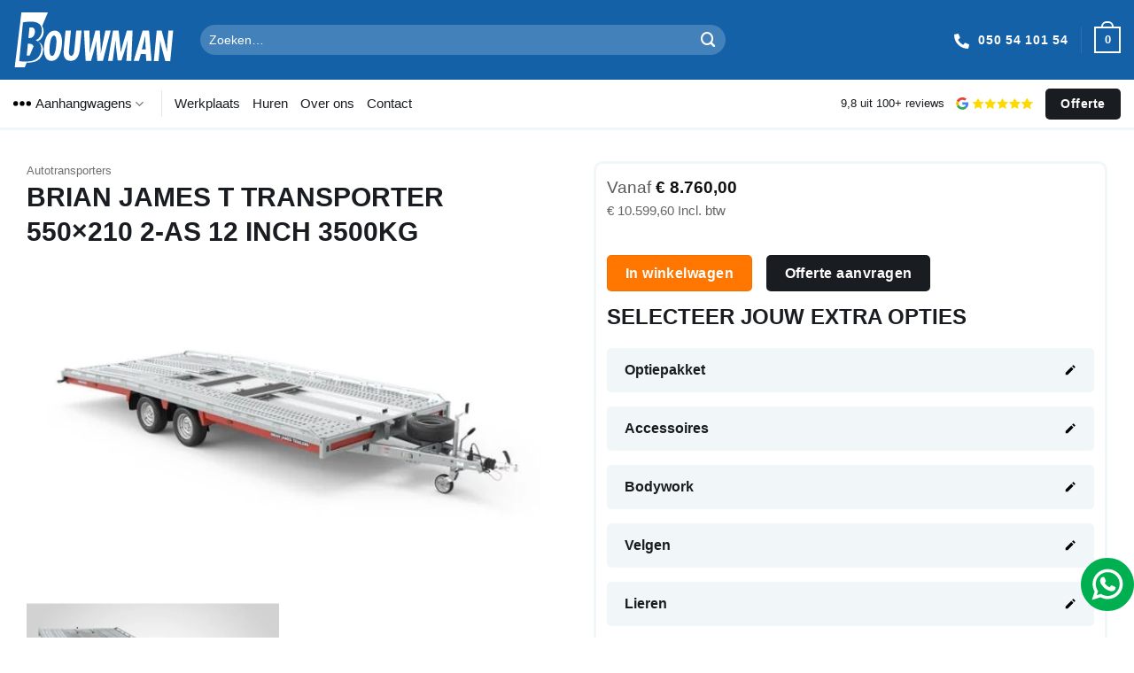

--- FILE ---
content_type: text/html; charset=UTF-8
request_url: https://bouwman-aanhangwagens.nl/p/brian-james-t-transporter-550x210-3500kg/
body_size: 51657
content:
<!DOCTYPE html>
<html lang="nl-NL" class="loading-site no-js">
<head>
	<meta charset="UTF-8" />
	<link rel="profile" href="http://gmpg.org/xfn/11" />
	<link rel="pingback" href="https://bouwman-aanhangwagens.nl/xmlrpc.php" />

	<script>(function(html){html.className = html.className.replace(/\bno-js\b/,'js')})(document.documentElement);</script>
<meta name='robots' content='index, follow, max-image-preview:large, max-snippet:-1, max-video-preview:-1' />

<!-- Google Tag Manager for WordPress by gtm4wp.com -->
<script data-cfasync="false" data-pagespeed-no-defer>
	var gtm4wp_datalayer_name = "dataLayer";
	var dataLayer = dataLayer || [];
</script>
<!-- End Google Tag Manager for WordPress by gtm4wp.com --><meta name="viewport" content="width=device-width, initial-scale=1" />
	<!-- This site is optimized with the Yoast SEO plugin v26.7 - https://yoast.com/wordpress/plugins/seo/ -->
	<title>Brian James T Transporter 550x210 2-as 12 inch 3500kg &#8226; Bouwman aanhangwagens</title>
	<link rel="canonical" href="https://bouwman-aanhangwagens.nl/p/brian-james-t-transporter-550x210-3500kg/" />
	<meta property="og:locale" content="nl_NL" />
	<meta property="og:type" content="article" />
	<meta property="og:title" content="Brian James T Transporter 550x210 2-as 12 inch 3500kg &#8226; Bouwman aanhangwagens" />
	<meta property="og:description" content="Het T Transporter-assortiment vertegenwoordigt de ultieme evolutie in trailerontwerp." />
	<meta property="og:url" content="https://bouwman-aanhangwagens.nl/p/brian-james-t-transporter-550x210-3500kg/" />
	<meta property="og:site_name" content="Bouwman aanhangwagens" />
	<meta property="article:publisher" content="https://www.facebook.com/bouwmanaanhangwagensgroningen" />
	<meta property="article:modified_time" content="2026-01-05T13:31:59+00:00" />
	<meta property="og:image" content="https://bouwman-aanhangwagens.nl/wp-content/uploads/2023/10/t-transporter-5.5m-x-2.1m-3.5t-12in-wheels-2-axle-231-5521-35-2-12-enlarge.jpg" />
	<meta property="og:image:width" content="660" />
	<meta property="og:image:height" content="373" />
	<meta property="og:image:type" content="image/jpeg" />
	<meta name="twitter:card" content="summary_large_image" />
	<meta name="twitter:label1" content="Geschatte leestijd" />
	<meta name="twitter:data1" content="1 minuut" />
	<script type="application/ld+json" class="yoast-schema-graph">{"@context":"https://schema.org","@graph":[{"@type":["WebPage","ItemPage"],"@id":"https://bouwman-aanhangwagens.nl/p/brian-james-t-transporter-550x210-3500kg/","url":"https://bouwman-aanhangwagens.nl/p/brian-james-t-transporter-550x210-3500kg/","name":"Brian James T Transporter 550x210 2-as 12 inch 3500kg &#8226; Bouwman aanhangwagens","isPartOf":{"@id":"https://bouwman-aanhangwagens.nl/#website"},"primaryImageOfPage":{"@id":"https://bouwman-aanhangwagens.nl/p/brian-james-t-transporter-550x210-3500kg/#primaryimage"},"image":{"@id":"https://bouwman-aanhangwagens.nl/p/brian-james-t-transporter-550x210-3500kg/#primaryimage"},"thumbnailUrl":"https://bouwman-aanhangwagens.nl/wp-content/uploads/2023/10/t-transporter-5.5m-x-2.1m-3.5t-12in-wheels-2-axle-231-5521-35-2-12-enlarge.jpg","datePublished":"2023-10-17T08:08:10+00:00","dateModified":"2026-01-05T13:31:59+00:00","breadcrumb":{"@id":"https://bouwman-aanhangwagens.nl/p/brian-james-t-transporter-550x210-3500kg/#breadcrumb"},"inLanguage":"nl-NL","potentialAction":[{"@type":"ReadAction","target":["https://bouwman-aanhangwagens.nl/p/brian-james-t-transporter-550x210-3500kg/"]}]},{"@type":"ImageObject","inLanguage":"nl-NL","@id":"https://bouwman-aanhangwagens.nl/p/brian-james-t-transporter-550x210-3500kg/#primaryimage","url":"https://bouwman-aanhangwagens.nl/wp-content/uploads/2023/10/t-transporter-5.5m-x-2.1m-3.5t-12in-wheels-2-axle-231-5521-35-2-12-enlarge.jpg","contentUrl":"https://bouwman-aanhangwagens.nl/wp-content/uploads/2023/10/t-transporter-5.5m-x-2.1m-3.5t-12in-wheels-2-axle-231-5521-35-2-12-enlarge.jpg","width":660,"height":373},{"@type":"BreadcrumbList","@id":"https://bouwman-aanhangwagens.nl/p/brian-james-t-transporter-550x210-3500kg/#breadcrumb","itemListElement":[{"@type":"ListItem","position":1,"name":"Winkel","item":"https://bouwman-aanhangwagens.nl/winkel/"},{"@type":"ListItem","position":2,"name":"Autotransporters","item":"https://bouwman-aanhangwagens.nl/cat/autotransporters/"},{"@type":"ListItem","position":3,"name":"Brian James T Transporter 550&#215;210 2-as 12 inch 3500kg"}]},{"@type":"WebSite","@id":"https://bouwman-aanhangwagens.nl/#website","url":"https://bouwman-aanhangwagens.nl/","name":"Bouwman Aanhangwagens","description":"Al meer dan 86 jaar nummer 1","publisher":{"@id":"https://bouwman-aanhangwagens.nl/#organization"},"alternateName":"Bouwman","potentialAction":[{"@type":"SearchAction","target":{"@type":"EntryPoint","urlTemplate":"https://bouwman-aanhangwagens.nl/?s={search_term_string}"},"query-input":{"@type":"PropertyValueSpecification","valueRequired":true,"valueName":"search_term_string"}}],"inLanguage":"nl-NL"},{"@type":"Organization","@id":"https://bouwman-aanhangwagens.nl/#organization","name":"Bouwman Aanhangwagens","url":"https://bouwman-aanhangwagens.nl/","logo":{"@type":"ImageObject","inLanguage":"nl-NL","@id":"https://bouwman-aanhangwagens.nl/#/schema/logo/image/","url":"https://bouwman-aanhangwagens.nl/wp-content/uploads/2022/10/favicon.png","contentUrl":"https://bouwman-aanhangwagens.nl/wp-content/uploads/2022/10/favicon.png","width":512,"height":513,"caption":"Bouwman Aanhangwagens"},"image":{"@id":"https://bouwman-aanhangwagens.nl/#/schema/logo/image/"},"sameAs":["https://www.facebook.com/bouwmanaanhangwagensgroningen","https://www.instagram.com/bouwmanaanhangwagens/"]}]}</script>
	<!-- / Yoast SEO plugin. -->


<link rel='dns-prefetch' href='//fonts.googleapis.com' />
<link href='https://fonts.gstatic.com' crossorigin rel='preconnect' />
<link rel='prefetch' href='https://bouwman-aanhangwagens.nl/wp-content/themes/flatsome/assets/js/flatsome.js?ver=e2eddd6c228105dac048' />
<link rel='prefetch' href='https://bouwman-aanhangwagens.nl/wp-content/themes/flatsome/assets/js/chunk.slider.js?ver=3.20.4' />
<link rel='prefetch' href='https://bouwman-aanhangwagens.nl/wp-content/themes/flatsome/assets/js/chunk.popups.js?ver=3.20.4' />
<link rel='prefetch' href='https://bouwman-aanhangwagens.nl/wp-content/themes/flatsome/assets/js/chunk.tooltips.js?ver=3.20.4' />
<link rel='prefetch' href='https://bouwman-aanhangwagens.nl/wp-content/themes/flatsome/assets/js/woocommerce.js?ver=1c9be63d628ff7c3ff4c' />
<style id='wp-img-auto-sizes-contain-inline-css' type='text/css'>
img:is([sizes=auto i],[sizes^="auto," i]){contain-intrinsic-size:3000px 1500px}
/*# sourceURL=wp-img-auto-sizes-contain-inline-css */
</style>

<link rel='stylesheet' id='photoswipe-css' href='https://bouwman-aanhangwagens.nl/wp-content/plugins/woocommerce/assets/css/photoswipe/photoswipe.min.css?ver=10.4.3' type='text/css' media='all' />
<link rel='stylesheet' id='photoswipe-default-skin-css' href='https://bouwman-aanhangwagens.nl/wp-content/plugins/woocommerce/assets/css/photoswipe/default-skin/default-skin.min.css?ver=10.4.3' type='text/css' media='all' />
<style id='woocommerce-inline-inline-css' type='text/css'>
.woocommerce form .form-row .required { visibility: visible; }
/*# sourceURL=woocommerce-inline-inline-css */
</style>
<link rel='stylesheet' id='cmplz-general-css' href='https://bouwman-aanhangwagens.nl/wp-content/plugins/complianz-gdpr/assets/css/cookieblocker.min.css?ver=1765927656' type='text/css' media='all' />
<link rel='stylesheet' id='child-style-css' href='https://bouwman-aanhangwagens.nl/wp-content/themes/bouwman/style.css?ver=6.9' type='text/css' media='all' />
<link rel='stylesheet' id='mollie-applepaydirect-css' href='https://bouwman-aanhangwagens.nl/wp-content/plugins/mollie-payments-for-woocommerce/public/css/mollie-applepaydirect.min.css?ver=1765841244' type='text/css' media='screen' />
<link rel='stylesheet' id='flatsome-swatches-frontend-css' href='https://bouwman-aanhangwagens.nl/wp-content/themes/flatsome/assets/css/extensions/flatsome-swatches-frontend.css?ver=3.20.4' type='text/css' media='all' />
<link rel='stylesheet' id='flatsome-main-css' href='https://bouwman-aanhangwagens.nl/wp-content/themes/flatsome/assets/css/flatsome.css?ver=3.20.4' type='text/css' media='all' />
<style id='flatsome-main-inline-css' type='text/css'>
@font-face {
				font-family: "fl-icons";
				font-display: block;
				src: url(https://bouwman-aanhangwagens.nl/wp-content/themes/flatsome/assets/css/icons/fl-icons.eot?v=3.20.4);
				src:
					url(https://bouwman-aanhangwagens.nl/wp-content/themes/flatsome/assets/css/icons/fl-icons.eot#iefix?v=3.20.4) format("embedded-opentype"),
					url(https://bouwman-aanhangwagens.nl/wp-content/themes/flatsome/assets/css/icons/fl-icons.woff2?v=3.20.4) format("woff2"),
					url(https://bouwman-aanhangwagens.nl/wp-content/themes/flatsome/assets/css/icons/fl-icons.ttf?v=3.20.4) format("truetype"),
					url(https://bouwman-aanhangwagens.nl/wp-content/themes/flatsome/assets/css/icons/fl-icons.woff?v=3.20.4) format("woff"),
					url(https://bouwman-aanhangwagens.nl/wp-content/themes/flatsome/assets/css/icons/fl-icons.svg?v=3.20.4#fl-icons) format("svg");
			}
/*# sourceURL=flatsome-main-inline-css */
</style>
<link rel='stylesheet' id='flatsome-shop-css' href='https://bouwman-aanhangwagens.nl/wp-content/themes/flatsome/assets/css/flatsome-shop.css?ver=3.20.4' type='text/css' media='all' />
<link rel='stylesheet' id='ram_productgroups-css' href='https://bouwman-aanhangwagens.nl/wp-content/plugins/ram-productgroups/public/assets/app.css?ver=1.0.5' type='text/css' media='all' />
<link rel='stylesheet' id='ram_productgroups_map-css' href='https://bouwman-aanhangwagens.nl/wp-content/plugins/ram-productgroups/public/assets/app.css.map?ver=1.0.5' type='text/css' media='all' />
<link data-service="google-fonts" data-category="marketing" rel='stylesheet' id='flatsome-googlefonts-css' data-href='//fonts.googleapis.com/css?family=Maven+Pro%3Aregular%2C700%2Cregular%2C500%7CDancing+Script%3Aregular%2Cregular&#038;display=swap&#038;ver=3.9' type='text/css' media='all' />
<script type="text/javascript" src="https://bouwman-aanhangwagens.nl/wp-includes/js/jquery/jquery.min.js?ver=3.7.1" id="jquery-core-js"></script>
<script type="text/javascript" src="https://bouwman-aanhangwagens.nl/wp-content/plugins/woocommerce/assets/js/jquery-blockui/jquery.blockUI.min.js?ver=2.7.0-wc.10.4.3" id="wc-jquery-blockui-js" data-wp-strategy="defer"></script>
<script type="text/javascript" id="wc-add-to-cart-js-extra">
/* <![CDATA[ */
var wc_add_to_cart_params = {"ajax_url":"/wp-admin/admin-ajax.php","wc_ajax_url":"/?wc-ajax=%%endpoint%%","i18n_view_cart":"Bekijk winkelwagen","cart_url":"https://bouwman-aanhangwagens.nl/winkelwagen/","is_cart":"","cart_redirect_after_add":"no"};
//# sourceURL=wc-add-to-cart-js-extra
/* ]]> */
</script>
<script type="text/javascript" src="https://bouwman-aanhangwagens.nl/wp-content/plugins/woocommerce/assets/js/frontend/add-to-cart.min.js?ver=10.4.3" id="wc-add-to-cart-js" defer="defer" data-wp-strategy="defer"></script>
<script type="text/javascript" src="https://bouwman-aanhangwagens.nl/wp-content/plugins/woocommerce/assets/js/photoswipe/photoswipe.min.js?ver=4.1.1-wc.10.4.3" id="wc-photoswipe-js" defer="defer" data-wp-strategy="defer"></script>
<script type="text/javascript" src="https://bouwman-aanhangwagens.nl/wp-content/plugins/woocommerce/assets/js/photoswipe/photoswipe-ui-default.min.js?ver=4.1.1-wc.10.4.3" id="wc-photoswipe-ui-default-js" defer="defer" data-wp-strategy="defer"></script>
<script type="text/javascript" id="wc-single-product-js-extra">
/* <![CDATA[ */
var wc_single_product_params = {"i18n_required_rating_text":"Selecteer een waardering","i18n_rating_options":["1 van de 5 sterren","2 van de 5 sterren","3 van de 5 sterren","4 van de 5 sterren","5 van de 5 sterren"],"i18n_product_gallery_trigger_text":"Afbeeldinggalerij in volledig scherm bekijken","review_rating_required":"yes","flexslider":{"rtl":false,"animation":"slide","smoothHeight":true,"directionNav":false,"controlNav":"thumbnails","slideshow":false,"animationSpeed":500,"animationLoop":false,"allowOneSlide":false},"zoom_enabled":"","zoom_options":[],"photoswipe_enabled":"1","photoswipe_options":{"shareEl":false,"closeOnScroll":false,"history":false,"hideAnimationDuration":0,"showAnimationDuration":0},"flexslider_enabled":""};
//# sourceURL=wc-single-product-js-extra
/* ]]> */
</script>
<script type="text/javascript" src="https://bouwman-aanhangwagens.nl/wp-content/plugins/woocommerce/assets/js/frontend/single-product.min.js?ver=10.4.3" id="wc-single-product-js" defer="defer" data-wp-strategy="defer"></script>
<script type="text/javascript" src="https://bouwman-aanhangwagens.nl/wp-content/plugins/woocommerce/assets/js/js-cookie/js.cookie.min.js?ver=2.1.4-wc.10.4.3" id="wc-js-cookie-js" data-wp-strategy="defer"></script>
<script type="text/javascript" src="https://bouwman-aanhangwagens.nl/wp-content/plugins/ram-productgroups/public/assets/app.dependencies.js?ver=1.0.5" id="ram_productgroups_dependencies-js"></script>
<script type="text/javascript" src="https://bouwman-aanhangwagens.nl/wp-content/plugins/ram-productgroups/public/assets/app.base.js?ver=1.0.5" id="ram_productgroups-js"></script>

<!-- This website runs the Product Feed PRO for WooCommerce by AdTribes.io plugin - version woocommercesea_option_installed_version -->
			<style>.cmplz-hidden {
					display: none !important;
				}</style>
<!-- Google Tag Manager for WordPress by gtm4wp.com -->
<!-- GTM Container placement set to off -->
<script data-cfasync="false" data-pagespeed-no-defer>
	var dataLayer_content = {"pagePostType":"product","pagePostType2":"single-product","pagePostAuthor":"Camiel Bouwman"};
	dataLayer.push( dataLayer_content );
</script>
<script data-cfasync="false" data-pagespeed-no-defer>
	console.warn && console.warn("[GTM4WP] Google Tag Manager container code placement set to OFF !!!");
	console.warn && console.warn("[GTM4WP] Data layer codes are active but GTM container must be loaded using custom coding !!!");
</script>
<!-- End Google Tag Manager for WordPress by gtm4wp.com --><!-- Google site verification - Google for WooCommerce -->
<meta name="google-site-verification" content="Ey7gy4G3OAVcSKvplONtAhEZeortzNtA7Cfi6ZzgNy0" />
<!-- Google Tag Manager -->
<script>(function(w,d,s,l,i){w[l]=w[l]||[];w[l].push({'gtm.start':
new Date().getTime(),event:'gtm.js'});var f=d.getElementsByTagName(s)[0],
j=d.createElement(s),dl=l!='dataLayer'?'&l='+l:'';j.async=true;j.src=
'https://www.googletagmanager.com/gtm.js?id='+i+dl;f.parentNode.insertBefore(j,f);
})(window,document,'script','dataLayer','GTM-WQB3ZCMC');</script>
<!-- End Google Tag Manager -->

<meta name="google-site-verification" content="fm7vpxP7WLmhKV374u0-D4v9BiDI56Dny94t5hxCg4c" />	<noscript><style>.woocommerce-product-gallery{ opacity: 1 !important; }</style></noscript>
	<link rel="icon" href="https://bouwman-aanhangwagens.nl/wp-content/uploads/2022/10/favicon-100x100.png" sizes="32x32" />
<link rel="icon" href="https://bouwman-aanhangwagens.nl/wp-content/uploads/2022/10/favicon-300x300.png" sizes="192x192" />
<link rel="apple-touch-icon" href="https://bouwman-aanhangwagens.nl/wp-content/uploads/2022/10/favicon-300x300.png" />
<meta name="msapplication-TileImage" content="https://bouwman-aanhangwagens.nl/wp-content/uploads/2022/10/favicon-300x300.png" />
<style id="custom-css" type="text/css">:root {--primary-color: #1461a8;--fs-color-primary: #1461a8;--fs-color-secondary: #ff6100;--fs-color-success: #20881a;--fs-color-alert: #191c20;--fs-color-base: #5b5b5b;--fs-experimental-link-color: #111111;--fs-experimental-link-color-hover: #111;}.tooltipster-base {--tooltip-color: #fff;--tooltip-bg-color: #000;}.off-canvas-right .mfp-content, .off-canvas-left .mfp-content {--drawer-width: 300px;}.off-canvas .mfp-content.off-canvas-cart {--drawer-width: 360px;}.container-width, .full-width .ubermenu-nav, .container, .row{max-width: 1370px}.row.row-collapse{max-width: 1340px}.row.row-small{max-width: 1362.5px}.row.row-large{max-width: 1400px}.sticky-add-to-cart--active, #wrapper,#main,#main.dark{background-color: #f1f6f9}.header-main{height: 90px}#logo img{max-height: 90px}#logo{width:181px;}#logo img{padding:5px 0;}.header-bottom{min-height: 54px}.header-top{min-height: 34px}.transparent .header-main{height: 30px}.transparent #logo img{max-height: 30px}.has-transparent + .page-title:first-of-type,.has-transparent + #main > .page-title,.has-transparent + #main > div > .page-title,.has-transparent + #main .page-header-wrapper:first-of-type .page-title{padding-top: 80px;}.header.show-on-scroll,.stuck .header-main{height:70px!important}.stuck #logo img{max-height: 70px!important}.search-form{ width: 70%;}.header-bg-color {background-color: #1461a8}.header-bottom {background-color: #ffffff}.top-bar-nav > li > a{line-height: 22px }.stuck .header-main .nav > li > a{line-height: 50px }.header-bottom-nav > li > a{line-height: 16px }@media (max-width: 549px) {.header-main{height: 70px}#logo img{max-height: 70px}}.main-menu-overlay{background-color: #000000}.nav-dropdown{border-radius:3px}.nav-dropdown{font-size:100%}.header-top{background-color:#ff6201!important;}h1,h2,h3,h4,h5,h6,.heading-font{color: #191c20;}body{font-size: 105%;}@media screen and (max-width: 549px){body{font-size: 100%;}}body{font-family: "Maven Pro", sans-serif;}body {font-weight: 400;font-style: normal;}.nav > li > a {font-family: "Maven Pro", sans-serif;}.mobile-sidebar-levels-2 .nav > li > ul > li > a {font-family: "Maven Pro", sans-serif;}.nav > li > a,.mobile-sidebar-levels-2 .nav > li > ul > li > a {font-weight: 500;font-style: normal;}h1,h2,h3,h4,h5,h6,.heading-font, .off-canvas-center .nav-sidebar.nav-vertical > li > a{font-family: "Maven Pro", sans-serif;}h1,h2,h3,h4,h5,h6,.heading-font,.banner h1,.banner h2 {font-weight: 700;font-style: normal;}.alt-font{font-family: "Dancing Script", sans-serif;}.alt-font {font-weight: 400!important;font-style: normal!important;}button,.button{text-transform: none;}.header:not(.transparent) .header-bottom-nav.nav > li > a{color: #191c20;}.header:not(.transparent) .header-bottom-nav.nav > li > a:hover,.header:not(.transparent) .header-bottom-nav.nav > li.active > a,.header:not(.transparent) .header-bottom-nav.nav > li.current > a,.header:not(.transparent) .header-bottom-nav.nav > li > a.active,.header:not(.transparent) .header-bottom-nav.nav > li > a.current{color: #1461a8;}.header-bottom-nav.nav-line-bottom > li > a:before,.header-bottom-nav.nav-line-grow > li > a:before,.header-bottom-nav.nav-line > li > a:before,.header-bottom-nav.nav-box > li > a:hover,.header-bottom-nav.nav-box > li.active > a,.header-bottom-nav.nav-pills > li > a:hover,.header-bottom-nav.nav-pills > li.active > a{color:#FFF!important;background-color: #1461a8;}.is-divider{background-color: rgba(255,255,255,0);}.shop-page-title.featured-title .title-overlay{background-color: rgba(0,0,0,0.8);}.current .breadcrumb-step, [data-icon-label]:after, .button#place_order,.button.checkout,.checkout-button,.single_add_to_cart_button.button, .sticky-add-to-cart-select-options-button{background-color: #ff7600!important }.has-equal-box-heights .box-image {padding-top: 100%;}.badge-inner.on-sale{background-color: #1461a8}.badge-inner.new-bubble-auto{background-color: #1461a8}.star-rating span:before,.star-rating:before, .woocommerce-page .star-rating:before, .stars a:hover:after, .stars a.active:after{color: #20881a}.price del, .product_list_widget del, del .woocommerce-Price-amount { color: #191c20; }ins .woocommerce-Price-amount { color: #20881a; }.shop-page-title.featured-title .title-bg{background-image: url(http://www.bouwman.goedgehost.nl/wp-content/uploads/2022/10/shoptitel-bg.jpg);}input[type='submit'], input[type="button"], button:not(.icon), .button:not(.icon){border-radius: 5px!important}.shop-page-title.featured-title .title-bg{ background-image: url(https://bouwman-aanhangwagens.nl/wp-content/uploads/2023/10/t-transporter-5.5m-x-2.1m-3.5t-12in-wheels-2-axle-231-5521-35-2-12-enlarge.jpg)!important;}@media screen and (min-width: 550px){.products .box-vertical .box-image{min-width: 300px!important;width: 300px!important;}}.absolute-footer, html{background-color: #ffffff}button[name='update_cart'] { display: none; }.nav-vertical-fly-out > li + li {border-top-width: 1px; border-top-style: solid;}/* Custom CSS */.demo_store{background-color:var(--fs-color-secondary);font-size:1rem;}h1, h2, h3{text-transform:uppercase;}h1{font-size:36px}h1.product-title.product_title.entry-title{font-size:30px;}h3{font-size:28px;}.nm{margin-bottom:0px;}.lease{color:#191C20;}.product-price-container.is-large{padding-top:5px;}.configurator{background:#F1F6F9;border-radius:3px;padding:10px 5px 5px 10px;}p.cap{margin-bottom:5px;text-transform:uppercase;font-weight:700;}.box-link{padding:80px 20px;}a.woocommerce-LoopProduct-link.woocommerce-loop-product__link{background:none;}p a{padding-bottom:3px;background: linear-gradient(to right, rgba(255, 97, 0, 1), rgba(255, 97, 0, 1)),linear-gradient(to right, rgba(255, 0, 0, 1), rgba(255, 0, 180, 1), rgba(0, 100, 200, 1));background-size: 100% 0.1em, 0 0.1em;background-position: 100% 100%, 0 100%;background-repeat: no-repeat;transition: background-size 400ms;}a:hover,a:focus {background-size: 0 0.1em, 100% 0.1em;}input[type=email], input[type=date], input[type=search], input[type=number], input[type=text], input[type=tel], input[type=url], input[type=password], textarea, select, .select-resize-ghost, .select2-container .select2-choice, .select2-container .select2-selection{border:0px;box-shadow:none;border-radius:5px;}.et-db #et-boc .et_pb_module .forminator-ui.forminator-custom-form:not(.forminator-size--small)[data-grid=open] .forminator-row:not(:last-child), .forminator-ui.forminator-custom-form:not(.forminator-size--small)[data-grid=open] .forminator-row:not(:last-child){margin-bottom:10px !important;}button.forminator-button.forminator-button-submit{background-color:#1461A8;color:#fff;font-weight:600;}label.forminator-label{display:none;}.product-small.box, .box.box-normal{background-color:#fff;padding:10px;}.icon-box-img{display:inline-block;float:left;margin-right:15px;}.icon-box-text p{margin:0px;}.usp-box{width:50%;display:block;float:left;font-size:14px;}form.woocommerce-cart-form{background-color:#fff;padding:15px;border-radius:15px;}.quantity.buttons_added.form-flat{display:none;}.is-well{background-color:#fff;border-radius:10px;box-shadow:none;}.woocommerce-billing-fields{border-top:0px;}.has-equal-box-heights .box-image img, .has-format img, .image-cover img, .video-fit iframe, .video-fit video, img.back-image{object-fit:contain;}ul li.bullet-arrow, ul li.bullet-checkmark, ul li.bullet-star{border-bottom:0px;}ul li.bullet-checkmark:before, ul li.bullet-star:before{color:#ff6100;}.product-attributes tr:nth-child(even) {background: #F1F6F9}.product-attributes tr:nth-child(odd) {background: #FFF}.product-attributes td:first-child, th:first-child{padding-left:15px;color:#191C20;font-weight:700;font-size:14px;}.product-attributes td, th{border:0px;padding:15px;}.productgroups__summary{background-color:#F1F6F9;margin-top:30px;padding:20px 20px;}ul.js-productgroups-summary{background-color:#fff;border-radius:5px;padding:15px 5px;}ul.js-productgroups-summary li{border-bottom:2px solid #F1F6F9;list-style:none;background-image: url('/wp-content/uploads/2024/02/check-light.svg');background-repeat:no-repeat;background-size:16px;font-size:14px;padding: 0px 2px 4px 30px;background-position:left;}.productgroups__summary .productgroups__heading{text-transform:uppercase;}p.woocommerce-shipping-destination{display:none;}/* whatsapp */.sticky-button{position:fixed;Left:0;bottom:0;z-index:999;pointer-events:none;}.app{pointer-events:auto;}p.stock.out-of-stock{display:none;}form.cart{width:auto;float:left;height:20px;}button.show-more-button{color:#191C20 !important;}.rond, .lightbox-content{border-radius:15px;}select[name="mollie-payments-for-woocommerce_issuer_mollie_wc_gateway_ideal"]{border: 1px solid #191C20;}.nav-small.nav>li.html{font-size:1em;}p.stock.available-on-backorder{display:none;}/* Toon extra prijs onder de standaardprijs */.price {display: flex;flex-direction: column;align-items: flex-start;}.wc-extra-price {display: block;margin-top: 0.5rem; /* ruimte tussen hoofdprijs en extra prijs */font-size: 0.8em;line-height: 1.2;}.wc-extra-price span.amount{font-weight:400; color: #666;}.wc-extra-price--incl::after {content: " Incl. btw ";font-weight: normal;color: #666;}/* Custom CSS Tablet */@media (max-width: 849px){.off-canvas-left .mfp-content, .off-canvas-right .mfp-content{background-color:#fff;width:90%;}.nav-vertical-fly-out>li>a, .nav>li>a, .nav-vertical>li>ul li a{color:#191C20;}.nav-sidebar.nav-vertical>li+li{border-top:0px;}button.toggle{color:#1461a8;opacity:1;}.productgroups__summary{background:#F1F6F9;border-radius:5px;}.productgroups__heading{text-transform:uppercase;}}/* Custom CSS Mobile */@media (max-width: 549px){.demo_store{font-size:0.75rem;}.usp-box{width:99%;display:inline-block;}.box-link{padding:40px 15px;}h1{font-size:30px}h1.product-title.product_title.entry-title{font-size:20px;}h3, h3.productgroups__topheading{font-size:18px;}}.label-new.menu-item > a:after{content:"Nieuw";}.label-hot.menu-item > a:after{content:"Hot";}.label-sale.menu-item > a:after{content:"Aanbieding";}.label-popular.menu-item > a:after{content:"Populair";}</style>		<style type="text/css" id="wp-custom-css">
			/* Social media iconen */
.social-icons {
	color: #1461a8;
}		</style>
		<style id="flatsome-swatches-css">.variations_form .ux-swatch.selected {box-shadow: 0 0 0 2px var(--fs-color-secondary);}.ux-swatches-in-loop .ux-swatch.selected {box-shadow: 0 0 0 2px var(--fs-color-secondary);}</style><style id="flatsome-variation-images-css">.ux-additional-variation-images-thumbs-placeholder {max-height: 0;opacity: 0;visibility: hidden;transition: visibility .1s, opacity .1s, max-height .2s ease-out;}.ux-additional-variation-images-thumbs-placeholder--visible {max-height: 1000px;opacity: 1;visibility: visible;transition: visibility .2s, opacity .2s, max-height .1s ease-in;}</style><link rel='stylesheet' id='wc-blocks-style-css' href='https://bouwman-aanhangwagens.nl/wp-content/plugins/woocommerce/assets/client/blocks/wc-blocks.css?ver=wc-10.4.3' type='text/css' media='all' />
<style id='global-styles-inline-css' type='text/css'>
:root{--wp--preset--aspect-ratio--square: 1;--wp--preset--aspect-ratio--4-3: 4/3;--wp--preset--aspect-ratio--3-4: 3/4;--wp--preset--aspect-ratio--3-2: 3/2;--wp--preset--aspect-ratio--2-3: 2/3;--wp--preset--aspect-ratio--16-9: 16/9;--wp--preset--aspect-ratio--9-16: 9/16;--wp--preset--color--black: #000000;--wp--preset--color--cyan-bluish-gray: #abb8c3;--wp--preset--color--white: #ffffff;--wp--preset--color--pale-pink: #f78da7;--wp--preset--color--vivid-red: #cf2e2e;--wp--preset--color--luminous-vivid-orange: #ff6900;--wp--preset--color--luminous-vivid-amber: #fcb900;--wp--preset--color--light-green-cyan: #7bdcb5;--wp--preset--color--vivid-green-cyan: #00d084;--wp--preset--color--pale-cyan-blue: #8ed1fc;--wp--preset--color--vivid-cyan-blue: #0693e3;--wp--preset--color--vivid-purple: #9b51e0;--wp--preset--color--primary: #1461a8;--wp--preset--color--secondary: #ff6100;--wp--preset--color--success: #20881a;--wp--preset--color--alert: #191c20;--wp--preset--gradient--vivid-cyan-blue-to-vivid-purple: linear-gradient(135deg,rgb(6,147,227) 0%,rgb(155,81,224) 100%);--wp--preset--gradient--light-green-cyan-to-vivid-green-cyan: linear-gradient(135deg,rgb(122,220,180) 0%,rgb(0,208,130) 100%);--wp--preset--gradient--luminous-vivid-amber-to-luminous-vivid-orange: linear-gradient(135deg,rgb(252,185,0) 0%,rgb(255,105,0) 100%);--wp--preset--gradient--luminous-vivid-orange-to-vivid-red: linear-gradient(135deg,rgb(255,105,0) 0%,rgb(207,46,46) 100%);--wp--preset--gradient--very-light-gray-to-cyan-bluish-gray: linear-gradient(135deg,rgb(238,238,238) 0%,rgb(169,184,195) 100%);--wp--preset--gradient--cool-to-warm-spectrum: linear-gradient(135deg,rgb(74,234,220) 0%,rgb(151,120,209) 20%,rgb(207,42,186) 40%,rgb(238,44,130) 60%,rgb(251,105,98) 80%,rgb(254,248,76) 100%);--wp--preset--gradient--blush-light-purple: linear-gradient(135deg,rgb(255,206,236) 0%,rgb(152,150,240) 100%);--wp--preset--gradient--blush-bordeaux: linear-gradient(135deg,rgb(254,205,165) 0%,rgb(254,45,45) 50%,rgb(107,0,62) 100%);--wp--preset--gradient--luminous-dusk: linear-gradient(135deg,rgb(255,203,112) 0%,rgb(199,81,192) 50%,rgb(65,88,208) 100%);--wp--preset--gradient--pale-ocean: linear-gradient(135deg,rgb(255,245,203) 0%,rgb(182,227,212) 50%,rgb(51,167,181) 100%);--wp--preset--gradient--electric-grass: linear-gradient(135deg,rgb(202,248,128) 0%,rgb(113,206,126) 100%);--wp--preset--gradient--midnight: linear-gradient(135deg,rgb(2,3,129) 0%,rgb(40,116,252) 100%);--wp--preset--font-size--small: 13px;--wp--preset--font-size--medium: 20px;--wp--preset--font-size--large: 36px;--wp--preset--font-size--x-large: 42px;--wp--preset--spacing--20: 0.44rem;--wp--preset--spacing--30: 0.67rem;--wp--preset--spacing--40: 1rem;--wp--preset--spacing--50: 1.5rem;--wp--preset--spacing--60: 2.25rem;--wp--preset--spacing--70: 3.38rem;--wp--preset--spacing--80: 5.06rem;--wp--preset--shadow--natural: 6px 6px 9px rgba(0, 0, 0, 0.2);--wp--preset--shadow--deep: 12px 12px 50px rgba(0, 0, 0, 0.4);--wp--preset--shadow--sharp: 6px 6px 0px rgba(0, 0, 0, 0.2);--wp--preset--shadow--outlined: 6px 6px 0px -3px rgb(255, 255, 255), 6px 6px rgb(0, 0, 0);--wp--preset--shadow--crisp: 6px 6px 0px rgb(0, 0, 0);}:where(body) { margin: 0; }.wp-site-blocks > .alignleft { float: left; margin-right: 2em; }.wp-site-blocks > .alignright { float: right; margin-left: 2em; }.wp-site-blocks > .aligncenter { justify-content: center; margin-left: auto; margin-right: auto; }:where(.is-layout-flex){gap: 0.5em;}:where(.is-layout-grid){gap: 0.5em;}.is-layout-flow > .alignleft{float: left;margin-inline-start: 0;margin-inline-end: 2em;}.is-layout-flow > .alignright{float: right;margin-inline-start: 2em;margin-inline-end: 0;}.is-layout-flow > .aligncenter{margin-left: auto !important;margin-right: auto !important;}.is-layout-constrained > .alignleft{float: left;margin-inline-start: 0;margin-inline-end: 2em;}.is-layout-constrained > .alignright{float: right;margin-inline-start: 2em;margin-inline-end: 0;}.is-layout-constrained > .aligncenter{margin-left: auto !important;margin-right: auto !important;}.is-layout-constrained > :where(:not(.alignleft):not(.alignright):not(.alignfull)){margin-left: auto !important;margin-right: auto !important;}body .is-layout-flex{display: flex;}.is-layout-flex{flex-wrap: wrap;align-items: center;}.is-layout-flex > :is(*, div){margin: 0;}body .is-layout-grid{display: grid;}.is-layout-grid > :is(*, div){margin: 0;}body{padding-top: 0px;padding-right: 0px;padding-bottom: 0px;padding-left: 0px;}a:where(:not(.wp-element-button)){text-decoration: none;}:root :where(.wp-element-button, .wp-block-button__link){background-color: #32373c;border-width: 0;color: #fff;font-family: inherit;font-size: inherit;font-style: inherit;font-weight: inherit;letter-spacing: inherit;line-height: inherit;padding-top: calc(0.667em + 2px);padding-right: calc(1.333em + 2px);padding-bottom: calc(0.667em + 2px);padding-left: calc(1.333em + 2px);text-decoration: none;text-transform: inherit;}.has-black-color{color: var(--wp--preset--color--black) !important;}.has-cyan-bluish-gray-color{color: var(--wp--preset--color--cyan-bluish-gray) !important;}.has-white-color{color: var(--wp--preset--color--white) !important;}.has-pale-pink-color{color: var(--wp--preset--color--pale-pink) !important;}.has-vivid-red-color{color: var(--wp--preset--color--vivid-red) !important;}.has-luminous-vivid-orange-color{color: var(--wp--preset--color--luminous-vivid-orange) !important;}.has-luminous-vivid-amber-color{color: var(--wp--preset--color--luminous-vivid-amber) !important;}.has-light-green-cyan-color{color: var(--wp--preset--color--light-green-cyan) !important;}.has-vivid-green-cyan-color{color: var(--wp--preset--color--vivid-green-cyan) !important;}.has-pale-cyan-blue-color{color: var(--wp--preset--color--pale-cyan-blue) !important;}.has-vivid-cyan-blue-color{color: var(--wp--preset--color--vivid-cyan-blue) !important;}.has-vivid-purple-color{color: var(--wp--preset--color--vivid-purple) !important;}.has-primary-color{color: var(--wp--preset--color--primary) !important;}.has-secondary-color{color: var(--wp--preset--color--secondary) !important;}.has-success-color{color: var(--wp--preset--color--success) !important;}.has-alert-color{color: var(--wp--preset--color--alert) !important;}.has-black-background-color{background-color: var(--wp--preset--color--black) !important;}.has-cyan-bluish-gray-background-color{background-color: var(--wp--preset--color--cyan-bluish-gray) !important;}.has-white-background-color{background-color: var(--wp--preset--color--white) !important;}.has-pale-pink-background-color{background-color: var(--wp--preset--color--pale-pink) !important;}.has-vivid-red-background-color{background-color: var(--wp--preset--color--vivid-red) !important;}.has-luminous-vivid-orange-background-color{background-color: var(--wp--preset--color--luminous-vivid-orange) !important;}.has-luminous-vivid-amber-background-color{background-color: var(--wp--preset--color--luminous-vivid-amber) !important;}.has-light-green-cyan-background-color{background-color: var(--wp--preset--color--light-green-cyan) !important;}.has-vivid-green-cyan-background-color{background-color: var(--wp--preset--color--vivid-green-cyan) !important;}.has-pale-cyan-blue-background-color{background-color: var(--wp--preset--color--pale-cyan-blue) !important;}.has-vivid-cyan-blue-background-color{background-color: var(--wp--preset--color--vivid-cyan-blue) !important;}.has-vivid-purple-background-color{background-color: var(--wp--preset--color--vivid-purple) !important;}.has-primary-background-color{background-color: var(--wp--preset--color--primary) !important;}.has-secondary-background-color{background-color: var(--wp--preset--color--secondary) !important;}.has-success-background-color{background-color: var(--wp--preset--color--success) !important;}.has-alert-background-color{background-color: var(--wp--preset--color--alert) !important;}.has-black-border-color{border-color: var(--wp--preset--color--black) !important;}.has-cyan-bluish-gray-border-color{border-color: var(--wp--preset--color--cyan-bluish-gray) !important;}.has-white-border-color{border-color: var(--wp--preset--color--white) !important;}.has-pale-pink-border-color{border-color: var(--wp--preset--color--pale-pink) !important;}.has-vivid-red-border-color{border-color: var(--wp--preset--color--vivid-red) !important;}.has-luminous-vivid-orange-border-color{border-color: var(--wp--preset--color--luminous-vivid-orange) !important;}.has-luminous-vivid-amber-border-color{border-color: var(--wp--preset--color--luminous-vivid-amber) !important;}.has-light-green-cyan-border-color{border-color: var(--wp--preset--color--light-green-cyan) !important;}.has-vivid-green-cyan-border-color{border-color: var(--wp--preset--color--vivid-green-cyan) !important;}.has-pale-cyan-blue-border-color{border-color: var(--wp--preset--color--pale-cyan-blue) !important;}.has-vivid-cyan-blue-border-color{border-color: var(--wp--preset--color--vivid-cyan-blue) !important;}.has-vivid-purple-border-color{border-color: var(--wp--preset--color--vivid-purple) !important;}.has-primary-border-color{border-color: var(--wp--preset--color--primary) !important;}.has-secondary-border-color{border-color: var(--wp--preset--color--secondary) !important;}.has-success-border-color{border-color: var(--wp--preset--color--success) !important;}.has-alert-border-color{border-color: var(--wp--preset--color--alert) !important;}.has-vivid-cyan-blue-to-vivid-purple-gradient-background{background: var(--wp--preset--gradient--vivid-cyan-blue-to-vivid-purple) !important;}.has-light-green-cyan-to-vivid-green-cyan-gradient-background{background: var(--wp--preset--gradient--light-green-cyan-to-vivid-green-cyan) !important;}.has-luminous-vivid-amber-to-luminous-vivid-orange-gradient-background{background: var(--wp--preset--gradient--luminous-vivid-amber-to-luminous-vivid-orange) !important;}.has-luminous-vivid-orange-to-vivid-red-gradient-background{background: var(--wp--preset--gradient--luminous-vivid-orange-to-vivid-red) !important;}.has-very-light-gray-to-cyan-bluish-gray-gradient-background{background: var(--wp--preset--gradient--very-light-gray-to-cyan-bluish-gray) !important;}.has-cool-to-warm-spectrum-gradient-background{background: var(--wp--preset--gradient--cool-to-warm-spectrum) !important;}.has-blush-light-purple-gradient-background{background: var(--wp--preset--gradient--blush-light-purple) !important;}.has-blush-bordeaux-gradient-background{background: var(--wp--preset--gradient--blush-bordeaux) !important;}.has-luminous-dusk-gradient-background{background: var(--wp--preset--gradient--luminous-dusk) !important;}.has-pale-ocean-gradient-background{background: var(--wp--preset--gradient--pale-ocean) !important;}.has-electric-grass-gradient-background{background: var(--wp--preset--gradient--electric-grass) !important;}.has-midnight-gradient-background{background: var(--wp--preset--gradient--midnight) !important;}.has-small-font-size{font-size: var(--wp--preset--font-size--small) !important;}.has-medium-font-size{font-size: var(--wp--preset--font-size--medium) !important;}.has-large-font-size{font-size: var(--wp--preset--font-size--large) !important;}.has-x-large-font-size{font-size: var(--wp--preset--font-size--x-large) !important;}
/*# sourceURL=global-styles-inline-css */
</style>
<link rel='stylesheet' id='forminator-module-css-1907-css' href='https://bouwman-aanhangwagens.nl/wp-content/uploads/forminator/1907_213553045d02fcb07673a70dbf0e17d6/css/style-1907.css?ver=1762775999' type='text/css' media='all' />
<link rel='stylesheet' id='forminator-icons-css' href='https://bouwman-aanhangwagens.nl/wp-content/plugins/forminator/assets/forminator-ui/css/forminator-icons.min.css?ver=1.49.2' type='text/css' media='all' />
<link rel='stylesheet' id='forminator-utilities-css' href='https://bouwman-aanhangwagens.nl/wp-content/plugins/forminator/assets/forminator-ui/css/src/forminator-utilities.min.css?ver=1.49.2' type='text/css' media='all' />
<link rel='stylesheet' id='forminator-grid-default-css' href='https://bouwman-aanhangwagens.nl/wp-content/plugins/forminator/assets/forminator-ui/css/src/grid/forminator-grid.open.min.css?ver=1.49.2' type='text/css' media='all' />
<link rel='stylesheet' id='intlTelInput-forminator-css-css' href='https://bouwman-aanhangwagens.nl/wp-content/plugins/forminator/assets/css/intlTelInput.min.css?ver=4.0.3' type='text/css' media='all' />
<link rel='stylesheet' id='buttons-css' href='https://bouwman-aanhangwagens.nl/wp-includes/css/buttons.min.css?ver=6.9' type='text/css' media='all' />
</head>

<body data-cmplz=1 class="wp-singular product-template-default single single-product postid-875 wp-theme-flatsome wp-child-theme-bouwman theme-flatsome woocommerce woocommerce-page woocommerce-no-js lightbox mobile-submenu-slide mobile-submenu-slide-levels-1">

<!-- Google Tag Manager (noscript) -->
<noscript><iframe src="https://www.googletagmanager.com/ns.html?id=GTM-WQB3ZCMC"
height="0" width="0" style="display:none;visibility:hidden"></iframe></noscript>
<!-- End Google Tag Manager (noscript) -->
<a class="skip-link screen-reader-text" href="#main">Ga naar inhoud</a>

<div id="wrapper">

	
	<header id="header" class="header ">
		<div class="header-wrapper">
			<div id="masthead" class="header-main hide-for-sticky nav-dark">
      <div class="header-inner flex-row container logo-left medium-logo-center" role="navigation">

          <!-- Logo -->
          <div id="logo" class="flex-col logo">
            
<!-- Header logo -->
<a href="https://bouwman-aanhangwagens.nl/" title="Bouwman aanhangwagens - Al meer dan 86 jaar nummer 1" rel="home">
		<img width="1" height="1" src="https://bouwman-aanhangwagens.nl/wp-content/uploads/2023/04/bouwman-logo-wit.svg" class="header_logo header-logo" alt="Bouwman aanhangwagens"/><img  width="1" height="1" src="https://bouwman-aanhangwagens.nl/wp-content/uploads/2023/04/bouwman-logo-wit.svg" class="header-logo-dark" alt="Bouwman aanhangwagens"/></a>
          </div>

          <!-- Mobile Left Elements -->
          <div class="flex-col show-for-medium flex-left">
            <ul class="mobile-nav nav nav-left ">
              <li class="nav-icon has-icon">
			<a href="#" class="is-small" data-open="#main-menu" data-pos="left" data-bg="main-menu-overlay" role="button" aria-label="Menu" aria-controls="main-menu" aria-expanded="false" aria-haspopup="dialog" data-flatsome-role-button>
			<i class="icon-menu" aria-hidden="true"></i>					</a>
	</li>
            </ul>
          </div>

          <!-- Left Elements -->
          <div class="flex-col hide-for-medium flex-left
            flex-grow">
            <ul class="header-nav header-nav-main nav nav-left  nav-uppercase" >
              <li class="header-search-form search-form html relative has-icon">
	<div class="header-search-form-wrapper">
		<div class="searchform-wrapper ux-search-box relative form-flat is-normal"><form role="search" method="get" class="searchform" action="https://bouwman-aanhangwagens.nl/">
	<div class="flex-row relative">
						<div class="flex-col flex-grow">
			<label class="screen-reader-text" for="woocommerce-product-search-field-0">Zoeken naar:</label>
			<input type="search" id="woocommerce-product-search-field-0" class="search-field mb-0" placeholder="Zoeken&hellip;" value="" name="s" />
			<input type="hidden" name="post_type" value="product" />
					</div>
		<div class="flex-col">
			<button type="submit" value="Zoeken" class="ux-search-submit submit-button secondary button  icon mb-0" aria-label="Verzenden">
				<i class="icon-search" aria-hidden="true"></i>			</button>
		</div>
	</div>
	<div class="live-search-results text-left z-top"></div>
</form>
</div>	</div>
</li>
            </ul>
          </div>

          <!-- Right Elements -->
          <div class="flex-col hide-for-medium flex-right">
            <ul class="header-nav header-nav-main nav nav-right  nav-uppercase">
              <li class="html custom html_topbar_left"><img src="https://bouwman-aanhangwagens.nl/wp-content/uploads/2022/10/telefoon.svg" width="17px" style="margin-right:10px"><strong class="uppercase">050 54 101 54</strong></li><li class="header-divider"></li><li class="cart-item has-icon has-dropdown">

<a href="https://bouwman-aanhangwagens.nl/winkelwagen/" class="header-cart-link nav-top-link is-small" title="Winkelwagen" aria-label="Bekijk winkelwagen" aria-expanded="false" aria-haspopup="true" role="button" data-flatsome-role-button>


    <span class="cart-icon image-icon">
    <strong>0</strong>
  </span>
  </a>

 <ul class="nav-dropdown nav-dropdown-default">
    <li class="html widget_shopping_cart">
      <div class="widget_shopping_cart_content">
        

	<div class="ux-mini-cart-empty flex flex-row-col text-center pt pb">
				<div class="ux-mini-cart-empty-icon">
			<svg aria-hidden="true" xmlns="http://www.w3.org/2000/svg" viewBox="0 0 17 19" style="opacity:.1;height:80px;">
				<path d="M8.5 0C6.7 0 5.3 1.2 5.3 2.7v2H2.1c-.3 0-.6.3-.7.7L0 18.2c0 .4.2.8.6.8h15.7c.4 0 .7-.3.7-.7v-.1L15.6 5.4c0-.3-.3-.6-.7-.6h-3.2v-2c0-1.6-1.4-2.8-3.2-2.8zM6.7 2.7c0-.8.8-1.4 1.8-1.4s1.8.6 1.8 1.4v2H6.7v-2zm7.5 3.4 1.3 11.5h-14L2.8 6.1h2.5v1.4c0 .4.3.7.7.7.4 0 .7-.3.7-.7V6.1h3.5v1.4c0 .4.3.7.7.7s.7-.3.7-.7V6.1h2.6z" fill-rule="evenodd" clip-rule="evenodd" fill="currentColor"></path>
			</svg>
		</div>
				<p class="woocommerce-mini-cart__empty-message empty">Geen producten in de winkelwagen.</p>
					<p class="return-to-shop">
				<a class="button primary wc-backward" href="https://bouwman-aanhangwagens.nl/winkel/">
					Terug naar winkel				</a>
			</p>
				</div>


      </div>
    </li>
     </ul>

</li>
            </ul>
          </div>

          <!-- Mobile Right Elements -->
          <div class="flex-col show-for-medium flex-right">
            <ul class="mobile-nav nav nav-right ">
              <li class="cart-item has-icon">


		<a href="https://bouwman-aanhangwagens.nl/winkelwagen/" class="header-cart-link nav-top-link is-small off-canvas-toggle" title="Winkelwagen" aria-label="Bekijk winkelwagen" aria-expanded="false" aria-haspopup="dialog" role="button" data-open="#cart-popup" data-class="off-canvas-cart" data-pos="right" aria-controls="cart-popup" data-flatsome-role-button>

    <span class="cart-icon image-icon">
    <strong>0</strong>
  </span>
  </a>


  <!-- Cart Sidebar Popup -->
  <div id="cart-popup" class="mfp-hide">
  <div class="cart-popup-inner inner-padding cart-popup-inner--sticky">
      <div class="cart-popup-title text-center">
          <span class="heading-font uppercase">Winkelwagen</span>
          <div class="is-divider"></div>
      </div>
	  <div class="widget_shopping_cart">
		  <div class="widget_shopping_cart_content">
			  

	<div class="ux-mini-cart-empty flex flex-row-col text-center pt pb">
				<div class="ux-mini-cart-empty-icon">
			<svg aria-hidden="true" xmlns="http://www.w3.org/2000/svg" viewBox="0 0 17 19" style="opacity:.1;height:80px;">
				<path d="M8.5 0C6.7 0 5.3 1.2 5.3 2.7v2H2.1c-.3 0-.6.3-.7.7L0 18.2c0 .4.2.8.6.8h15.7c.4 0 .7-.3.7-.7v-.1L15.6 5.4c0-.3-.3-.6-.7-.6h-3.2v-2c0-1.6-1.4-2.8-3.2-2.8zM6.7 2.7c0-.8.8-1.4 1.8-1.4s1.8.6 1.8 1.4v2H6.7v-2zm7.5 3.4 1.3 11.5h-14L2.8 6.1h2.5v1.4c0 .4.3.7.7.7.4 0 .7-.3.7-.7V6.1h3.5v1.4c0 .4.3.7.7.7s.7-.3.7-.7V6.1h2.6z" fill-rule="evenodd" clip-rule="evenodd" fill="currentColor"></path>
			</svg>
		</div>
				<p class="woocommerce-mini-cart__empty-message empty">Geen producten in de winkelwagen.</p>
					<p class="return-to-shop">
				<a class="button primary wc-backward" href="https://bouwman-aanhangwagens.nl/winkel/">
					Terug naar winkel				</a>
			</p>
				</div>


		  </div>
	  </div>
               </div>
  </div>

</li>
            </ul>
          </div>

      </div>

      </div>
<div id="wide-nav" class="header-bottom wide-nav hide-for-sticky hide-for-medium">
    <div class="flex-row container">

                        <div class="flex-col hide-for-medium flex-left">
                <ul class="nav header-nav header-bottom-nav nav-left  nav-size-medium">
                    <li id="menu-item-44" class="menu-item menu-item-type-custom menu-item-object-custom menu-item-44 menu-item-design-container-width menu-item-has-block has-dropdown has-icon-left"><a href="#" class="nav-top-link" aria-expanded="false" aria-haspopup="menu"><img class="ux-menu-icon" width="20" height="20" src="https://bouwman-aanhangwagens.nl/wp-content/uploads/2022/10/menu-icon.svg" alt="menu cioon" />Aanhangwagens<i class="icon-angle-down" aria-hidden="true"></i></a><div class="sub-menu nav-dropdown">
	<section class="section" id="section_911724452">
		<div class="section-bg fill" >
									
			

		</div>

		

		<div class="section-content relative">
			

<div class="row row-small"  id="row-841035002">


	<div id="col-912536358" class="col small-12 large-12"  >
				<div class="col-inner"  >
			
			

<h5>Aanhangwagens</h5>

		</div>
					</div>

	

	<div id="col-1801607443" class="col medium-3 small-12 large-3"  >
				<div class="col-inner"  >
			
			

	<div class="ux-menu stack stack-col justify-start ux-menu--divider-solid">
		

	<div class="ux-menu-link flex menu-item">
		<a class="ux-menu-link__link flex" href="https://bouwman-aanhangwagens.nl/cat/bakwagens/" >
						<span class="ux-menu-link__text">
				Bakwagens			</span>
		</a>
	</div>
	

	<div class="ux-menu-link flex menu-item">
		<a class="ux-menu-link__link flex" href="https://bouwman-aanhangwagens.nl/cat/kippers/" >
						<span class="ux-menu-link__text">
				Kippers			</span>
		</a>
	</div>
	

	<div class="ux-menu-link flex menu-item">
		<a class="ux-menu-link__link flex" href="https://bouwman-aanhangwagens.nl/cat/plateau-aanhangwagens/" >
						<span class="ux-menu-link__text">
				Plateau			</span>
		</a>
	</div>
	

	<div class="ux-menu-link flex menu-item">
		<a class="ux-menu-link__link flex" href="https://bouwman-aanhangwagens.nl/cat/opbouw-aanhangwagens/" >
						<span class="ux-menu-link__text">
				Opbouw			</span>
		</a>
	</div>
	


	</div>
	

		</div>
					</div>

	

	<div id="col-1423565952" class="col medium-3 small-12 large-3"  >
				<div class="col-inner"  >
			
			

	<div class="ux-menu stack stack-col justify-start ux-menu--divider-solid">
		

	<div class="ux-menu-link flex menu-item">
		<a class="ux-menu-link__link flex" href="https://bouwman-aanhangwagens.nl/cat/multitransporters/" >
						<span class="ux-menu-link__text">
				Multitransporters			</span>
		</a>
	</div>
	

	<div class="ux-menu-link flex menu-item">
		<a class="ux-menu-link__link flex" href="https://bouwman-aanhangwagens.nl/cat/machinetransporters/" >
						<span class="ux-menu-link__text">
				Machinetransporters			</span>
		</a>
	</div>
	

	<div class="ux-menu-link flex menu-item">
		<a class="ux-menu-link__link flex" href="https://bouwman-aanhangwagens.nl/cat/autotransporters/" >
						<span class="ux-menu-link__text">
				Autotransporters			</span>
		</a>
	</div>
	

	<div class="ux-menu-link flex menu-item">
		<a class="ux-menu-link__link flex" href="https://bouwman-aanhangwagens.nl/cat/gesloten-autotransporters/" >
						<span class="ux-menu-link__text">
				Gesloten autotransporters			</span>
		</a>
	</div>
	


	</div>
	

		</div>
					</div>

	

	<div id="col-286512314" class="col medium-3 small-12 large-3"  >
				<div class="col-inner"  >
			
			

	<div class="ux-menu stack stack-col justify-start ux-menu--divider-solid">
		

	<div class="ux-menu-link flex menu-item">
		<a class="ux-menu-link__link flex" href="https://bouwman-aanhangwagens.nl/cat/paardentrailer/" >
						<span class="ux-menu-link__text">
				Paardentrailers			</span>
		</a>
	</div>
	

	<div class="ux-menu-link flex menu-item">
		<a class="ux-menu-link__link flex" href="https://bouwman-aanhangwagens.nl/cat/boottrailers/" >
						<span class="ux-menu-link__text">
				Boottrailers			</span>
		</a>
	</div>
	

	<div class="ux-menu-link flex menu-item">
		<a class="ux-menu-link__link flex" href="https://bouwman-aanhangwagens.nl/cat/schaftwagens/" >
						<span class="ux-menu-link__text">
				Schaftwagens			</span>
		</a>
	</div>
	

	<div class="ux-menu-link flex menu-item">
		<a class="ux-menu-link__link flex" href="https://bouwman-aanhangwagens.nl/cat/koelwagens/" >
						<span class="ux-menu-link__text">
				Koelwagens			</span>
		</a>
	</div>
	


	</div>
	

		</div>
					</div>

	

	<div id="col-319012289" class="col medium-3 small-12 large-3"  >
				<div class="col-inner"  >
			
			

	<div class="ux-menu stack stack-col justify-start ux-menu--divider-solid">
		

	<div class="ux-menu-link flex menu-item">
		<a class="ux-menu-link__link flex" href="https://bouwman-aanhangwagens.nl/cat/motortrailers/" >
						<span class="ux-menu-link__text">
				Motortrailers			</span>
		</a>
	</div>
	

	<div class="ux-menu-link flex menu-item">
		<a class="ux-menu-link__link flex" href="https://bouwman-aanhangwagens.nl/cat/steigeraanhangers/" >
						<span class="ux-menu-link__text">
				Steigeraanhangers			</span>
		</a>
	</div>
	

	<div class="ux-menu-link flex menu-item">
		<a class="ux-menu-link__link flex" href="https://bouwman-aanhangwagens.nl/cat/dekselwagens/" >
						<span class="ux-menu-link__text">
				Dekselwagens			</span>
		</a>
	</div>
	

	<div class="ux-menu-link flex menu-item">
		<a class="ux-menu-link__link flex" href="https://bouwman-aanhangwagens.nl/cat/occasions/" >
						<span class="ux-menu-link__text">
				Occasions			</span>
		</a>
	</div>
	


	</div>
	

		</div>
					</div>

	

	<div id="col-2133731201" class="col small-12 large-12"  >
				<div class="col-inner"  >
			
			

	<div id="stack-1900349883" class="stack stack-row justify-start items-stretch">
		

	<div class="img has-hover x md-x lg-x y md-y lg-y" id="image_1635845846">
		<a class="" href="/winkel/?filter_merk=anssems" >						<div class="img-inner dark" >
			<img width="300" height="300" src="https://bouwman-aanhangwagens.nl/wp-content/uploads/2023/11/anssems.png" class="attachment-large size-large" alt="Logo Anssems" decoding="async" fetchpriority="high" srcset="https://bouwman-aanhangwagens.nl/wp-content/uploads/2023/11/anssems.png 300w, https://bouwman-aanhangwagens.nl/wp-content/uploads/2023/11/anssems-100x100.png 100w, https://bouwman-aanhangwagens.nl/wp-content/uploads/2023/11/anssems-150x150.png 150w" sizes="(max-width: 300px) 100vw, 300px" />						
					</div>
						</a>		
<style>
#image_1635845846 {
  width: 8%;
}
</style>
	</div>
	

	<div class="img has-hover x md-x lg-x y md-y lg-y" id="image_883421860">
		<a class="" href="/winkel/?filter_merk=brian-james" >						<div class="img-inner dark" >
			<img width="300" height="300" src="https://bouwman-aanhangwagens.nl/wp-content/uploads/2023/11/brianjamestrailers.png" class="attachment-large size-large" alt="Logo Brian James Trailers" decoding="async" srcset="https://bouwman-aanhangwagens.nl/wp-content/uploads/2023/11/brianjamestrailers.png 300w, https://bouwman-aanhangwagens.nl/wp-content/uploads/2023/11/brianjamestrailers-100x100.png 100w, https://bouwman-aanhangwagens.nl/wp-content/uploads/2023/11/brianjamestrailers-150x150.png 150w" sizes="(max-width: 300px) 100vw, 300px" />						
					</div>
						</a>		
<style>
#image_883421860 {
  width: 8%;
}
</style>
	</div>
	

	<div class="img has-hover x md-x lg-x y md-y lg-y" id="image_1435369482">
		<a class="" href="/winkel/?filter_merk=bucker" >						<div class="img-inner dark" >
			<img width="300" height="300" src="https://bouwman-aanhangwagens.nl/wp-content/uploads/2023/11/careliner.png" class="attachment-large size-large" alt="logo Careliner" decoding="async" srcset="https://bouwman-aanhangwagens.nl/wp-content/uploads/2023/11/careliner.png 300w, https://bouwman-aanhangwagens.nl/wp-content/uploads/2023/11/careliner-100x100.png 100w, https://bouwman-aanhangwagens.nl/wp-content/uploads/2023/11/careliner-150x150.png 150w" sizes="(max-width: 300px) 100vw, 300px" />						
					</div>
						</a>		
<style>
#image_1435369482 {
  width: 8%;
}
</style>
	</div>
	

	<div class="img has-hover x md-x lg-x y md-y lg-y" id="image_1643124431">
		<a class="" href="/winkel/?filter_merk=hulco" >						<div class="img-inner dark" >
			<img width="300" height="300" src="https://bouwman-aanhangwagens.nl/wp-content/uploads/2023/11/hulco.png" class="attachment-large size-large" alt="Logo Hulco" decoding="async" srcset="https://bouwman-aanhangwagens.nl/wp-content/uploads/2023/11/hulco.png 300w, https://bouwman-aanhangwagens.nl/wp-content/uploads/2023/11/hulco-100x100.png 100w, https://bouwman-aanhangwagens.nl/wp-content/uploads/2023/11/hulco-150x150.png 150w" sizes="(max-width: 300px) 100vw, 300px" />						
					</div>
						</a>		
<style>
#image_1643124431 {
  width: 8%;
}
</style>
	</div>
	

	<div class="img has-hover x md-x lg-x y md-y lg-y" id="image_841076390">
		<a class="" href="/winkel/?filter_merk=saris" >						<div class="img-inner dark" >
			<img width="300" height="300" src="https://bouwman-aanhangwagens.nl/wp-content/uploads/2023/11/saris.png" class="attachment-large size-large" alt="logo saris" decoding="async" srcset="https://bouwman-aanhangwagens.nl/wp-content/uploads/2023/11/saris.png 300w, https://bouwman-aanhangwagens.nl/wp-content/uploads/2023/11/saris-100x100.png 100w, https://bouwman-aanhangwagens.nl/wp-content/uploads/2023/11/saris-150x150.png 150w" sizes="(max-width: 300px) 100vw, 300px" />						
					</div>
						</a>		
<style>
#image_841076390 {
  width: 8%;
}
</style>
	</div>
	


		
<style>
#stack-1900349883 > * {
  --stack-gap: 0.5rem;
}
</style>
	</div>
	

		</div>
					</div>

	

</div>

		</div>

		
<style>
#section_911724452 {
  padding-top: 30px;
  padding-bottom: 30px;
}
</style>
	</section>
	</div></li>
<li class="header-divider"></li><li id="menu-item-57" class="menu-item menu-item-type-post_type menu-item-object-page menu-item-57 menu-item-design-default"><a href="https://bouwman-aanhangwagens.nl/werkplaats/" class="nav-top-link">Werkplaats</a></li>
<li id="menu-item-54" class="menu-item menu-item-type-post_type menu-item-object-page menu-item-54 menu-item-design-default"><a href="https://bouwman-aanhangwagens.nl/verhuur/" class="nav-top-link">Huren</a></li>
<li id="menu-item-56" class="menu-item menu-item-type-post_type menu-item-object-page menu-item-56 menu-item-design-default"><a href="https://bouwman-aanhangwagens.nl/over-ons/" class="nav-top-link">Over ons</a></li>
<li id="menu-item-55" class="menu-item menu-item-type-post_type menu-item-object-page menu-item-55 menu-item-design-default"><a href="https://bouwman-aanhangwagens.nl/contact/" class="nav-top-link">Contact</a></li>
                </ul>
            </div>
            
            
                        <div class="flex-col hide-for-medium flex-right flex-grow">
              <ul class="nav header-nav header-bottom-nav nav-right  nav-size-medium">
                   <li class="html custom html_topbar_right"><a target="_blank" href="https://www.google.com/search?q=bouwman+aanhangwagens+groningen&oq=bouwman+aanhangwagens+groningen&aqs=chrome.0.35i39j46i175i199i512j69i61.5827j0j7&sourceid=chrome&ie=UTF-8#lrd=0x47c9d2bd191e4145:0x11ff6a5819ba13ae,1,,,"> 9,8 uit 100+ reviews <img src="https://bouwman-aanhangwagens.nl/wp-content/uploads/2024/02/google-revieuws.svg" style="margin-left:10px;" width="90"/></a></li><li class="html header-button-1">
	<div class="header-button">
		<a href="/aanhangwagen-offerte/" class="button alert" style="border-radius:99px;">
		<span>Offerte</span>
	</a>
	</div>
</li>
              </ul>
            </div>
            
            
    </div>
</div>

<div class="header-bg-container fill"><div class="header-bg-image fill"></div><div class="header-bg-color fill"></div></div>		</div>
	</header>

	
	<main id="main" class="">

	<div class="shop-container">

		
			<div class="container">
	<div class="woocommerce-notices-wrapper"></div></div>
<div id="product-875" class="product type-product post-875 status-publish first instock product_cat-autotransporters has-post-thumbnail taxable shipping-taxable purchasable product-type-simple">

	<div class="custom-product-page ux-layout-33 ux-layout-scope-global">

		
	<section class="section" id="section_1054082511">
		<div class="section-bg fill" >
									
			
	<div class="is-border"
		style="border-color:rgb(241, 246, 249);border-width:3px 0px 0px 0px;">
	</div>

		</div>

		

		<div class="section-content relative">
			

<div class="row row-large"  id="row-494958283">


	<div id="col-1168568258" class="col medium-6 small-12 large-6"  >
				<div class="col-inner"  >
			
			

<div class="product-breadcrumb-container is-small"><nav class="woocommerce-breadcrumb breadcrumbs " aria-label="Breadcrumb"><a href="https://bouwman-aanhangwagens.nl/cat/autotransporters/">Autotransporters</a></nav></div>

<div class="product-title-container"><h1 class="product-title product_title entry-title">
	Brian James T Transporter 550&#215;210 2-as 12 inch 3500kg</h1>

</div>


<div class="product-images relative mb-half has-hover woocommerce-product-gallery woocommerce-product-gallery--with-images woocommerce-product-gallery--columns-4 images" data-columns="4">

  <div class="badge-container is-larger absolute left top z-1">

</div>

  <div class="image-tools absolute top show-on-hover right z-3">
      </div>

  <div class="woocommerce-product-gallery__wrapper product-gallery-stacked product-gallery-slider slider slider-nav-small mb-half product-gallery-grid-layout product-gallery-grid-layout--1-2"
		  data-flickity-options='{
                "cellAlign": "center",
                "wrapAround": true,
                "autoPlay": false,
                "prevNextButtons": false,
                "adaptiveHeight": true,
                "imagesLoaded": true,
                "lazyLoad": 1,
                "dragThreshold" : 15,
                "pageDots": false,
                "rightToLeft": false       }'>
    <div data-thumb="https://bouwman-aanhangwagens.nl/wp-content/uploads/2023/10/t-transporter-5.5m-x-2.1m-3.5t-12in-wheels-2-axle-231-5521-35-2-12-enlarge-100x100.jpg" data-thumb-alt="Brian James T Transporter 550x210 2-as 12 inch 3500kg" data-thumb-srcset="https://bouwman-aanhangwagens.nl/wp-content/uploads/2023/10/t-transporter-5.5m-x-2.1m-3.5t-12in-wheels-2-axle-231-5521-35-2-12-enlarge-100x100.jpg 100w, https://bouwman-aanhangwagens.nl/wp-content/uploads/2023/10/t-transporter-5.5m-x-2.1m-3.5t-12in-wheels-2-axle-231-5521-35-2-12-enlarge-150x150.jpg 150w"  data-thumb-sizes="(max-width: 100px) 100vw, 100px" class="woocommerce-product-gallery__image slide first"><a href="https://bouwman-aanhangwagens.nl/wp-content/uploads/2023/10/t-transporter-5.5m-x-2.1m-3.5t-12in-wheels-2-axle-231-5521-35-2-12-enlarge.jpg"><img width="600" height="339" src="https://bouwman-aanhangwagens.nl/wp-content/uploads/2023/10/t-transporter-5.5m-x-2.1m-3.5t-12in-wheels-2-axle-231-5521-35-2-12-enlarge-600x339.jpg" class="wp-post-image ux-skip-lazy" alt="Brian James T Transporter 550x210 2-as 12 inch 3500kg" data-caption="" data-src="https://bouwman-aanhangwagens.nl/wp-content/uploads/2023/10/t-transporter-5.5m-x-2.1m-3.5t-12in-wheels-2-axle-231-5521-35-2-12-enlarge.jpg" data-large_image="https://bouwman-aanhangwagens.nl/wp-content/uploads/2023/10/t-transporter-5.5m-x-2.1m-3.5t-12in-wheels-2-axle-231-5521-35-2-12-enlarge.jpg" data-large_image_width="660" data-large_image_height="373" decoding="async" loading="lazy" srcset="https://bouwman-aanhangwagens.nl/wp-content/uploads/2023/10/t-transporter-5.5m-x-2.1m-3.5t-12in-wheels-2-axle-231-5521-35-2-12-enlarge-600x339.jpg 600w, https://bouwman-aanhangwagens.nl/wp-content/uploads/2023/10/t-transporter-5.5m-x-2.1m-3.5t-12in-wheels-2-axle-231-5521-35-2-12-enlarge-300x170.jpg 300w, https://bouwman-aanhangwagens.nl/wp-content/uploads/2023/10/t-transporter-5.5m-x-2.1m-3.5t-12in-wheels-2-axle-231-5521-35-2-12-enlarge.jpg 660w" sizes="auto, (max-width: 600px) 100vw, 600px" /></a></div><div data-thumb="https://bouwman-aanhangwagens.nl/wp-content/uploads/2023/10/TT-22-STANDARD-1.8-RAMPS-3_REV1-100x100.jpg" data-thumb-alt="Brian James T Transporter 550x210 2-as 12 inch 3500kg - Afbeelding 2" data-thumb-srcset="https://bouwman-aanhangwagens.nl/wp-content/uploads/2023/10/TT-22-STANDARD-1.8-RAMPS-3_REV1-100x100.jpg 100w, https://bouwman-aanhangwagens.nl/wp-content/uploads/2023/10/TT-22-STANDARD-1.8-RAMPS-3_REV1-300x300.jpg 300w, https://bouwman-aanhangwagens.nl/wp-content/uploads/2023/10/TT-22-STANDARD-1.8-RAMPS-3_REV1-600x600.jpg 600w, https://bouwman-aanhangwagens.nl/wp-content/uploads/2023/10/TT-22-STANDARD-1.8-RAMPS-3_REV1-1024x1024.jpg 1024w, https://bouwman-aanhangwagens.nl/wp-content/uploads/2023/10/TT-22-STANDARD-1.8-RAMPS-3_REV1-150x150.jpg 150w, https://bouwman-aanhangwagens.nl/wp-content/uploads/2023/10/TT-22-STANDARD-1.8-RAMPS-3_REV1-768x768.jpg 768w, https://bouwman-aanhangwagens.nl/wp-content/uploads/2023/10/TT-22-STANDARD-1.8-RAMPS-3_REV1.jpg 1200w"  data-thumb-sizes="(max-width: 100px) 100vw, 100px" class="woocommerce-product-gallery__image slide"><a href="https://bouwman-aanhangwagens.nl/wp-content/uploads/2023/10/TT-22-STANDARD-1.8-RAMPS-3_REV1.jpg"><img width="600" height="600" src="https://bouwman-aanhangwagens.nl/wp-content/uploads/2023/10/TT-22-STANDARD-1.8-RAMPS-3_REV1-600x600.jpg" class="" alt="Brian James T Transporter 550x210 2-as 12 inch 3500kg - Afbeelding 2" data-caption="" data-src="https://bouwman-aanhangwagens.nl/wp-content/uploads/2023/10/TT-22-STANDARD-1.8-RAMPS-3_REV1.jpg" data-large_image="https://bouwman-aanhangwagens.nl/wp-content/uploads/2023/10/TT-22-STANDARD-1.8-RAMPS-3_REV1.jpg" data-large_image_width="1200" data-large_image_height="1200" decoding="async" loading="lazy" srcset="https://bouwman-aanhangwagens.nl/wp-content/uploads/2023/10/TT-22-STANDARD-1.8-RAMPS-3_REV1-600x600.jpg 600w, https://bouwman-aanhangwagens.nl/wp-content/uploads/2023/10/TT-22-STANDARD-1.8-RAMPS-3_REV1-300x300.jpg 300w, https://bouwman-aanhangwagens.nl/wp-content/uploads/2023/10/TT-22-STANDARD-1.8-RAMPS-3_REV1-100x100.jpg 100w, https://bouwman-aanhangwagens.nl/wp-content/uploads/2023/10/TT-22-STANDARD-1.8-RAMPS-3_REV1-1024x1024.jpg 1024w, https://bouwman-aanhangwagens.nl/wp-content/uploads/2023/10/TT-22-STANDARD-1.8-RAMPS-3_REV1-150x150.jpg 150w, https://bouwman-aanhangwagens.nl/wp-content/uploads/2023/10/TT-22-STANDARD-1.8-RAMPS-3_REV1-768x768.jpg 768w, https://bouwman-aanhangwagens.nl/wp-content/uploads/2023/10/TT-22-STANDARD-1.8-RAMPS-3_REV1.jpg 1200w" sizes="auto, (max-width: 600px) 100vw, 600px" /></a></div>  </div>
</div>

<div class="show-for-medium product-gallery-stacked-thumbnails">
  	<div class="product-thumbnails thumbnails slider-no-arrows slider row row-small row-slider slider-nav-small small-columns-4"
		data-flickity-options='{
			"cellAlign": "left",
			"wrapAround": false,
			"autoPlay": false,
			"prevNextButtons": true,
			"asNavFor": ".product-gallery-slider",
			"percentPosition": true,
			"imagesLoaded": true,
			"pageDots": false,
			"rightToLeft": false,
			"contain": true
		}'>
					<div class="col is-nav-selected first">
				<a>
					<img src="https://bouwman-aanhangwagens.nl/wp-content/uploads/2023/10/t-transporter-5.5m-x-2.1m-3.5t-12in-wheels-2-axle-231-5521-35-2-12-enlarge-300x170.jpg" alt="" width="300" height="" class="attachment-woocommerce_thumbnail" />				</a>
			</div><div class="col"><a><img src="https://bouwman-aanhangwagens.nl/wp-content/uploads/2023/10/TT-22-STANDARD-1.8-RAMPS-3_REV1-300x300.jpg" alt="" width="300" height=""  class="attachment-woocommerce_thumbnail" /></a></div>	</div>
	</div>


	<div id="gap-542319824" class="gap-element clearfix" style="display:block; height:auto;">
		
<style>
#gap-542319824 {
  padding-top: 30px;
}
</style>
	</div>
	


		</div>
					</div>

	

	<div id="col-1865207340" class="col medium-6 small-12 large-6"  >
		<div class="is-sticky-column"><div class="is-sticky-column__inner">		<div class="col-inner"  >
			
	<div class="is-border"
		style="border-color:rgb(241, 246, 249);border-radius:10px;border-width:3px 3px 3px 3px;">
	</div>
			

	<div id="stack-802038771" class="stack stack-row justify-start items-stretch">
		

<div class="product-price-container is-large"><div class="price-wrapper">
	<p class="price product-page-price ">
  Vanaf <span class="woocommerce-Price-amount amount"><bdi><span class="woocommerce-Price-currencySymbol">&euro;</span>&nbsp;8.760,00</bdi></span> <span class="wc-extra-price wc-extra-price--incl" aria-label="Extra prijs incl. btw"><span class="woocommerce-Price-amount amount"><bdi><span class="woocommerce-Price-currencySymbol">&euro;</span>&nbsp;10.599,60</bdi></span></span></p>
</div>
</div>




		
<style>
#stack-802038771 > * {
  --stack-gap: 1rem;
}
</style>
	</div>
	
	<div id="gap-523004803" class="gap-element clearfix" style="display:block; height:auto;">
		
<style>
#gap-523004803 {
  padding-top: 15px;
}
</style>
	</div>
	

	<div id="stack-1748526357" class="stack stack-row justify-start items-stretch sm:stack-col sm:justify-start sm:items-start">
		

<div class="add-to-cart-container form-flat is-normal">
	
	<form class="cart" action="https://bouwman-aanhangwagens.nl/p/brian-james-t-transporter-550x210-3500kg/" method="post" enctype='multipart/form-data'>
		
			<div class="ux-quantity quantity buttons_added form-flat">
		<input type="button" value="-" class="ux-quantity__button ux-quantity__button--minus button minus is-form" aria-label="Aantal met Brian James T Transporter 550x210 2-as 12 inch 3500kg verlagen">				<label class="screen-reader-text" for="quantity_696a5a81c6cdd">Brian James T Transporter 550x210 2-as 12 inch 3500kg aantal</label>
		<input
			type="number"
						id="quantity_696a5a81c6cdd"
			class="input-text qty text"
			name="quantity"
			value="1"
			aria-label="Productaantal"
						min="1"
			max=""
							step="1"
				placeholder=""
				inputmode="numeric"
				autocomplete="off"
					/>
				<input type="button" value="+" class="ux-quantity__button ux-quantity__button--plus button plus is-form" aria-label="Aantal met Brian James T Transporter 550x210 2-as 12 inch 3500kg verhogen">	</div>
	
		<button type="submit" name="add-to-cart" value="875" class="single_add_to_cart_button button alt">In winkelwagen</button>

			</form>

	
</div>

<a href="#offerte" class="button alert knop-naast" >
		<span>Offerte aanvragen</span>
	</a>



		
<style>
#stack-1748526357 > * {
  --stack-gap: 0.25rem;
}
@media (min-width:550px) {
  #stack-1748526357 > * {
    --stack-gap: 1rem;
  }
}
</style>
	</div>
	
<div class="row"  id="row-5559574">


	<div id="col-314199167" class="col small-12 large-12"  >
				<div class="col-inner"  >
			
			        <h3 class="productgroups__topheading">Selecteer jouw extra opties</h3>

        <div class="productgroups js-productgroups"
             data-price="8760"
             data-title="Brian James T Transporter 550x210 2-as 12 inch 3500kg"
             data-image="1033"
             data-id="875">
            <div class="productgroups__inner">
                
                        <div class="productgroups__tab js-productgroups-tab"
                              >
                            <div class="productgroups__header js-productgroups-tab-header">
                                <h3 class="productgroups__heading">
                                    Optiepakket                                </h3>

                                <div class="productgroups__header-quantity">
                                    <svg xmlns="http://www.w3.org/2000/svg" viewBox="0 0 24 24">
                                        <path d="m18 2-2.414062 2.4140625 4 4L22 6l-4-4zm-3.923828 3.9238281L3 17v4h4L18.076172 9.9238281l-4-4z"/>
                                    </svg>
                                </div>
                            </div>

                            <div class="productgroups__content">
                                                                    <div class="productgroups__grid js-productgroups-items">
                                                                                    
                                                <div class="productgroups__item js-productgroups-item"
                                                     data-id="614"
                                                     data-price="3840"
                                                     data-price-default="false"
                                                     data-image="161"
                                                     data-title="Elektrisch Pakket"
                                                     >
                                                    <div class="productgroups__selected">
                                                        <svg xmlns="http://www.w3.org/2000/svg"
                                                             viewBox="0 -960 960 960">
                                                            <path fill="white"
                                                                  d="M382-240 154-468l57-57 171 171 367-367 57 57-424 424Z"/>
                                                        </svg>
                                                    </div>

                                                    <div class="productgroups__image">
                                                                                                                    <img src="https://bouwman-aanhangwagens.nl/wp-content/uploads/2022/10/favicon-300x300.png"
                                                                 alt="Elektrisch Pakket">
                                                                                                            </div>

                                                    <div class="upsells__info">
                                                        <div class="productgroups__title js-productgroups-title">
                                                            Elektrisch Pakket                                                        </div>

                                                        <div class="productgroups__cta">
                                                            <div class="productgroups__price-container">
                                                                <div class="productgroups__price js-productgroups-price">
                                                                    <span class="woocommerce-Price-amount amount"><bdi><span class="woocommerce-Price-currencySymbol">&euro;</span>&nbsp;3.840,00</bdi></span>                                                                </div>
                                                            </div>
                                                        </div>
                                                    </div>
                                                </div>

                                                                                                                                                                        </div>
                                                            </div>
                        </div>
                    
                        <div class="productgroups__tab js-productgroups-tab"
                              >
                            <div class="productgroups__header js-productgroups-tab-header">
                                <h3 class="productgroups__heading">
                                    Accessoires                                </h3>

                                <div class="productgroups__header-quantity">
                                    <svg xmlns="http://www.w3.org/2000/svg" viewBox="0 0 24 24">
                                        <path d="m18 2-2.414062 2.4140625 4 4L22 6l-4-4zm-3.923828 3.9238281L3 17v4h4L18.076172 9.9238281l-4-4z"/>
                                    </svg>
                                </div>
                            </div>

                            <div class="productgroups__content">
                                                                    <div class="productgroups__grid js-productgroups-items">
                                                                                    
                                                <div class="productgroups__item js-productgroups-item"
                                                     data-id="614"
                                                     data-price="1130"
                                                     data-price-default="false"
                                                     data-image="1026"
                                                     data-title="Accupakket"
                                                     >
                                                    <div class="productgroups__selected">
                                                        <svg xmlns="http://www.w3.org/2000/svg"
                                                             viewBox="0 -960 960 960">
                                                            <path fill="white"
                                                                  d="M382-240 154-468l57-57 171 171 367-367 57 57-424 424Z"/>
                                                        </svg>
                                                    </div>

                                                    <div class="productgroups__image">
                                                                                                                    <img src="https://bouwman-aanhangwagens.nl/wp-content/uploads/2023/10/on-board-battery-tbc-enlarge-300x170.webp"
                                                                 alt="Accupakket">
                                                                                                            </div>

                                                    <div class="upsells__info">
                                                        <div class="productgroups__title js-productgroups-title">
                                                            Accupakket                                                        </div>

                                                        <div class="productgroups__cta">
                                                            <div class="productgroups__price-container">
                                                                <div class="productgroups__price js-productgroups-price">
                                                                    <span class="woocommerce-Price-amount amount"><bdi><span class="woocommerce-Price-currencySymbol">&euro;</span>&nbsp;1.130,00</bdi></span>                                                                </div>
                                                            </div>
                                                        </div>
                                                    </div>
                                                </div>

                                                                                                                                                                        </div>
                                                            </div>
                        </div>
                    
                        <div class="productgroups__tab js-productgroups-tab"
                              >
                            <div class="productgroups__header js-productgroups-tab-header">
                                <h3 class="productgroups__heading">
                                    Bodywork                                </h3>

                                <div class="productgroups__header-quantity">
                                    <svg xmlns="http://www.w3.org/2000/svg" viewBox="0 0 24 24">
                                        <path d="m18 2-2.414062 2.4140625 4 4L22 6l-4-4zm-3.923828 3.9238281L3 17v4h4L18.076172 9.9238281l-4-4z"/>
                                    </svg>
                                </div>
                            </div>

                            <div class="productgroups__content">
                                                                    <div class="productgroups__grid js-productgroups-items">
                                                                                    
                                                <div class="productgroups__item js-productgroups-item"
                                                     data-id="614"
                                                     data-price="0"
                                                     data-price-default="true"
                                                     data-image="1027"
                                                     data-title="Bodyworkkleur - Rood."
                                                     >
                                                    <div class="productgroups__selected">
                                                        <svg xmlns="http://www.w3.org/2000/svg"
                                                             viewBox="0 -960 960 960">
                                                            <path fill="white"
                                                                  d="M382-240 154-468l57-57 171 171 367-367 57 57-424 424Z"/>
                                                        </svg>
                                                    </div>

                                                    <div class="productgroups__image">
                                                                                                                    <img src="https://bouwman-aanhangwagens.nl/wp-content/uploads/2023/10/bodywork-colour-red-300x170.webp"
                                                                 alt="Bodyworkkleur - Rood.">
                                                                                                            </div>

                                                    <div class="upsells__info">
                                                        <div class="productgroups__title js-productgroups-title">
                                                            Bodyworkkleur - Rood.                                                        </div>

                                                        <div class="productgroups__cta">
                                                            <div class="productgroups__price-container">
                                                                <div class="productgroups__price js-productgroups-price">
                                                                    Standaard                                                                </div>
                                                            </div>
                                                        </div>
                                                    </div>
                                                </div>

                                                                                            
                                                <div class="productgroups__item js-productgroups-item"
                                                     data-id="614"
                                                     data-price="0"
                                                     data-price-default="true"
                                                     data-image="1029"
                                                     data-title="Bodyworkkleur - Blauw."
                                                     >
                                                    <div class="productgroups__selected">
                                                        <svg xmlns="http://www.w3.org/2000/svg"
                                                             viewBox="0 -960 960 960">
                                                            <path fill="white"
                                                                  d="M382-240 154-468l57-57 171 171 367-367 57 57-424 424Z"/>
                                                        </svg>
                                                    </div>

                                                    <div class="productgroups__image">
                                                                                                                    <img src="https://bouwman-aanhangwagens.nl/wp-content/uploads/2023/10/bodywork-colour-blue-300x170.webp"
                                                                 alt="Bodyworkkleur - Blauw.">
                                                                                                            </div>

                                                    <div class="upsells__info">
                                                        <div class="productgroups__title js-productgroups-title">
                                                            Bodyworkkleur - Blauw.                                                        </div>

                                                        <div class="productgroups__cta">
                                                            <div class="productgroups__price-container">
                                                                <div class="productgroups__price js-productgroups-price">
                                                                    Standaard                                                                </div>
                                                            </div>
                                                        </div>
                                                    </div>
                                                </div>

                                                                                            
                                                <div class="productgroups__item js-productgroups-item"
                                                     data-id="614"
                                                     data-price="0"
                                                     data-price-default="true"
                                                     data-image="1028"
                                                     data-title="Bodyworkkleur - Antraciet."
                                                     >
                                                    <div class="productgroups__selected">
                                                        <svg xmlns="http://www.w3.org/2000/svg"
                                                             viewBox="0 -960 960 960">
                                                            <path fill="white"
                                                                  d="M382-240 154-468l57-57 171 171 367-367 57 57-424 424Z"/>
                                                        </svg>
                                                    </div>

                                                    <div class="productgroups__image">
                                                                                                                    <img src="https://bouwman-aanhangwagens.nl/wp-content/uploads/2023/10/bodywork-colour-anthracite-300x170.webp"
                                                                 alt="Bodyworkkleur - Antraciet.">
                                                                                                            </div>

                                                    <div class="upsells__info">
                                                        <div class="productgroups__title js-productgroups-title">
                                                            Bodyworkkleur - Antraciet.                                                        </div>

                                                        <div class="productgroups__cta">
                                                            <div class="productgroups__price-container">
                                                                <div class="productgroups__price js-productgroups-price">
                                                                    Standaard                                                                </div>
                                                            </div>
                                                        </div>
                                                    </div>
                                                </div>

                                                                                            
                                                <div class="productgroups__item js-productgroups-item"
                                                     data-id="614"
                                                     data-price="0"
                                                     data-price-default="true"
                                                     data-image="1030"
                                                     data-title="Bodyworkkleur - Zwart."
                                                     >
                                                    <div class="productgroups__selected">
                                                        <svg xmlns="http://www.w3.org/2000/svg"
                                                             viewBox="0 -960 960 960">
                                                            <path fill="white"
                                                                  d="M382-240 154-468l57-57 171 171 367-367 57 57-424 424Z"/>
                                                        </svg>
                                                    </div>

                                                    <div class="productgroups__image">
                                                                                                                    <img src="https://bouwman-aanhangwagens.nl/wp-content/uploads/2023/10/bodywork-colour-black-300x170.webp"
                                                                 alt="Bodyworkkleur - Zwart.">
                                                                                                            </div>

                                                    <div class="upsells__info">
                                                        <div class="productgroups__title js-productgroups-title">
                                                            Bodyworkkleur - Zwart.                                                        </div>

                                                        <div class="productgroups__cta">
                                                            <div class="productgroups__price-container">
                                                                <div class="productgroups__price js-productgroups-price">
                                                                    Standaard                                                                </div>
                                                            </div>
                                                        </div>
                                                    </div>
                                                </div>

                                                                                            
                                                <div class="productgroups__item js-productgroups-item"
                                                     data-id="614"
                                                     data-price="0"
                                                     data-price-default="true"
                                                     data-image="1031"
                                                     data-title="Bodyworkkleur - Saffraan Geel."
                                                     >
                                                    <div class="productgroups__selected">
                                                        <svg xmlns="http://www.w3.org/2000/svg"
                                                             viewBox="0 -960 960 960">
                                                            <path fill="white"
                                                                  d="M382-240 154-468l57-57 171 171 367-367 57 57-424 424Z"/>
                                                        </svg>
                                                    </div>

                                                    <div class="productgroups__image">
                                                                                                                    <img src="https://bouwman-aanhangwagens.nl/wp-content/uploads/2023/10/bodywork-colour-yellow-300x170.webp"
                                                                 alt="Bodyworkkleur - Saffraan Geel.">
                                                                                                            </div>

                                                    <div class="upsells__info">
                                                        <div class="productgroups__title js-productgroups-title">
                                                            Bodyworkkleur - Saffraan Geel.                                                        </div>

                                                        <div class="productgroups__cta">
                                                            <div class="productgroups__price-container">
                                                                <div class="productgroups__price js-productgroups-price">
                                                                    Standaard                                                                </div>
                                                            </div>
                                                        </div>
                                                    </div>
                                                </div>

                                                                                                                                                                        </div>
                                                            </div>
                        </div>
                    
                        <div class="productgroups__tab js-productgroups-tab"
                              >
                            <div class="productgroups__header js-productgroups-tab-header">
                                <h3 class="productgroups__heading">
                                    Velgen                                </h3>

                                <div class="productgroups__header-quantity">
                                    <svg xmlns="http://www.w3.org/2000/svg" viewBox="0 0 24 24">
                                        <path d="m18 2-2.414062 2.4140625 4 4L22 6l-4-4zm-3.923828 3.9238281L3 17v4h4L18.076172 9.9238281l-4-4z"/>
                                    </svg>
                                </div>
                            </div>

                            <div class="productgroups__content">
                                                                    <div class="productgroups__grid js-productgroups-items">
                                                                                    
                                                <div class="productgroups__item js-productgroups-item"
                                                     data-id="614"
                                                     data-price="0"
                                                     data-price-default="true"
                                                     data-image="995"
                                                     data-title="Lichtmetalen velgen – (12&quot; 5,5J, Stijl B2-Antraciet, diamond cut) + veiligheidsbouten voor de wielen"
                                                     data-active>
                                                    <div class="productgroups__selected">
                                                        <svg xmlns="http://www.w3.org/2000/svg"
                                                             viewBox="0 -960 960 960">
                                                            <path fill="white"
                                                                  d="M382-240 154-468l57-57 171 171 367-367 57 57-424 424Z"/>
                                                        </svg>
                                                    </div>

                                                    <div class="productgroups__image">
                                                                                                                    <img src="https://bouwman-aanhangwagens.nl/wp-content/uploads/2023/10/alloy-wheels-12-style-b2-5-1-300x170.webp"
                                                                 alt="Lichtmetalen velgen – (12" 5,5J, Stijl B2-Antraciet, diamond cut) + veiligheidsbouten voor de wielen">
                                                                                                            </div>

                                                    <div class="upsells__info">
                                                        <div class="productgroups__title js-productgroups-title">
                                                            Lichtmetalen velgen – (12" 5,5J, Stijl B2-Antraciet, diamond cut) + veiligheidsbouten voor de wielen                                                        </div>

                                                        <div class="productgroups__cta">
                                                            <div class="productgroups__price-container">
                                                                <div class="productgroups__price js-productgroups-price">
                                                                    Standaard                                                                </div>
                                                            </div>
                                                        </div>
                                                    </div>
                                                </div>

                                                                                            
                                                <div class="productgroups__item js-productgroups-item"
                                                     data-id="614"
                                                     data-price="0"
                                                     data-price-default="false"
                                                     data-image="3295"
                                                     data-title="Stalen velgen, 12&quot; dia, 5 bouten, voor trailers met dubbele as"
                                                     >
                                                    <div class="productgroups__selected">
                                                        <svg xmlns="http://www.w3.org/2000/svg"
                                                             viewBox="0 -960 960 960">
                                                            <path fill="white"
                                                                  d="M382-240 154-468l57-57 171 171 367-367 57 57-424 424Z"/>
                                                        </svg>
                                                    </div>

                                                    <div class="productgroups__image">
                                                                                                                    <img src="https://bouwman-aanhangwagens.nl/wp-content/uploads/2023/10/race-shuttle-2-steel-wheels-enlarge-300x170.jpg"
                                                                 alt="Stalen velgen, 12" dia, 5 bouten, voor trailers met dubbele as">
                                                                                                            </div>

                                                    <div class="upsells__info">
                                                        <div class="productgroups__title js-productgroups-title">
                                                            Stalen velgen, 12" dia, 5 bouten, voor trailers met dubbele as                                                        </div>

                                                        <div class="productgroups__cta">
                                                            <div class="productgroups__price-container">
                                                                <div class="productgroups__price js-productgroups-price">
                                                                    <span class="woocommerce-Price-amount amount"><bdi><span class="woocommerce-Price-currencySymbol">&euro;</span>&nbsp;0,00</bdi></span>                                                                </div>
                                                            </div>
                                                        </div>
                                                    </div>
                                                </div>

                                                                                                                                                                        </div>
                                                            </div>
                        </div>
                    
                        <div class="productgroups__tab js-productgroups-tab"
                              >
                            <div class="productgroups__header js-productgroups-tab-header">
                                <h3 class="productgroups__heading">
                                    Lieren                                </h3>

                                <div class="productgroups__header-quantity">
                                    <svg xmlns="http://www.w3.org/2000/svg" viewBox="0 0 24 24">
                                        <path d="m18 2-2.414062 2.4140625 4 4L22 6l-4-4zm-3.923828 3.9238281L3 17v4h4L18.076172 9.9238281l-4-4z"/>
                                    </svg>
                                </div>
                            </div>

                            <div class="productgroups__content">
                                                                    <div class="productgroups__grid js-productgroups-items">
                                                                                    
                                                <div class="productgroups__item js-productgroups-item"
                                                     data-id="614"
                                                     data-price="570"
                                                     data-price-default="false"
                                                     data-image="997"
                                                     data-title="Wegklapbare handlier"
                                                     >
                                                    <div class="productgroups__selected">
                                                        <svg xmlns="http://www.w3.org/2000/svg"
                                                             viewBox="0 -960 960 960">
                                                            <path fill="white"
                                                                  d="M382-240 154-468l57-57 171 171 367-367 57 57-424 424Z"/>
                                                        </svg>
                                                    </div>

                                                    <div class="productgroups__image">
                                                                                                                    <img src="https://bouwman-aanhangwagens.nl/wp-content/uploads/2023/10/connect.winch-man.001-greybg-3x2-1-300x200.png"
                                                                 alt="Wegklapbare handlier">
                                                                                                            </div>

                                                    <div class="upsells__info">
                                                        <div class="productgroups__title js-productgroups-title">
                                                            Wegklapbare handlier                                                        </div>

                                                        <div class="productgroups__cta">
                                                            <div class="productgroups__price-container">
                                                                <div class="productgroups__price js-productgroups-price">
                                                                    <span class="woocommerce-Price-amount amount"><bdi><span class="woocommerce-Price-currencySymbol">&euro;</span>&nbsp;570,00</bdi></span>                                                                </div>
                                                            </div>
                                                        </div>
                                                    </div>
                                                </div>

                                                                                            
                                                <div class="productgroups__item js-productgroups-item"
                                                     data-id="614"
                                                     data-price="970"
                                                     data-price-default="false"
                                                     data-image="1784"
                                                     data-title="Kart 4500 staalkabel"
                                                     >
                                                    <div class="productgroups__selected">
                                                        <svg xmlns="http://www.w3.org/2000/svg"
                                                             viewBox="0 -960 960 960">
                                                            <path fill="white"
                                                                  d="M382-240 154-468l57-57 171 171 367-367 57 57-424 424Z"/>
                                                        </svg>
                                                    </div>

                                                    <div class="productgroups__image">
                                                                                                                    <img src="https://bouwman-aanhangwagens.nl/wp-content/uploads/2024/02/kart-4500-steel-wire-enlarge-300x170.webp"
                                                                 alt="Kart 4500 staalkabel">
                                                                                                            </div>

                                                    <div class="upsells__info">
                                                        <div class="productgroups__title js-productgroups-title">
                                                            Kart 4500 staalkabel                                                        </div>

                                                        <div class="productgroups__cta">
                                                            <div class="productgroups__price-container">
                                                                <div class="productgroups__price js-productgroups-price">
                                                                    <span class="woocommerce-Price-amount amount"><bdi><span class="woocommerce-Price-currencySymbol">&euro;</span>&nbsp;970,00</bdi></span>                                                                </div>
                                                            </div>
                                                        </div>
                                                    </div>
                                                </div>

                                                                                            
                                                <div class="productgroups__item js-productgroups-item"
                                                     data-id="614"
                                                     data-price="1650"
                                                     data-price-default="false"
                                                     data-image="1785"
                                                     data-title="Elektrische lier Kartt 9500 - 4,300kg, synthetisch touw"
                                                     >
                                                    <div class="productgroups__selected">
                                                        <svg xmlns="http://www.w3.org/2000/svg"
                                                             viewBox="0 -960 960 960">
                                                            <path fill="white"
                                                                  d="M382-240 154-468l57-57 171 171 367-367 57 57-424 424Z"/>
                                                        </svg>
                                                    </div>

                                                    <div class="productgroups__image">
                                                                                                                    <img src="https://bouwman-aanhangwagens.nl/wp-content/uploads/2024/02/kart-4500-synthetic-rope-enlarge-300x170.webp"
                                                                 alt="Elektrische lier Kartt 9500 - 4,300kg, synthetisch touw">
                                                                                                            </div>

                                                    <div class="upsells__info">
                                                        <div class="productgroups__title js-productgroups-title">
                                                            Elektrische lier Kartt 9500 - 4,300kg, synthetisch touw                                                        </div>

                                                        <div class="productgroups__cta">
                                                            <div class="productgroups__price-container">
                                                                <div class="productgroups__price js-productgroups-price">
                                                                    <span class="woocommerce-Price-amount amount"><bdi><span class="woocommerce-Price-currencySymbol">&euro;</span>&nbsp;1.650,00</bdi></span>                                                                </div>
                                                            </div>
                                                        </div>
                                                    </div>
                                                </div>

                                                                                                                                                                        </div>
                                                            </div>
                        </div>
                    
                        <div class="productgroups__tab js-productgroups-tab"
                              >
                            <div class="productgroups__header js-productgroups-tab-header">
                                <h3 class="productgroups__heading">
                                    Operationele uitrusting                                </h3>

                                <div class="productgroups__header-quantity">
                                    <svg xmlns="http://www.w3.org/2000/svg" viewBox="0 0 24 24">
                                        <path d="m18 2-2.414062 2.4140625 4 4L22 6l-4-4zm-3.923828 3.9238281L3 17v4h4L18.076172 9.9238281l-4-4z"/>
                                    </svg>
                                </div>
                            </div>

                            <div class="productgroups__content">
                                                                    <div class="productgroups__grid js-productgroups-items">
                                                                                    
                                                <div class="productgroups__item js-productgroups-item"
                                                     data-id="614"
                                                     data-price="700"
                                                     data-price-default="false"
                                                     data-image="1002"
                                                     data-title="Hydraulisch kantelbaar platform voor de laagst mogelijke oprijhoek"
                                                     >
                                                    <div class="productgroups__selected">
                                                        <svg xmlns="http://www.w3.org/2000/svg"
                                                             viewBox="0 -960 960 960">
                                                            <path fill="white"
                                                                  d="M382-240 154-468l57-57 171 171 367-367 57 57-424 424Z"/>
                                                        </svg>
                                                    </div>

                                                    <div class="productgroups__image">
                                                                                                                    <img src="https://bouwman-aanhangwagens.nl/wp-content/uploads/2023/10/connect-tilt-man.001-greybg-3x2-1-300x200.png"
                                                                 alt="Hydraulisch kantelbaar platform voor de laagst mogelijke oprijhoek">
                                                                                                            </div>

                                                    <div class="upsells__info">
                                                        <div class="productgroups__title js-productgroups-title">
                                                            Hydraulisch kantelbaar platform voor de laagst mogelijke oprijhoek                                                        </div>

                                                        <div class="productgroups__cta">
                                                            <div class="productgroups__price-container">
                                                                <div class="productgroups__price js-productgroups-price">
                                                                    <span class="woocommerce-Price-amount amount"><bdi><span class="woocommerce-Price-currencySymbol">&euro;</span>&nbsp;700,00</bdi></span>                                                                </div>
                                                            </div>
                                                        </div>
                                                    </div>
                                                </div>

                                                                                            
                                                <div class="productgroups__item js-productgroups-item"
                                                     data-id="614"
                                                     data-price="1420"
                                                     data-price-default="false"
                                                     data-image="1019"
                                                     data-title="Elektro kantelplatform"
                                                     >
                                                    <div class="productgroups__selected">
                                                        <svg xmlns="http://www.w3.org/2000/svg"
                                                             viewBox="0 -960 960 960">
                                                            <path fill="white"
                                                                  d="M382-240 154-468l57-57 171 171 367-367 57 57-424 424Z"/>
                                                        </svg>
                                                    </div>

                                                    <div class="productgroups__image">
                                                                                                                    <img src="https://bouwman-aanhangwagens.nl/wp-content/uploads/2023/10/electric-tilt-bed-operation-for-lowest-loading-angle-300x170.webp"
                                                                 alt="Elektro kantelplatform">
                                                                                                            </div>

                                                    <div class="upsells__info">
                                                        <div class="productgroups__title js-productgroups-title">
                                                            Elektro kantelplatform                                                        </div>

                                                        <div class="productgroups__cta">
                                                            <div class="productgroups__price-container">
                                                                <div class="productgroups__price js-productgroups-price">
                                                                    <span class="woocommerce-Price-amount amount"><bdi><span class="woocommerce-Price-currencySymbol">&euro;</span>&nbsp;1.420,00</bdi></span>                                                                </div>
                                                            </div>
                                                        </div>
                                                    </div>
                                                </div>

                                                                                                                                                                        </div>
                                                            </div>
                        </div>
                    
                        <div class="productgroups__tab js-productgroups-tab"
                              >
                            <div class="productgroups__header js-productgroups-tab-header">
                                <h3 class="productgroups__heading">
                                    Laadopties                                </h3>

                                <div class="productgroups__header-quantity">
                                    <svg xmlns="http://www.w3.org/2000/svg" viewBox="0 0 24 24">
                                        <path d="m18 2-2.414062 2.4140625 4 4L22 6l-4-4zm-3.923828 3.9238281L3 17v4h4L18.076172 9.9238281l-4-4z"/>
                                    </svg>
                                </div>
                            </div>

                            <div class="productgroups__content">
                                
                                                                                                                        <h4 class="productgroups__subgroup-title">Oprijplaten</h4>
                                            <div class="productgroups__grid js-productgroups-items">
                                                                                                    
                                                        <div class="productgroups__item js-productgroups-item"
                                                             data-id="614"
                                                             data-price="110"
                                                             data-price-default="false"
                                                             data-image="1004"
                                                             data-title="Twee oprijplaten, 2,35 m lang, oppervlak met hoge grip, gegalvaniseerd staal"
                                                             >
                                                            <div class="productgroups__selected">
                                                                <svg xmlns="http://www.w3.org/2000/svg"
                                                                     viewBox="0 -960 960 960">
                                                                    <path fill="white"
                                                                          d="M382-240 154-468l57-57 171 171 367-367 57 57-424 424Z"/>
                                                                </svg>
                                                            </div>

                                                            <div class="productgroups__image">
                                                                                                                                    <img src="https://bouwman-aanhangwagens.nl/wp-content/uploads/2023/10/TT-22-OPTION-2.3-RAMPS-1-copy-300x199.jpg"
                                                                         alt="Twee oprijplaten, 2,35 m lang, oppervlak met hoge grip, gegalvaniseerd staal">
                                                                                                                            </div>

                                                            <div class="upsells__info">
                                                                <div class="productgroups__title js-productgroups-title">
                                                                    Twee oprijplaten, 2,35 m lang, oppervlak met hoge grip, gegalvaniseerd staal                                                                </div>

                                                                <div class="productgroups__cta">
                                                                    <div class="productgroups__price-container">
                                                                        <div class="productgroups__price js-productgroups-price">
                                                                            <span class="woocommerce-Price-amount amount"><bdi><span class="woocommerce-Price-currencySymbol">&euro;</span>&nbsp;110,00</bdi></span>                                                                        </div>
                                                                    </div>
                                                                </div>
                                                            </div>
                                                        </div>

                                                        
                                                    
                                                        <div class="productgroups__item js-productgroups-item"
                                                             data-id="614"
                                                             data-price="140"
                                                             data-price-default="false"
                                                             data-image="1005"
                                                             data-title="2.1m wijde oprijklep over de volledige breedte – geprofileerd voor extra grip"
                                                             >
                                                            <div class="productgroups__selected">
                                                                <svg xmlns="http://www.w3.org/2000/svg"
                                                                     viewBox="0 -960 960 960">
                                                                    <path fill="white"
                                                                          d="M382-240 154-468l57-57 171 171 367-367 57 57-424 424Z"/>
                                                                </svg>
                                                            </div>

                                                            <div class="productgroups__image">
                                                                                                                                    <img src="https://bouwman-aanhangwagens.nl/wp-content/uploads/2023/10/2.38m-wide-full-width-tail-ramp-high-grip-surface-features-adjustable-assistor-ramps-enlarge-300x170.jpg"
                                                                         alt="2.1m wijde oprijklep over de volledige breedte – geprofileerd voor extra grip">
                                                                                                                            </div>

                                                            <div class="upsells__info">
                                                                <div class="productgroups__title js-productgroups-title">
                                                                    2.1m wijde oprijklep over de volledige breedte – geprofileerd voor extra grip                                                                </div>

                                                                <div class="productgroups__cta">
                                                                    <div class="productgroups__price-container">
                                                                        <div class="productgroups__price js-productgroups-price">
                                                                            <span class="woocommerce-Price-amount amount"><bdi><span class="woocommerce-Price-currencySymbol">&euro;</span>&nbsp;140,00</bdi></span>                                                                        </div>
                                                                    </div>
                                                                </div>
                                                            </div>
                                                        </div>

                                                        
                                                                                                                                                </div>
                                                                                    <h4 class="productgroups__subgroup-title">Gestanste overrijplaten</h4>
                                            <div class="productgroups__grid js-productgroups-items">
                                                                                                    
                                                        <div class="productgroups__item js-productgroups-item"
                                                             data-id="614"
                                                             data-price="520"
                                                             data-price-default="false"
                                                             data-image="1006"
                                                             data-title="Gestanste overrijplaten met hoge grip - Vooraan, 1,8 m"
                                                             >
                                                            <div class="productgroups__selected">
                                                                <svg xmlns="http://www.w3.org/2000/svg"
                                                                     viewBox="0 -960 960 960">
                                                                    <path fill="white"
                                                                          d="M382-240 154-468l57-57 171 171 367-367 57 57-424 424Z"/>
                                                                </svg>
                                                            </div>

                                                            <div class="productgroups__image">
                                                                                                                                    <img src="https://bouwman-aanhangwagens.nl/wp-content/uploads/2023/10/TT-22-OPTION-CROSSOVER-2-300x169.png"
                                                                         alt="Gestanste overrijplaten met hoge grip - Vooraan, 1,8 m">
                                                                                                                            </div>

                                                            <div class="upsells__info">
                                                                <div class="productgroups__title js-productgroups-title">
                                                                    Gestanste overrijplaten met hoge grip - Vooraan, 1,8 m                                                                </div>

                                                                <div class="productgroups__cta">
                                                                    <div class="productgroups__price-container">
                                                                        <div class="productgroups__price js-productgroups-price">
                                                                            <span class="woocommerce-Price-amount amount"><bdi><span class="woocommerce-Price-currencySymbol">&euro;</span>&nbsp;520,00</bdi></span>                                                                        </div>
                                                                    </div>
                                                                </div>
                                                            </div>
                                                        </div>

                                                        
                                                                                                                                                </div>
                                                                                    <h4 class="productgroups__subgroup-title">Neuswiel</h4>
                                            <div class="productgroups__grid js-productgroups-items">
                                                                                                    
                                                        <div class="productgroups__item js-productgroups-item"
                                                             data-id="614"
                                                             data-price="360"
                                                             data-price-default="false"
                                                             data-image="1007"
                                                             data-title="Draaibare bevestiging voor neuswiel, gebruikt in toepassingen met dwarsbelasting"
                                                             >
                                                            <div class="productgroups__selected">
                                                                <svg xmlns="http://www.w3.org/2000/svg"
                                                                     viewBox="0 -960 960 960">
                                                                    <path fill="white"
                                                                          d="M382-240 154-468l57-57 171 171 367-367 57 57-424 424Z"/>
                                                                </svg>
                                                            </div>

                                                            <div class="productgroups__image">
                                                                                                                                    <img src="https://bouwman-aanhangwagens.nl/wp-content/uploads/2023/10/TT-22-OPTION-SWIVEL-JOCKEY-8-300x169.png"
                                                                         alt="Draaibare bevestiging voor neuswiel, gebruikt in toepassingen met dwarsbelasting">
                                                                                                                            </div>

                                                            <div class="upsells__info">
                                                                <div class="productgroups__title js-productgroups-title">
                                                                    Draaibare bevestiging voor neuswiel, gebruikt in toepassingen met dwarsbelasting                                                                </div>

                                                                <div class="productgroups__cta">
                                                                    <div class="productgroups__price-container">
                                                                        <div class="productgroups__price js-productgroups-price">
                                                                            <span class="woocommerce-Price-amount amount"><bdi><span class="woocommerce-Price-currencySymbol">&euro;</span>&nbsp;360,00</bdi></span>                                                                        </div>
                                                                    </div>
                                                                </div>
                                                            </div>
                                                        </div>

                                                        
                                                                                                                                                </div>
                                                                                    <h4 class="productgroups__subgroup-title">Kick-downbediening</h4>
                                            <div class="productgroups__grid js-productgroups-items">
                                                                                                    
                                                        <div class="productgroups__item js-productgroups-item"
                                                             data-id="614"
                                                             data-price="290"
                                                             data-price-default="false"
                                                             data-image="1403"
                                                             data-title="Kick-downbediening voor achterste steunpoten"
                                                             >
                                                            <div class="productgroups__selected">
                                                                <svg xmlns="http://www.w3.org/2000/svg"
                                                                     viewBox="0 -960 960 960">
                                                                    <path fill="white"
                                                                          d="M382-240 154-468l57-57 171 171 367-367 57 57-424 424Z"/>
                                                                </svg>
                                                            </div>

                                                            <div class="productgroups__image">
                                                                                                                                    <img src="https://bouwman-aanhangwagens.nl/wp-content/uploads/2023/10/kick-down-leg-kit-t-transporter-231-all-sizes-enlarge-1-300x170.webp"
                                                                         alt="Kick-downbediening voor achterste steunpoten">
                                                                                                                            </div>

                                                            <div class="upsells__info">
                                                                <div class="productgroups__title js-productgroups-title">
                                                                    Kick-downbediening voor achterste steunpoten                                                                </div>

                                                                <div class="productgroups__cta">
                                                                    <div class="productgroups__price-container">
                                                                        <div class="productgroups__price js-productgroups-price">
                                                                            <span class="woocommerce-Price-amount amount"><bdi><span class="woocommerce-Price-currencySymbol">&euro;</span>&nbsp;290,00</bdi></span>                                                                        </div>
                                                                    </div>
                                                                </div>
                                                            </div>
                                                        </div>

                                                        
                                                                                                                                                </div>
                                                                                    <h4 class="productgroups__subgroup-title">Hulpoprijplaten</h4>
                                            <div class="productgroups__grid js-productgroups-items">
                                                                                                    
                                                        <div class="productgroups__item js-productgroups-item"
                                                             data-id="614"
                                                             data-price="530"
                                                             data-price-default="false"
                                                             data-image="1021"
                                                             data-title="Aluminium lichtgewicht hulprijplaten"
                                                             >
                                                            <div class="productgroups__selected">
                                                                <svg xmlns="http://www.w3.org/2000/svg"
                                                                     viewBox="0 -960 960 960">
                                                                    <path fill="white"
                                                                          d="M382-240 154-468l57-57 171 171 367-367 57 57-424 424Z"/>
                                                                </svg>
                                                            </div>

                                                            <div class="productgroups__image">
                                                                                                                                    <img src="https://bouwman-aanhangwagens.nl/wp-content/uploads/2023/10/lightweight-assistor-ramps-ultra-low-loading-facility-pair-enlarge-300x170.webp"
                                                                         alt="Aluminium lichtgewicht hulprijplaten">
                                                                                                                            </div>

                                                            <div class="upsells__info">
                                                                <div class="productgroups__title js-productgroups-title">
                                                                    Aluminium lichtgewicht hulprijplaten                                                                </div>

                                                                <div class="productgroups__cta">
                                                                    <div class="productgroups__price-container">
                                                                        <div class="productgroups__price js-productgroups-price">
                                                                            <span class="woocommerce-Price-amount amount"><bdi><span class="woocommerce-Price-currencySymbol">&euro;</span>&nbsp;530,00</bdi></span>                                                                        </div>
                                                                    </div>
                                                                </div>
                                                            </div>
                                                        </div>

                                                        
                                                                                                                                                </div>
                                                                            
                                                            </div>
                        </div>
                    
                        <div class="productgroups__tab js-productgroups-tab"
                              >
                            <div class="productgroups__header js-productgroups-tab-header">
                                <h3 class="productgroups__heading">
                                    Dekken                                </h3>

                                <div class="productgroups__header-quantity">
                                    <svg xmlns="http://www.w3.org/2000/svg" viewBox="0 0 24 24">
                                        <path d="m18 2-2.414062 2.4140625 4 4L22 6l-4-4zm-3.923828 3.9238281L3 17v4h4L18.076172 9.9238281l-4-4z"/>
                                    </svg>
                                </div>
                            </div>

                            <div class="productgroups__content">
                                
                                                                                                                        <h4 class="productgroups__subgroup-title">Dekken</h4>
                                            <div class="productgroups__grid js-productgroups-items">
                                                                                                    
                                                        <div class="productgroups__item js-productgroups-item"
                                                             data-id="614"
                                                             data-price="0"
                                                             data-price-default="true"
                                                             data-image="1022"
                                                             data-title="Vloer met beide rijplaatsledes"
                                                             data-active>
                                                            <div class="productgroups__selected">
                                                                <svg xmlns="http://www.w3.org/2000/svg"
                                                                     viewBox="0 -960 960 960">
                                                                    <path fill="white"
                                                                          d="M382-240 154-468l57-57 171 171 367-367 57 57-424 424Z"/>
                                                                </svg>
                                                            </div>

                                                            <div class="productgroups__image">
                                                                                                                                    <img src="https://bouwman-aanhangwagens.nl/wp-content/uploads/2023/10/no-deck-board-300x170.webp"
                                                                         alt="Vloer met beide rijplaatsledes">
                                                                                                                            </div>

                                                            <div class="upsells__info">
                                                                <div class="productgroups__title js-productgroups-title">
                                                                    Vloer met beide rijplaatsledes                                                                </div>

                                                                <div class="productgroups__cta">
                                                                    <div class="productgroups__price-container">
                                                                        <div class="productgroups__price js-productgroups-price">
                                                                            Standaard                                                                        </div>
                                                                    </div>
                                                                </div>
                                                            </div>
                                                        </div>

                                                        
                                                    
                                                        <div class="productgroups__item js-productgroups-item"
                                                             data-id="614"
                                                             data-price="0"
                                                             data-price-default="false"
                                                             data-image="1011"
                                                             data-title="Achterzijde dichte vloer (tbv oprijklep), voorzijde rijplaatsledes"
                                                             >
                                                            <div class="productgroups__selected">
                                                                <svg xmlns="http://www.w3.org/2000/svg"
                                                                     viewBox="0 -960 960 960">
                                                                    <path fill="white"
                                                                          d="M382-240 154-468l57-57 171 171 367-367 57 57-424 424Z"/>
                                                                </svg>
                                                            </div>

                                                            <div class="productgroups__image">
                                                                                                                                    <img src="https://bouwman-aanhangwagens.nl/wp-content/uploads/2023/10/rear-deck-board-fitted-300x170.webp"
                                                                         alt="Achterzijde dichte vloer (tbv oprijklep), voorzijde rijplaatsledes">
                                                                                                                            </div>

                                                            <div class="upsells__info">
                                                                <div class="productgroups__title js-productgroups-title">
                                                                    Achterzijde dichte vloer (tbv oprijklep), voorzijde rijplaatsledes                                                                </div>

                                                                <div class="productgroups__cta">
                                                                    <div class="productgroups__price-container">
                                                                        <div class="productgroups__price js-productgroups-price">
                                                                            <span class="woocommerce-Price-amount amount"><bdi><span class="woocommerce-Price-currencySymbol">&euro;</span>&nbsp;0,00</bdi></span>                                                                        </div>
                                                                    </div>
                                                                </div>
                                                            </div>
                                                        </div>

                                                        
                                                    
                                                        <div class="productgroups__item js-productgroups-item"
                                                             data-id="614"
                                                             data-price="0"
                                                             data-price-default="false"
                                                             data-image="1009"
                                                             data-title="Voorzijde dichte vloer, achterzijde rijplaatsledes"
                                                             >
                                                            <div class="productgroups__selected">
                                                                <svg xmlns="http://www.w3.org/2000/svg"
                                                                     viewBox="0 -960 960 960">
                                                                    <path fill="white"
                                                                          d="M382-240 154-468l57-57 171 171 367-367 57 57-424 424Z"/>
                                                                </svg>
                                                            </div>

                                                            <div class="productgroups__image">
                                                                                                                                    <img src="https://bouwman-aanhangwagens.nl/wp-content/uploads/2023/10/front-deck-board-option-300x170.webp"
                                                                         alt="Voorzijde dichte vloer, achterzijde rijplaatsledes">
                                                                                                                            </div>

                                                            <div class="upsells__info">
                                                                <div class="productgroups__title js-productgroups-title">
                                                                    Voorzijde dichte vloer, achterzijde rijplaatsledes                                                                </div>

                                                                <div class="productgroups__cta">
                                                                    <div class="productgroups__price-container">
                                                                        <div class="productgroups__price js-productgroups-price">
                                                                            <span class="woocommerce-Price-amount amount"><bdi><span class="woocommerce-Price-currencySymbol">&euro;</span>&nbsp;0,00</bdi></span>                                                                        </div>
                                                                    </div>
                                                                </div>
                                                            </div>
                                                        </div>

                                                        
                                                    
                                                        <div class="productgroups__item js-productgroups-item"
                                                             data-id="614"
                                                             data-price="0"
                                                             data-price-default="false"
                                                             data-image="1010"
                                                             data-title="Volledig dichte vloer (tbv oprijklep)"
                                                             >
                                                            <div class="productgroups__selected">
                                                                <svg xmlns="http://www.w3.org/2000/svg"
                                                                     viewBox="0 -960 960 960">
                                                                    <path fill="white"
                                                                          d="M382-240 154-468l57-57 171 171 367-367 57 57-424 424Z"/>
                                                                </svg>
                                                            </div>

                                                            <div class="productgroups__image">
                                                                                                                                    <img src="https://bouwman-aanhangwagens.nl/wp-content/uploads/2023/10/full-deck-board-fitted-300x170.webp"
                                                                         alt="Volledig dichte vloer (tbv oprijklep)">
                                                                                                                            </div>

                                                            <div class="upsells__info">
                                                                <div class="productgroups__title js-productgroups-title">
                                                                    Volledig dichte vloer (tbv oprijklep)                                                                </div>

                                                                <div class="productgroups__cta">
                                                                    <div class="productgroups__price-container">
                                                                        <div class="productgroups__price js-productgroups-price">
                                                                            <span class="woocommerce-Price-amount amount"><bdi><span class="woocommerce-Price-currencySymbol">&euro;</span>&nbsp;0,00</bdi></span>                                                                        </div>
                                                                    </div>
                                                                </div>
                                                            </div>
                                                        </div>

                                                        
                                                                                                                                                </div>
                                                                                    <h4 class="productgroups__subgroup-title">Onderleggers</h4>
                                            <div class="productgroups__grid js-productgroups-items">
                                                                                                    
                                                        <div class="productgroups__item js-productgroups-item"
                                                             data-id="614"
                                                             data-price="190"
                                                             data-price-default="false"
                                                             data-image="973"
                                                             data-title="Set van 4 onderleggers ter bescherming van slicks"
                                                             >
                                                            <div class="productgroups__selected">
                                                                <svg xmlns="http://www.w3.org/2000/svg"
                                                                     viewBox="0 -960 960 960">
                                                                    <path fill="white"
                                                                          d="M382-240 154-468l57-57 171 171 367-367 57 57-424 424Z"/>
                                                                </svg>
                                                            </div>

                                                            <div class="productgroups__image">
                                                                                                                                    <img src="https://bouwman-aanhangwagens.nl/wp-content/uploads/2023/10/slick-pads-300x178.png"
                                                                         alt="Set van 4 onderleggers ter bescherming van slicks">
                                                                                                                            </div>

                                                            <div class="upsells__info">
                                                                <div class="productgroups__title js-productgroups-title">
                                                                    Set van 4 onderleggers ter bescherming van slicks                                                                </div>

                                                                <div class="productgroups__cta">
                                                                    <div class="productgroups__price-container">
                                                                        <div class="productgroups__price js-productgroups-price">
                                                                            <span class="woocommerce-Price-amount amount"><bdi><span class="woocommerce-Price-currencySymbol">&euro;</span>&nbsp;190,00</bdi></span>                                                                        </div>
                                                                    </div>
                                                                </div>
                                                            </div>
                                                        </div>

                                                        
                                                                                                                                                </div>
                                                                            
                                                            </div>
                        </div>
                    
                        <div class="productgroups__tab js-productgroups-tab"
                              >
                            <div class="productgroups__header js-productgroups-tab-header">
                                <h3 class="productgroups__heading">
                                    Zijopties                                </h3>

                                <div class="productgroups__header-quantity">
                                    <svg xmlns="http://www.w3.org/2000/svg" viewBox="0 0 24 24">
                                        <path d="m18 2-2.414062 2.4140625 4 4L22 6l-4-4zm-3.923828 3.9238281L3 17v4h4L18.076172 9.9238281l-4-4z"/>
                                    </svg>
                                </div>
                            </div>

                            <div class="productgroups__content">
                                                                    <div class="productgroups__grid js-productgroups-items">
                                                                                    
                                                <div class="productgroups__item js-productgroups-item"
                                                     data-id="614"
                                                     data-price="260"
                                                     data-price-default="false"
                                                     data-image="1012"
                                                     data-title="Voorbord, demontabel 2.10m - Rood"
                                                     >
                                                    <div class="productgroups__selected">
                                                        <svg xmlns="http://www.w3.org/2000/svg"
                                                             viewBox="0 -960 960 960">
                                                            <path fill="white"
                                                                  d="M382-240 154-468l57-57 171 171 367-367 57 57-424 424Z"/>
                                                        </svg>
                                                    </div>

                                                    <div class="productgroups__image">
                                                                                                                    <img src="https://bouwman-aanhangwagens.nl/wp-content/uploads/2023/10/headboard-kit-poppy-red-2.38m-enlarge-300x170.jpg"
                                                                 alt="Voorbord, demontabel 2.10m - Rood">
                                                                                                            </div>

                                                    <div class="upsells__info">
                                                        <div class="productgroups__title js-productgroups-title">
                                                            Voorbord, demontabel 2.10m - Rood                                                        </div>

                                                        <div class="productgroups__cta">
                                                            <div class="productgroups__price-container">
                                                                <div class="productgroups__price js-productgroups-price">
                                                                    <span class="woocommerce-Price-amount amount"><bdi><span class="woocommerce-Price-currencySymbol">&euro;</span>&nbsp;260,00</bdi></span>                                                                </div>
                                                            </div>
                                                        </div>
                                                    </div>
                                                </div>

                                                                                            
                                                <div class="productgroups__item js-productgroups-item"
                                                     data-id="614"
                                                     data-price="260"
                                                     data-price-default="false"
                                                     data-image="1014"
                                                     data-title="Voorbord, demontabel 2.10m - Blauw"
                                                     >
                                                    <div class="productgroups__selected">
                                                        <svg xmlns="http://www.w3.org/2000/svg"
                                                             viewBox="0 -960 960 960">
                                                            <path fill="white"
                                                                  d="M382-240 154-468l57-57 171 171 367-367 57 57-424 424Z"/>
                                                        </svg>
                                                    </div>

                                                    <div class="productgroups__image">
                                                                                                                    <img src="https://bouwman-aanhangwagens.nl/wp-content/uploads/2023/10/headboard-kit-t-transporter-231-2.38m-bed-width-blue-enlarge-300x170.jpg"
                                                                 alt="Voorbord, demontabel 2.10m - Blauw">
                                                                                                            </div>

                                                    <div class="upsells__info">
                                                        <div class="productgroups__title js-productgroups-title">
                                                            Voorbord, demontabel 2.10m - Blauw                                                        </div>

                                                        <div class="productgroups__cta">
                                                            <div class="productgroups__price-container">
                                                                <div class="productgroups__price js-productgroups-price">
                                                                    <span class="woocommerce-Price-amount amount"><bdi><span class="woocommerce-Price-currencySymbol">&euro;</span>&nbsp;260,00</bdi></span>                                                                </div>
                                                            </div>
                                                        </div>
                                                    </div>
                                                </div>

                                                                                            
                                                <div class="productgroups__item js-productgroups-item"
                                                     data-id="614"
                                                     data-price="260"
                                                     data-price-default="false"
                                                     data-image="1013"
                                                     data-title="Voorbord, demontabel 2.10m - Antraciet"
                                                     >
                                                    <div class="productgroups__selected">
                                                        <svg xmlns="http://www.w3.org/2000/svg"
                                                             viewBox="0 -960 960 960">
                                                            <path fill="white"
                                                                  d="M382-240 154-468l57-57 171 171 367-367 57 57-424 424Z"/>
                                                        </svg>
                                                    </div>

                                                    <div class="productgroups__image">
                                                                                                                    <img src="https://bouwman-aanhangwagens.nl/wp-content/uploads/2023/10/headboard-kit-t-transporter-231-2.38m-bed-width-anthracite-enlarge-300x170.jpg"
                                                                 alt="Voorbord, demontabel 2.10m - Antraciet">
                                                                                                            </div>

                                                    <div class="upsells__info">
                                                        <div class="productgroups__title js-productgroups-title">
                                                            Voorbord, demontabel 2.10m - Antraciet                                                        </div>

                                                        <div class="productgroups__cta">
                                                            <div class="productgroups__price-container">
                                                                <div class="productgroups__price js-productgroups-price">
                                                                    <span class="woocommerce-Price-amount amount"><bdi><span class="woocommerce-Price-currencySymbol">&euro;</span>&nbsp;260,00</bdi></span>                                                                </div>
                                                            </div>
                                                        </div>
                                                    </div>
                                                </div>

                                                                                            
                                                <div class="productgroups__item js-productgroups-item"
                                                     data-id="614"
                                                     data-price="260"
                                                     data-price-default="false"
                                                     data-image="1015"
                                                     data-title="Voorbord, demontabel 2.10m - Zwart"
                                                     >
                                                    <div class="productgroups__selected">
                                                        <svg xmlns="http://www.w3.org/2000/svg"
                                                             viewBox="0 -960 960 960">
                                                            <path fill="white"
                                                                  d="M382-240 154-468l57-57 171 171 367-367 57 57-424 424Z"/>
                                                        </svg>
                                                    </div>

                                                    <div class="productgroups__image">
                                                                                                                    <img src="https://bouwman-aanhangwagens.nl/wp-content/uploads/2023/10/headboard-kit-t-transporter-231-2.38m-bed-width-black-enlarge-300x170.jpg"
                                                                 alt="Voorbord, demontabel 2.10m - Zwart">
                                                                                                            </div>

                                                    <div class="upsells__info">
                                                        <div class="productgroups__title js-productgroups-title">
                                                            Voorbord, demontabel 2.10m - Zwart                                                        </div>

                                                        <div class="productgroups__cta">
                                                            <div class="productgroups__price-container">
                                                                <div class="productgroups__price js-productgroups-price">
                                                                    <span class="woocommerce-Price-amount amount"><bdi><span class="woocommerce-Price-currencySymbol">&euro;</span>&nbsp;260,00</bdi></span>                                                                </div>
                                                            </div>
                                                        </div>
                                                    </div>
                                                </div>

                                                                                            
                                                <div class="productgroups__item js-productgroups-item"
                                                     data-id="614"
                                                     data-price="260"
                                                     data-price-default="false"
                                                     data-image="1016"
                                                     data-title="Voorbord, demontabel 2.10m - Geel"
                                                     >
                                                    <div class="productgroups__selected">
                                                        <svg xmlns="http://www.w3.org/2000/svg"
                                                             viewBox="0 -960 960 960">
                                                            <path fill="white"
                                                                  d="M382-240 154-468l57-57 171 171 367-367 57 57-424 424Z"/>
                                                        </svg>
                                                    </div>

                                                    <div class="productgroups__image">
                                                                                                                    <img src="https://bouwman-aanhangwagens.nl/wp-content/uploads/2023/10/headboard-kit-t-transporter-231-2.38m-bed-width-yellow-enlarge-300x170.jpg"
                                                                 alt="Voorbord, demontabel 2.10m - Geel">
                                                                                                            </div>

                                                    <div class="upsells__info">
                                                        <div class="productgroups__title js-productgroups-title">
                                                            Voorbord, demontabel 2.10m - Geel                                                        </div>

                                                        <div class="productgroups__cta">
                                                            <div class="productgroups__price-container">
                                                                <div class="productgroups__price js-productgroups-price">
                                                                    <span class="woocommerce-Price-amount amount"><bdi><span class="woocommerce-Price-currencySymbol">&euro;</span>&nbsp;260,00</bdi></span>                                                                </div>
                                                            </div>
                                                        </div>
                                                    </div>
                                                </div>

                                                                                                                                                                        </div>
                                                            </div>
                        </div>
                    
                        <div class="productgroups__tab js-productgroups-tab"
                              >
                            <div class="productgroups__header js-productgroups-tab-header">
                                <h3 class="productgroups__heading">
                                    Opslag                                </h3>

                                <div class="productgroups__header-quantity">
                                    <svg xmlns="http://www.w3.org/2000/svg" viewBox="0 0 24 24">
                                        <path d="m18 2-2.414062 2.4140625 4 4L22 6l-4-4zm-3.923828 3.9238281L3 17v4h4L18.076172 9.9238281l-4-4z"/>
                                    </svg>
                                </div>
                            </div>

                            <div class="productgroups__content">
                                                                    <div class="productgroups__grid js-productgroups-items">
                                                                                    
                                                <div class="productgroups__item js-productgroups-item"
                                                     data-id="614"
                                                     data-price="690"
                                                     data-price-default="false"
                                                     data-image="1023"
                                                     data-title="Hoog model bandenrek inclusief beveiliging 2.10m"
                                                     >
                                                    <div class="productgroups__selected">
                                                        <svg xmlns="http://www.w3.org/2000/svg"
                                                             viewBox="0 -960 960 960">
                                                            <path fill="white"
                                                                  d="M382-240 154-468l57-57 171 171 367-367 57 57-424 424Z"/>
                                                        </svg>
                                                    </div>

                                                    <div class="productgroups__image">
                                                                                                                    <img src="https://bouwman-aanhangwagens.nl/wp-content/uploads/2023/10/tyre-storage-and-transport-rack.high-level-rack-with-securing-system-and-locking-cable-enlarge-300x170.jpg"
                                                                 alt="Hoog model bandenrek inclusief beveiliging 2.10m">
                                                                                                            </div>

                                                    <div class="upsells__info">
                                                        <div class="productgroups__title js-productgroups-title">
                                                            Hoog model bandenrek inclusief beveiliging 2.10m                                                        </div>

                                                        <div class="productgroups__cta">
                                                            <div class="productgroups__price-container">
                                                                <div class="productgroups__price js-productgroups-price">
                                                                    <span class="woocommerce-Price-amount amount"><bdi><span class="woocommerce-Price-currencySymbol">&euro;</span>&nbsp;690,00</bdi></span>                                                                </div>
                                                            </div>
                                                        </div>
                                                    </div>
                                                </div>

                                                                                                                                                                        </div>
                                                            </div>
                        </div>
                    
                        <div class="productgroups__tab js-productgroups-tab"
                              >
                            <div class="productgroups__header js-productgroups-tab-header">
                                <h3 class="productgroups__heading">
                                    Vrachtbevestiging                                </h3>

                                <div class="productgroups__header-quantity">
                                    <svg xmlns="http://www.w3.org/2000/svg" viewBox="0 0 24 24">
                                        <path d="m18 2-2.414062 2.4140625 4 4L22 6l-4-4zm-3.923828 3.9238281L3 17v4h4L18.076172 9.9238281l-4-4z"/>
                                    </svg>
                                </div>
                            </div>

                            <div class="productgroups__content">
                                
                                                                                                                        <h4 class="productgroups__subgroup-title">Aanrijdblokkering</h4>
                                            <div class="productgroups__grid js-productgroups-items">
                                                                                                    
                                                        <div class="productgroups__item js-productgroups-item"
                                                             data-id="614"
                                                             data-price="300"
                                                             data-price-default="false"
                                                             data-image="1017"
                                                             data-title="Aanrijdblokkering met laag profiel"
                                                             >
                                                            <div class="productgroups__selected">
                                                                <svg xmlns="http://www.w3.org/2000/svg"
                                                                     viewBox="0 -960 960 960">
                                                                    <path fill="white"
                                                                          d="M382-240 154-468l57-57 171 171 367-367 57 57-424 424Z"/>
                                                                </svg>
                                                            </div>

                                                            <div class="productgroups__image">
                                                                                                                                    <img src="https://bouwman-aanhangwagens.nl/wp-content/uploads/2023/10/TT-22-OPTION-LO-PROFILE-CHOCKS-5-300x300.png"
                                                                         alt="Aanrijdblokkering met laag profiel">
                                                                                                                            </div>

                                                            <div class="upsells__info">
                                                                <div class="productgroups__title js-productgroups-title">
                                                                    Aanrijdblokkering met laag profiel                                                                </div>

                                                                <div class="productgroups__cta">
                                                                    <div class="productgroups__price-container">
                                                                        <div class="productgroups__price js-productgroups-price">
                                                                            <span class="woocommerce-Price-amount amount"><bdi><span class="woocommerce-Price-currencySymbol">&euro;</span>&nbsp;300,00</bdi></span>                                                                        </div>
                                                                    </div>
                                                                </div>
                                                            </div>
                                                        </div>

                                                        
                                                                                                                                                </div>
                                                                                    <h4 class="productgroups__subgroup-title">Spanbanden</h4>
                                            <div class="productgroups__grid js-productgroups-items">
                                                                                                    
                                                        <div class="productgroups__item js-productgroups-item"
                                                             data-id="614"
                                                             data-price="290"
                                                             data-price-default="false"
                                                             data-image="1025"
                                                             data-title="Spanbanden - Rood, set van 4x wielomtrekriemen, 3000 DaN/kg"
                                                             >
                                                            <div class="productgroups__selected">
                                                                <svg xmlns="http://www.w3.org/2000/svg"
                                                                     viewBox="0 -960 960 960">
                                                                    <path fill="white"
                                                                          d="M382-240 154-468l57-57 171 171 367-367 57 57-424 424Z"/>
                                                                </svg>
                                                            </div>

                                                            <div class="productgroups__image">
                                                                                                                                    <img src="https://bouwman-aanhangwagens.nl/wp-content/uploads/2023/10/tie-down-straps-red-set-of-4-x-wheel-circumference-straps-3000-dan-kg-enlarge-300x170.webp"
                                                                         alt="Spanbanden - Rood, set van 4x wielomtrekriemen, 3000 DaN/kg">
                                                                                                                            </div>

                                                            <div class="upsells__info">
                                                                <div class="productgroups__title js-productgroups-title">
                                                                    Spanbanden - Rood, set van 4x wielomtrekriemen, 3000 DaN/kg                                                                </div>

                                                                <div class="productgroups__cta">
                                                                    <div class="productgroups__price-container">
                                                                        <div class="productgroups__price js-productgroups-price">
                                                                            <span class="woocommerce-Price-amount amount"><bdi><span class="woocommerce-Price-currencySymbol">&euro;</span>&nbsp;290,00</bdi></span>                                                                        </div>
                                                                    </div>
                                                                </div>
                                                            </div>
                                                        </div>

                                                        
                                                                                                                                                </div>
                                                                            
                                                            </div>
                        </div>
                    
                        <div class="productgroups__tab js-productgroups-tab"
                              >
                            <div class="productgroups__header js-productgroups-tab-header">
                                <h3 class="productgroups__heading">
                                    Veiligheid                                </h3>

                                <div class="productgroups__header-quantity">
                                    <svg xmlns="http://www.w3.org/2000/svg" viewBox="0 0 24 24">
                                        <path d="m18 2-2.414062 2.4140625 4 4L22 6l-4-4zm-3.923828 3.9238281L3 17v4h4L18.076172 9.9238281l-4-4z"/>
                                    </svg>
                                </div>
                            </div>

                            <div class="productgroups__content">
                                
                                                                                                                        <h4 class="productgroups__subgroup-title">RESERVEWIELHOES </h4>
                                            <div class="productgroups__grid js-productgroups-items">
                                                                                                    
                                                        <div class="productgroups__item js-productgroups-item"
                                                             data-id="614"
                                                             data-price="130"
                                                             data-price-default="false"
                                                             data-image="1786"
                                                             data-title="Reservewielhoes, 195/60R12"
                                                             >
                                                            <div class="productgroups__selected">
                                                                <svg xmlns="http://www.w3.org/2000/svg"
                                                                     viewBox="0 -960 960 960">
                                                                    <path fill="white"
                                                                          d="M382-240 154-468l57-57 171 171 367-367 57 57-424 424Z"/>
                                                                </svg>
                                                            </div>

                                                            <div class="productgroups__image">
                                                                                                                                    <img src="https://bouwman-aanhangwagens.nl/wp-content/uploads/2024/02/spare-wheel-cover-195-60r12-enlarge-300x170.jpg"
                                                                         alt="Reservewielhoes, 195/60R12">
                                                                                                                            </div>

                                                            <div class="upsells__info">
                                                                <div class="productgroups__title js-productgroups-title">
                                                                    Reservewielhoes, 195/60R12                                                                </div>

                                                                <div class="productgroups__cta">
                                                                    <div class="productgroups__price-container">
                                                                        <div class="productgroups__price js-productgroups-price">
                                                                            <span class="woocommerce-Price-amount amount"><bdi><span class="woocommerce-Price-currencySymbol">&euro;</span>&nbsp;130,00</bdi></span>                                                                        </div>
                                                                    </div>
                                                                </div>
                                                            </div>
                                                        </div>

                                                        
                                                                                                                                                </div>
                                                                            
                                                            </div>
                        </div>
                    
                <div class="productgroups__footer">
                    <div class="productgroups__pricing">
                        Totaalprijs: <span class="js-productgroups-total-price">&euro; ..</span>
                    </div>

                    <button type="button" class="productgroups__button js-productgroups-atc">
                        In winkelwagen
                    </button>
                </div>

                <div class="productgroups__summary">
                    <div class="productgroups__heading">
                        Jouw geselecteerde opties
                    </div>

                    <ul class="js-productgroups-summary">
                        <li>Nog een opties geselecteerd</li>
                    </ul>
                </div>
            </div>

            <div class="productgroups__loader"></div>
        </div>
    







		</div>
					</div>

	


<style>
#row-5559574 > .col > .col-inner {
  padding: 10px 0px 0px 0px;
}
</style>
</div>

		<div class="icon-box featured-box icon-box-left text-left"  >
					<div class="icon-box-img" style="width: 20px">
				<div class="icon">
					<div class="icon-inner" style="color:rgb(255, 97, 0);">
						<?xml version="1.0" encoding="utf-8"?>
<!-- Generator: Adobe Illustrator 25.1.0, SVG Export Plug-In . SVG Version: 6.00 Build 0)  -->
<svg version="1.1" id="Laag_1" xmlns="http://www.w3.org/2000/svg" xmlns:xlink="http://www.w3.org/1999/xlink" x="0px" y="0px"
	 viewBox="0 0 30 30" style="enable-background:new 0 0 30 30;" xml:space="preserve">
<style type="text/css">
	.st0{fill-rule:evenodd;clip-rule:evenodd;}
</style>
<path class="st0" d="M15,0C6.72,0,0,6.72,0,15c0,8.28,6.72,15,15,15c8.28,0,15-6.72,15-15C30,6.72,23.28,0,15,0z M25.49,10.14
	c-0.07,0.2-0.21,0.4-0.36,0.55c-1.27,1.35-2.55,2.69-3.83,4.03c-2.32,2.44-4.64,4.88-6.96,7.31c-0.44,0.46-1.02,0.57-1.53,0.26
	c-0.12-0.07-0.23-0.17-0.33-0.28c-2.05-2.15-4.1-4.31-6.16-6.46c-0.39-0.41-0.57-0.88-0.38-1.44c0.05-0.16,0.14-0.32,0.25-0.44
	c0.58-0.63,1.17-1.27,1.78-1.87c0.54-0.53,1.23-0.48,1.76,0.07c1.18,1.24,2.36,2.49,3.54,3.74c0.05,0.05,0.08,0.11,0.13,0.17
	c0.52-0.54,1-1.05,1.48-1.56c2.27-2.39,4.54-4.78,6.81-7.16c0.57-0.6,1.3-0.59,1.87,0.01c0.53,0.57,1.07,1.13,1.61,1.69
	C25.54,9.15,25.67,9.62,25.49,10.14z"/>
</svg>
					</div>
				</div>
			</div>
				<div class="icon-box-text last-reset">
									

<p>Prijzen zijn exclusief leges en kentekenkosten</p>

		</div>
	</div>
	
	

		<div class="icon-box featured-box icon-box-left text-left"  >
					<div class="icon-box-img" style="width: 20px">
				<div class="icon">
					<div class="icon-inner" style="color:rgb(255, 97, 0);">
						<?xml version="1.0" encoding="utf-8"?>
<!-- Generator: Adobe Illustrator 25.1.0, SVG Export Plug-In . SVG Version: 6.00 Build 0)  -->
<svg version="1.1" id="Laag_1" xmlns="http://www.w3.org/2000/svg" xmlns:xlink="http://www.w3.org/1999/xlink" x="0px" y="0px"
	 viewBox="0 0 30 30" style="enable-background:new 0 0 30 30;" xml:space="preserve">
<style type="text/css">
	.st0{fill-rule:evenodd;clip-rule:evenodd;}
</style>
<path class="st0" d="M15,0C6.72,0,0,6.72,0,15c0,8.28,6.72,15,15,15c8.28,0,15-6.72,15-15C30,6.72,23.28,0,15,0z M25.49,10.14
	c-0.07,0.2-0.21,0.4-0.36,0.55c-1.27,1.35-2.55,2.69-3.83,4.03c-2.32,2.44-4.64,4.88-6.96,7.31c-0.44,0.46-1.02,0.57-1.53,0.26
	c-0.12-0.07-0.23-0.17-0.33-0.28c-2.05-2.15-4.1-4.31-6.16-6.46c-0.39-0.41-0.57-0.88-0.38-1.44c0.05-0.16,0.14-0.32,0.25-0.44
	c0.58-0.63,1.17-1.27,1.78-1.87c0.54-0.53,1.23-0.48,1.76,0.07c1.18,1.24,2.36,2.49,3.54,3.74c0.05,0.05,0.08,0.11,0.13,0.17
	c0.52-0.54,1-1.05,1.48-1.56c2.27-2.39,4.54-4.78,6.81-7.16c0.57-0.6,1.3-0.59,1.87,0.01c0.53,0.57,1.07,1.13,1.61,1.69
	C25.54,9.15,25.67,9.62,25.49,10.14z"/>
</svg>
					</div>
				</div>
			</div>
				<div class="icon-box-text last-reset">
									

<p>Aflevering mogelijk op locatie in Nederland en Belgïe</p>

		</div>
	</div>
	
	

		<div class="icon-box featured-box icon-box-left text-left"  >
					<div class="icon-box-img" style="width: 20px">
				<div class="icon">
					<div class="icon-inner" style="color:rgb(255, 97, 0);">
						<?xml version="1.0" encoding="utf-8"?>
<!-- Generator: Adobe Illustrator 25.1.0, SVG Export Plug-In . SVG Version: 6.00 Build 0)  -->
<svg version="1.1" id="Laag_1" xmlns="http://www.w3.org/2000/svg" xmlns:xlink="http://www.w3.org/1999/xlink" x="0px" y="0px"
	 viewBox="0 0 30 30" style="enable-background:new 0 0 30 30;" xml:space="preserve">
<style type="text/css">
	.st0{fill-rule:evenodd;clip-rule:evenodd;}
</style>
<path class="st0" d="M15,0C6.72,0,0,6.72,0,15c0,8.28,6.72,15,15,15c8.28,0,15-6.72,15-15C30,6.72,23.28,0,15,0z M25.49,10.14
	c-0.07,0.2-0.21,0.4-0.36,0.55c-1.27,1.35-2.55,2.69-3.83,4.03c-2.32,2.44-4.64,4.88-6.96,7.31c-0.44,0.46-1.02,0.57-1.53,0.26
	c-0.12-0.07-0.23-0.17-0.33-0.28c-2.05-2.15-4.1-4.31-6.16-6.46c-0.39-0.41-0.57-0.88-0.38-1.44c0.05-0.16,0.14-0.32,0.25-0.44
	c0.58-0.63,1.17-1.27,1.78-1.87c0.54-0.53,1.23-0.48,1.76,0.07c1.18,1.24,2.36,2.49,3.54,3.74c0.05,0.05,0.08,0.11,0.13,0.17
	c0.52-0.54,1-1.05,1.48-1.56c2.27-2.39,4.54-4.78,6.81-7.16c0.57-0.6,1.3-0.59,1.87,0.01c0.53,0.57,1.07,1.13,1.61,1.69
	C25.54,9.15,25.67,9.62,25.49,10.14z"/>
</svg>
					</div>
				</div>
			</div>
				<div class="icon-box-text last-reset">
									

<p>Voordelig leasen met gegarandeerde restwaarde</p>

		</div>
	</div>
	
	
<div class="is-divider divider clearfix" style="max-width:100%;background-color:rgb(241, 246, 249);"></div>

	<div id="stack-1364605008" class="stack stack-row justify-center items-stretch">
		

	<div id="text-2116453619" class="text">
		

<p><span style="color:#191C20; font-weight:700;">9,8</span> uit 100+ reviews</p>
			</div>
	
	<div class="img has-hover x md-x lg-x y md-y lg-y" id="image_1709996274">
								<div class="img-inner dark" >
			<img width="1" height="1" src="https://bouwman-aanhangwagens.nl/wp-content/uploads/2024/02/google-revieuws.svg" class="attachment-large size-large" alt="" decoding="async" loading="lazy" />						
					</div>
								
<style>
#image_1709996274 {
  width: 19%;
}
</style>
	</div>
	


		
<style>
#stack-1364605008 > * {
  --stack-gap: 1rem;
}
</style>
	</div>
	

		</div>
		</div></div>		
<style>
#col-1865207340 > .is-sticky-column > .is-sticky-column__inner > .col-inner {
  padding: 15px 15px 15px 15px;
}
</style>
	</div>

	

</div>

		</div>

		
<style>
#section_1054082511 {
  padding-top: 3%;
  padding-bottom: 3%;
  background-color: rgb(255, 255, 255);
}
</style>
	</section>
	

	<section class="section" id="section_1461896389">
		<div class="section-bg fill" >
									
			

		</div>

		

		<div class="section-content relative">
			

<span class="scroll-to" data-label="Scroll to: #info" data-bullet="false" data-link="#info" data-title="info"><a name="info"></a></span>

<div class="row"  id="row-1046748596">


	<div id="col-178940223" class="col medium-6 small-12 large-6"  >
				<div class="col-inner"  >
			
			

<h2>Beschrijving</h2>
<div class="product-short-description">
	<p>Het T Transporter-assortiment vertegenwoordigt de ultieme evolutie in trailerontwerp.</p>
</div>


<div class="is-divider divider clearfix" style="max-width:100%;background-color:rgb(241, 246, 249);"></div>

<p>Met een sterk, duurzaam gegalvaniseerd chassis, en een lage laadvloerhoogte. T Transporter aanhangwagens zijn perfect geschikt voor het bergen van voertuigen, professioneel transport en motorsport.

<strong>Let op de trailer op de afbeeldingen kan voorzien zijn van opties die niet zijn meegenomen in de prijs.</strong></p>
<div class="is-divider divider clearfix" style="max-width:100%;background-color:rgb(241, 246, 249);"></div>

<div class="row row-collapse"  id="row-1185969658">


	<div id="col-723703743" class="col small-12 large-12"  >
				<div class="col-inner"  >
			
			

<h3>Inbegrepen</h3><div class="icon-box featured-box usp-box">
                <div class="icon-box-img" style="width: 14px">
                    <div class="icon">
                        <div class="icon-inner" style="color:rgb(248, 169, 0);">
                            <img width="20" height="20" src="/wp-content/uploads/2024/02/check-light.svg"> 
                        </div>
                    </div>
                </div>
                <div class="icon-box-text last-reset">
                    <p>Robuust neuswiel</p>
                </div>
            </div><div class="icon-box featured-box usp-box">
                <div class="icon-box-img" style="width: 14px">
                    <div class="icon">
                        <div class="icon-inner" style="color:rgb(248, 169, 0);">
                            <img width="20" height="20" src="/wp-content/uploads/2024/02/check-light.svg"> 
                        </div>
                    </div>
                </div>
                <div class="icon-box-text last-reset">
                    <p>Slotje in de koppeling </p>
                </div>
            </div><div class="icon-box featured-box usp-box">
                <div class="icon-box-img" style="width: 14px">
                    <div class="icon">
                        <div class="icon-inner" style="color:rgb(248, 169, 0);">
                            <img width="20" height="20" src="/wp-content/uploads/2024/02/check-light.svg"> 
                        </div>
                    </div>
                </div>
                <div class="icon-box-text last-reset">
                    <p>Professionele transportvloer</p>
                </div>
            </div><div class="icon-box featured-box usp-box">
                <div class="icon-box-img" style="width: 14px">
                    <div class="icon">
                        <div class="icon-inner" style="color:rgb(248, 169, 0);">
                            <img width="20" height="20" src="/wp-content/uploads/2024/02/check-light.svg"> 
                        </div>
                    </div>
                </div>
                <div class="icon-box-text last-reset">
                    <p>Gestanste rijbanen </p>
                </div>
            </div><div class="icon-box featured-box usp-box">
                <div class="icon-box-img" style="width: 14px">
                    <div class="icon">
                        <div class="icon-inner" style="color:rgb(248, 169, 0);">
                            <img width="20" height="20" src="/wp-content/uploads/2024/02/check-light.svg"> 
                        </div>
                    </div>
                </div>
                <div class="icon-box-text last-reset">
                    <p>Ducktail</p>
                </div>
            </div><div class="icon-box featured-box usp-box">
                <div class="icon-box-img" style="width: 14px">
                    <div class="icon">
                        <div class="icon-inner" style="color:rgb(248, 169, 0);">
                            <img width="20" height="20" src="/wp-content/uploads/2024/02/check-light.svg"> 
                        </div>
                    </div>
                </div>
                <div class="icon-box-text last-reset">
                    <p>Reservewiel</p>
                </div>
            </div>


		</div>
					</div>

	

</div>

		</div>
					</div>

	

	<div id="col-1697434135" class="col medium-6 small-12 large-6"  >
				<div class="col-inner" style="background-color:rgb(255, 255, 255);" >
			
			

<h2>Specificaties</h2>
<div class="product-attributes"><table><tr><td>bruto laadvermogen</td><td>3500</td></tr><tr><td>laadvermogen</td><td>2570</td></tr><tr><td>eigengewicht</td><td>930</td></tr><tr><td>totale lengte</td><td>710</td></tr><tr><td>totale breedte</td><td>218</td></tr><tr><td>laadvloerhoogte</td><td>65</td></tr><tr><td>geremd</td><td>Ja</td></tr><tr><td>as</td><td>Tandem</td></tr><tr><td>dissel</td><td>V-Dissel</td></tr><tr><td>bandenmaat</td><td>12&#039;&#039;</td></tr><tr><td>merk</td><td>Brian James</td></tr><tr><td class="attribute-label">Verzenddetails</td><td class="attribute-value">Gewicht: 930 kg<br>Afmetingen: 550 x 210 x  cm</td></tr></table></div>


		</div>
					</div>

	


<style>
#row-1046748596 > .col > .col-inner {
  padding: 15px 15px 15px 15px;
  background-color: rgb(255, 255, 255);
  border-radius: 5px;
}
</style>
</div>

		</div>

		
<style>
#section_1461896389 {
  padding-top: 5%;
  padding-bottom: 5%;
}
</style>
	</section>
	

	<section class="section" id="section_218498890">
		<div class="section-bg fill" >
									
			

		</div>

		

		<div class="section-content relative">
			

<div class="row" style="max-width:720px" id="row-1687267419">


	<div id="col-1911481594" class="col small-12 large-12"  >
				<div class="col-inner"  >
			
			

	<div id="text-1924414693" class="text">
		

<h2>FAQ</h2>
		
<style>
#text-1924414693 {
  text-align: center;
}
</style>
	</div>
	
<div class="accordion">

	<div id="accordion-3664189207" class="accordion-item">
		<a id="accordion-3664189207-label" class="accordion-title plain" href="#accordion-item-kan-ik-deze-aanhanger-komen-bekijken-in-de-showroom?" aria-expanded="false" aria-controls="accordion-3664189207-content">
			<button class="toggle" aria-label="Toggle"><i class="icon-angle-down" aria-hidden="true"></i></button>
			<span>Kan ik deze aanhanger komen bekijken in de showroom?</span>
		</a>
		<div id="accordion-3664189207-content" class="accordion-inner" aria-labelledby="accordion-3664189207-label">
			

<p>Wij hebben een flink aantal van onze aanhangers op voorraad in onze showroom. Of we deze specifieke aanhanger op voorraad hebben, zie je bij de prijs staan. Je kunt ook voor de zekerheid even bellen om de voorraad te checken. Uiteraard ben je bij ons welkom tijdens openingstijden om de aanhangers in onze voorraad te komen bekijken!</p>

		</div>
	</div>
	
	<div id="accordion-3510665408" class="accordion-item">
		<a id="accordion-3510665408-label" class="accordion-title plain" href="#accordion-item-kan-ik-de-aanhanger-direct-op-komen-halen?" aria-expanded="false" aria-controls="accordion-3510665408-content">
			<button class="toggle" aria-label="Toggle"><i class="icon-angle-down" aria-hidden="true"></i></button>
			<span>Kan ik de aanhanger direct op komen halen?</span>
		</a>
		<div id="accordion-3510665408-content" class="accordion-inner" aria-labelledby="accordion-3510665408-label">
			

<p>Aanhangers die wij op voorraad hebben, kun je direct op komen halen (tijdens onze openingstijden). Voor de overige aanhangers geldt een korte levertijd. Na aanschaf laten wij je het direct weten als jouw aanhanger klaar staat om opgehaald te worden. Neem gerust even contact op om naar de specifieke levertijd te vragen.</p>
<p>Tegen een vergoeding kunnen wij de aanhanger ook komen brengen</p>

		</div>
	</div>
	
	<div id="accordion-2529248416" class="accordion-item">
		<a id="accordion-2529248416-label" class="accordion-title plain" href="#accordion-item-welk-rijbewijs-heb-ik-nodig-voor-deze-aanhanger?" aria-expanded="false" aria-controls="accordion-2529248416-content">
			<button class="toggle" aria-label="Toggle"><i class="icon-angle-down" aria-hidden="true"></i></button>
			<span>Welk rijbewijs heb ik nodig voor deze aanhanger?</span>
		</a>
		<div id="accordion-2529248416-content" class="accordion-inner" aria-labelledby="accordion-2529248416-label">
			

<p>Welk rijbewijs je nodig hebt om met een aanhanger te kunnen rijden, hangt af van het toegestane maximale gewicht.</p>
<h4>Rijbewijs B</h4>
<p>Met een rijbewijs B mag je met een auto…</p>
<ul>
<li>… een aanhanger trekken van maximaal 750 kg (eigengewicht + laadvermogen).</li>
<li>… een aanhanger trekken van meer dan 750 kg als de auto en de aanhanger samen niet boven de 3.500 kg (eigengewicht + laadvermogen) uitkomen.</li>
</ul>
<h4>Rijbewijs B+ (code 96)</h4>
<p>Met een rijbewijs B+ (code 96) mag je met een auto…</p>
<ul>
<li>… iedere aanhanger trekken als het gewicht van de auto en de aanhanger samen niet meer is dan 4.250 kg (eigengewicht + laadvermogen).</li>
</ul>
<h4>Rijbewijs BE</h4>
<p>Met een rijbewijs BE mag je met een auto…</p>
<ul>
<li>… een aanhanger trekken van maximaal 3.500 kg (eigengewicht + laadvermogen).</li>
<li>… onder bepaalde voorwaarden een aanhanger trekken van meer dan 3.500 kg (eigengewicht + laadvermogen).</li>
</ul>

		</div>
	</div>
	

</div>

		</div>
					</div>

	

	<div id="col-1325125555" class="col small-12 large-12"  >
				<div class="col-inner dark" style="background-color:#1461a8;" >
			
			

<div class="row row-collapse align-bottom"  id="row-2087993726">


	<div id="col-238134050" class="col medium-4 small-6 large-4"  >
				<div class="col-inner"  >
			
			

	<div class="box has-hover   has-hover box-text-bottom" >

		<div class="box-image" style="border-radius:100%;width:70%;">
						<div class="" >
				<img width="407" height="407" src="https://bouwman-aanhangwagens.nl/wp-content/uploads/2024/02/persoonlijk-advies.jpg" class="attachment- size-" alt="" decoding="async" loading="lazy" srcset="https://bouwman-aanhangwagens.nl/wp-content/uploads/2024/02/persoonlijk-advies.jpg 407w, https://bouwman-aanhangwagens.nl/wp-content/uploads/2024/02/persoonlijk-advies-300x300.jpg 300w, https://bouwman-aanhangwagens.nl/wp-content/uploads/2024/02/persoonlijk-advies-100x100.jpg 100w, https://bouwman-aanhangwagens.nl/wp-content/uploads/2024/02/persoonlijk-advies-150x150.jpg 150w" sizes="auto, (max-width: 407px) 100vw, 407px" />											</div>
					</div>

		<div class="box-text text-center" style="padding:0px 0px 0px 0px;">
			<div class="box-text-inner">
				


			</div>
		</div>
	</div>
	

		</div>
				
<style>
#col-238134050 > .col-inner {
  padding: 20px 20px 20px 20px;
}
</style>
	</div>

	

	<div id="col-321238662" class="col medium-4 small-12 large-4 small-col-first"  >
				<div class="col-inner"  >
			
			

<h3 class="nm">Advies nodig?</h3>
<p class="nm">We helpen je graag!</p>

		</div>
				
<style>
#col-321238662 > .col-inner {
  padding: 0px 0px 0px 0px;
}
@media (min-width:550px) {
  #col-321238662 > .col-inner {
    padding: 0px 0px 50px 0px;
  }
}
</style>
	</div>

	

	<div id="col-1627630910" class="col medium-4 small-6 large-4"  >
				<div class="col-inner"  >
			
			


		<div class="icon-box featured-box normal-icon icon-box-left text-left"  >
					<div class="icon-box-img" style="width: 20px">
				<div class="icon">
					<div class="icon-inner" >
						<?xml version="1.0" encoding="utf-8"?>
<!-- Generator: Adobe Illustrator 26.0.2, SVG Export Plug-In . SVG Version: 6.00 Build 0)  -->
<svg version="1.1" id="Laag_1" xmlns="http://www.w3.org/2000/svg" xmlns:xlink="http://www.w3.org/1999/xlink" x="0px" y="0px"
	 viewBox="0 0 100 100" style="enable-background:new 0 0 100 100;" xml:space="preserve">
<style type="text/css">
	.st0{fill:#191C20;}
</style>
<path id="Icon_awesome-phone-alt" class="st0" d="M96.9,70.6l-21.8-9.3c-1.9-0.8-4.1-0.3-5.4,1.3l-9.7,11.8
	C44.9,67.2,32.8,55,25.6,39.9l11.8-9.7c1.6-1.3,2.2-3.5,1.3-5.5L29.4,3.1c-0.9-2.1-3.1-3.2-5.3-2.7L3.8,5C1.7,5.5,0.2,7.4,0.2,9.6
	c0,49.8,40.4,90.2,90.2,90.2c0,0,0,0,0,0c2.2,0,4.1-1.5,4.5-3.6l4.7-20.2C100.2,73.7,99,71.5,96.9,70.6L96.9,70.6z"/>
</svg>
					</div>
				</div>
			</div>
				<div class="icon-box-text last-reset">
									

<p>050 - 541 01 54</p>

		</div>
	</div>
	
	

		</div>
				
<style>
#col-1627630910 > .col-inner {
  padding: 0px 0px 44px 0px;
}
</style>
	</div>

	

</div>

		</div>
				
<style>
#col-1325125555 > .col-inner {
  padding: 10px 10px 10px 10px;
  border-radius: 5px;
}
</style>
	</div>

	

</div>

		</div>

		
<style>
#section_218498890 {
  padding-top: 5%;
  padding-bottom: 5%;
  background-color: rgb(255, 255, 255);
}
</style>
	</section>
	

	<section class="section" id="section_130604102">
		<div class="section-bg fill" >
									
			

		</div>

		

		<div class="section-content relative">
			

<div class="row row-collapse"  id="row-1324508527">


	<div id="col-354117705" class="col small-12 large-12"  >
				<div class="col-inner"  >
			
			


	<div class="related related-products-wrapper product-section">

					<h3 class="product-section-title container-width product-section-title-related pt-half pb-half uppercase">
				Gerelateerde producten			</h3>
		
		
  
    <div class="row has-equal-box-heights equalize-box large-columns-4 medium-columns-3 small-columns-2 row-small slider row-slider slider-nav-reveal slider-nav-push"  data-flickity-options='{&quot;imagesLoaded&quot;: true, &quot;groupCells&quot;: &quot;100%&quot;, &quot;dragThreshold&quot; : 5, &quot;cellAlign&quot;: &quot;left&quot;,&quot;wrapAround&quot;: true,&quot;prevNextButtons&quot;: true,&quot;percentPosition&quot;: true,&quot;pageDots&quot;: false, &quot;rightToLeft&quot;: false, &quot;autoPlay&quot; : false}' >

  
		<div class="product-small col has-hover product type-product post-1886 status-publish instock product_cat-autotransporters has-post-thumbnail taxable shipping-taxable purchasable product-type-simple">
	<div class="col-inner">
	
<div class="badge-container absolute left top z-1">

</div>
	<div class="product-small box ">
		<div class="box-image">
			<div class="image-none">
				<a href="https://bouwman-aanhangwagens.nl/p/brian-james-t-transporter-550x210-3500kg-3/">
					<img width="300" height="170" src="https://bouwman-aanhangwagens.nl/wp-content/uploads/2023/10/t-transporter-6.0m-x-2.38m-3.5t-12in-wheels-3-axle-231-6023-35-3-12-enlarge-300x170.jpg" class="attachment-woocommerce_thumbnail size-woocommerce_thumbnail" alt="Brian James T Transporter 550x210 3-as 12 inch 3500kg" decoding="async" loading="lazy" srcset="https://bouwman-aanhangwagens.nl/wp-content/uploads/2023/10/t-transporter-6.0m-x-2.38m-3.5t-12in-wheels-3-axle-231-6023-35-3-12-enlarge-300x170.jpg 300w, https://bouwman-aanhangwagens.nl/wp-content/uploads/2023/10/t-transporter-6.0m-x-2.38m-3.5t-12in-wheels-3-axle-231-6023-35-3-12-enlarge-600x339.jpg 600w, https://bouwman-aanhangwagens.nl/wp-content/uploads/2023/10/t-transporter-6.0m-x-2.38m-3.5t-12in-wheels-3-axle-231-6023-35-3-12-enlarge.jpg 660w" sizes="auto, (max-width: 300px) 100vw, 300px" />				</a>
			</div>
			<div class="image-tools is-small top right show-on-hover">
							</div>
			<div class="image-tools is-small hide-for-small bottom left show-on-hover">
							</div>
			<div class="image-tools grid-tools text-center hide-for-small bottom hover-slide-in show-on-hover">
							</div>
					</div>

		<div class="box-text box-text-products">
			<div class="title-wrapper">		<p class="category uppercase is-smaller no-text-overflow product-cat op-8">
			Autotransporters		</p>
	<p class="name product-title woocommerce-loop-product__title"><a href="https://bouwman-aanhangwagens.nl/p/brian-james-t-transporter-550x210-3500kg-3/" class="woocommerce-LoopProduct-link woocommerce-loop-product__link">Brian James T Transporter 550&#215;210 3-as 12 inch 3500kg</a></p></div><div class="price-wrapper">
	<span class="price">Vanaf <span class="woocommerce-Price-amount amount"><bdi><span class="woocommerce-Price-currencySymbol">&euro;</span>&nbsp;9.920,00</bdi></span> <span class="wc-extra-price wc-extra-price--incl" aria-label="Extra prijs incl. btw"><span class="woocommerce-Price-amount amount"><bdi><span class="woocommerce-Price-currencySymbol">&euro;</span>&nbsp;12.003,20</bdi></span></span></span>
</div>		</div>
	</div>
		</div>
</div><div class="product-small col has-hover product type-product post-883 status-publish instock product_cat-autotransporters has-post-thumbnail taxable shipping-taxable purchasable product-type-simple">
	<div class="col-inner">
	
<div class="badge-container absolute left top z-1">

</div>
	<div class="product-small box ">
		<div class="box-image">
			<div class="image-none">
				<a href="https://bouwman-aanhangwagens.nl/p/brian-james-t-transporter-600x238-3500kg/">
					<img width="300" height="189" src="https://bouwman-aanhangwagens.nl/wp-content/uploads/2023/10/IMG_1811-300x189.jpg" class="attachment-woocommerce_thumbnail size-woocommerce_thumbnail" alt="Brian James T Transporter 600x238 3-as 12 inch 3500kg" decoding="async" loading="lazy" srcset="https://bouwman-aanhangwagens.nl/wp-content/uploads/2023/10/IMG_1811-300x189.jpg 300w, https://bouwman-aanhangwagens.nl/wp-content/uploads/2023/10/IMG_1811-600x378.jpg 600w, https://bouwman-aanhangwagens.nl/wp-content/uploads/2023/10/IMG_1811-1024x645.jpg 1024w, https://bouwman-aanhangwagens.nl/wp-content/uploads/2023/10/IMG_1811-768x484.jpg 768w, https://bouwman-aanhangwagens.nl/wp-content/uploads/2023/10/IMG_1811-1536x968.jpg 1536w, https://bouwman-aanhangwagens.nl/wp-content/uploads/2023/10/IMG_1811-2048x1291.jpg 2048w" sizes="auto, (max-width: 300px) 100vw, 300px" />				</a>
			</div>
			<div class="image-tools is-small top right show-on-hover">
							</div>
			<div class="image-tools is-small hide-for-small bottom left show-on-hover">
							</div>
			<div class="image-tools grid-tools text-center hide-for-small bottom hover-slide-in show-on-hover">
							</div>
					</div>

		<div class="box-text box-text-products">
			<div class="title-wrapper">		<p class="category uppercase is-smaller no-text-overflow product-cat op-8">
			Autotransporters		</p>
	<p class="name product-title woocommerce-loop-product__title"><a href="https://bouwman-aanhangwagens.nl/p/brian-james-t-transporter-600x238-3500kg/" class="woocommerce-LoopProduct-link woocommerce-loop-product__link">Brian James T Transporter 600&#215;238 3-as 12 inch 3500kg</a></p></div><div class="price-wrapper">
	<span class="price">Vanaf <span class="woocommerce-Price-amount amount"><bdi><span class="woocommerce-Price-currencySymbol">&euro;</span>&nbsp;11.670,00</bdi></span> <span class="wc-extra-price wc-extra-price--incl" aria-label="Extra prijs incl. btw"><span class="woocommerce-Price-amount amount"><bdi><span class="woocommerce-Price-currencySymbol">&euro;</span>&nbsp;14.120,70</bdi></span></span></span>
</div>		</div>
	</div>
		</div>
</div><div class="product-small col has-hover product type-product post-3376 status-publish last instock product_cat-autotransporters has-post-thumbnail taxable shipping-taxable purchasable product-type-simple">
	<div class="col-inner">
	
<div class="badge-container absolute left top z-1">

</div>
	<div class="product-small box ">
		<div class="box-image">
			<div class="image-none">
				<a href="https://bouwman-aanhangwagens.nl/p/brian-james-a-transporter-400x190/">
					<img width="300" height="225" src="https://bouwman-aanhangwagens.nl/wp-content/uploads/2025/03/A-TRANSPORTER-130-4521-ROOD-1-min-1-300x225.jpg" class="attachment-woocommerce_thumbnail size-woocommerce_thumbnail" alt="Brian James A Transporter 400x190 2-as 12 inch 2700kg" decoding="async" loading="lazy" srcset="https://bouwman-aanhangwagens.nl/wp-content/uploads/2025/03/A-TRANSPORTER-130-4521-ROOD-1-min-1-300x225.jpg 300w, https://bouwman-aanhangwagens.nl/wp-content/uploads/2025/03/A-TRANSPORTER-130-4521-ROOD-1-min-1-1024x768.jpg 1024w, https://bouwman-aanhangwagens.nl/wp-content/uploads/2025/03/A-TRANSPORTER-130-4521-ROOD-1-min-1-768x576.jpg 768w, https://bouwman-aanhangwagens.nl/wp-content/uploads/2025/03/A-TRANSPORTER-130-4521-ROOD-1-min-1-1536x1152.jpg 1536w, https://bouwman-aanhangwagens.nl/wp-content/uploads/2025/03/A-TRANSPORTER-130-4521-ROOD-1-min-1-2048x1536.jpg 2048w, https://bouwman-aanhangwagens.nl/wp-content/uploads/2025/03/A-TRANSPORTER-130-4521-ROOD-1-min-1-600x450.jpg 600w" sizes="auto, (max-width: 300px) 100vw, 300px" />				</a>
			</div>
			<div class="image-tools is-small top right show-on-hover">
							</div>
			<div class="image-tools is-small hide-for-small bottom left show-on-hover">
							</div>
			<div class="image-tools grid-tools text-center hide-for-small bottom hover-slide-in show-on-hover">
							</div>
					</div>

		<div class="box-text box-text-products">
			<div class="title-wrapper">		<p class="category uppercase is-smaller no-text-overflow product-cat op-8">
			Autotransporters		</p>
	<p class="name product-title woocommerce-loop-product__title"><a href="https://bouwman-aanhangwagens.nl/p/brian-james-a-transporter-400x190/" class="woocommerce-LoopProduct-link woocommerce-loop-product__link">Brian James A Transporter 400&#215;190 2-as 12 inch 2700kg</a></p></div><div class="price-wrapper">
	<span class="price">Vanaf <span class="woocommerce-Price-amount amount"><bdi><span class="woocommerce-Price-currencySymbol">&euro;</span>&nbsp;5.500,00</bdi></span> <span class="wc-extra-price wc-extra-price--incl" aria-label="Extra prijs incl. btw"><span class="woocommerce-Price-amount amount"><bdi><span class="woocommerce-Price-currencySymbol">&euro;</span>&nbsp;6.655,00</bdi></span></span></span>
</div>		</div>
	</div>
		</div>
</div><div class="product-small col has-hover product type-product post-1882 status-publish first instock product_cat-autotransporters has-post-thumbnail taxable shipping-taxable purchasable product-type-simple">
	<div class="col-inner">
	
<div class="badge-container absolute left top z-1">

</div>
	<div class="product-small box ">
		<div class="box-image">
			<div class="image-none">
				<a href="https://bouwman-aanhangwagens.nl/p/brian-james-t-transporter-500x210-3500kg-3/">
					<img width="300" height="170" src="https://bouwman-aanhangwagens.nl/wp-content/uploads/2023/10/t-transporter-6.0m-x-2.38m-3.5t-12in-wheels-3-axle-231-6023-35-3-12-enlarge-300x170.jpg" class="attachment-woocommerce_thumbnail size-woocommerce_thumbnail" alt="Brian James T Transporter 500x210 3-as 12 inch 3500kg" decoding="async" loading="lazy" srcset="https://bouwman-aanhangwagens.nl/wp-content/uploads/2023/10/t-transporter-6.0m-x-2.38m-3.5t-12in-wheels-3-axle-231-6023-35-3-12-enlarge-300x170.jpg 300w, https://bouwman-aanhangwagens.nl/wp-content/uploads/2023/10/t-transporter-6.0m-x-2.38m-3.5t-12in-wheels-3-axle-231-6023-35-3-12-enlarge-600x339.jpg 600w, https://bouwman-aanhangwagens.nl/wp-content/uploads/2023/10/t-transporter-6.0m-x-2.38m-3.5t-12in-wheels-3-axle-231-6023-35-3-12-enlarge.jpg 660w" sizes="auto, (max-width: 300px) 100vw, 300px" />				</a>
			</div>
			<div class="image-tools is-small top right show-on-hover">
							</div>
			<div class="image-tools is-small hide-for-small bottom left show-on-hover">
							</div>
			<div class="image-tools grid-tools text-center hide-for-small bottom hover-slide-in show-on-hover">
							</div>
					</div>

		<div class="box-text box-text-products">
			<div class="title-wrapper">		<p class="category uppercase is-smaller no-text-overflow product-cat op-8">
			Autotransporters		</p>
	<p class="name product-title woocommerce-loop-product__title"><a href="https://bouwman-aanhangwagens.nl/p/brian-james-t-transporter-500x210-3500kg-3/" class="woocommerce-LoopProduct-link woocommerce-loop-product__link">Brian James T Transporter 500&#215;210 3-as 12 inch 3500kg</a></p></div><div class="price-wrapper">
	<span class="price">Vanaf <span class="woocommerce-Price-amount amount"><bdi><span class="woocommerce-Price-currencySymbol">&euro;</span>&nbsp;9.350,00</bdi></span> <span class="wc-extra-price wc-extra-price--incl" aria-label="Extra prijs incl. btw"><span class="woocommerce-Price-amount amount"><bdi><span class="woocommerce-Price-currencySymbol">&euro;</span>&nbsp;11.313,50</bdi></span></span></span>
</div>		</div>
	</div>
		</div>
</div>
		</div>
	</div>
	


		</div>
				
<style>
#col-354117705 > .col-inner {
  padding: 0px 20px 0px 20px;
}
</style>
	</div>

	

</div>

		</div>

		
<style>
#section_130604102 {
  padding-top: 3%;
  padding-bottom: 3%;
}
</style>
	</section>
	


	<div id="offerte"
	     class="lightbox-by-id lightbox-content mfp-hide lightbox-white "
	     style="max-width:auto ;padding:0px">
		 
	<section class="section rond" id="section_1579850476">
		<div class="section-bg fill" >
									
			

		</div>

		

		<div class="section-content relative">
			

<div class="row row-large"  id="row-1041325321">


	<div id="col-583598118" class="col small-12 large-12"  >
				<div class="col-inner"  >
			
			

	<div id="text-2431362389" class="text">
		

<h3>Offerte voor dit product aanvragen</h3>

		
<style>
#text-2431362389 {
  text-align: center;
}
</style>
	</div>
	


<div class="forminator-ui forminator-custom-form forminator-custom-form-1907   forminator_ajax" data-forminator-render="0" data-form="forminator-module-1907" data-uid="696a5a81e0c78"><br/></div><form
				id="forminator-module-1907"
				class="forminator-ui forminator-custom-form forminator-custom-form-1907   forminator_ajax"
				method="post"
				data-forminator-render="0"
				data-form-id="1907"
				 data-color-option="default" data-design="none" data-grid="open" style="display: none;"
				data-uid="696a5a81e0c78"
			><div role="alert" aria-live="polite" class="forminator-response-message forminator-error" aria-hidden="true"></div><div class="forminator-row forminator-hidden"><input type="hidden" id="hidden-1_696a5a81e0c78" name="hidden-1" value="Brian James T Transporter 550x210 2-as 12 inch 3500kg" /></div><div class="forminator-row"><div id="name-1" class="forminator-field-name forminator-col forminator-col-6 "><div class="forminator-field"><label for="forminator-field-name-1_696a5a81e0c78" id="forminator-field-name-1_696a5a81e0c78-label" class="forminator-label">Naam <span class="forminator-required">*</span></label><input type="text" name="name-1" value="" placeholder="Naam" id="forminator-field-name-1_696a5a81e0c78" class="forminator-input forminator-name--field" aria-required="true" autocomplete="name" /></div></div><div id="text-1" class="forminator-field-text forminator-col forminator-col-6 "><div class="forminator-field"><label for="forminator-field-text-1_696a5a81e0c78" id="forminator-field-text-1_696a5a81e0c78-label" class="forminator-label">Bedrijf</label><input type="text" name="text-1" value="" placeholder="Bedrijf" id="forminator-field-text-1_696a5a81e0c78" class="forminator-input forminator-name--field" data-required="" /></div></div></div><div class="forminator-row"><div id="email-1" class="forminator-field-email forminator-col forminator-col-6 "><div class="forminator-field"><label for="forminator-field-email-1_696a5a81e0c78" id="forminator-field-email-1_696a5a81e0c78-label" class="forminator-label">E-mailadres <span class="forminator-required">*</span></label><input type="email" name="email-1" value="" placeholder="E-mailadres" id="forminator-field-email-1_696a5a81e0c78" class="forminator-input forminator-email--field" data-required="true" aria-required="true" autocomplete="email" /></div></div><div id="phone-1" class="forminator-field-phone forminator-col forminator-col-6 "><div class="forminator-field"><label for="forminator-field-phone-1_696a5a81e0c78" id="forminator-field-phone-1_696a5a81e0c78-label" class="forminator-label">Telefoonnummer <span class="forminator-required">*</span></label><input type="text" name="phone-1" value="" placeholder="Telefoonnummer" id="forminator-field-phone-1_696a5a81e0c78" class="forminator-input forminator-field--phone" data-required="1" aria-required="true" autocomplete="off" data-validation="1" /></div></div></div><div class="forminator-row"><div id="text-2" class="forminator-field-text forminator-col forminator-col-12 "><div class="forminator-field"><label for="forminator-field-text-2_696a5a81e0c78" id="forminator-field-text-2_696a5a81e0c78-label" class="forminator-label">Plaats</label><input type="text" name="text-2" value="" placeholder="Plaats" id="forminator-field-text-2_696a5a81e0c78" class="forminator-input forminator-name--field" data-required="" /></div></div></div><div class="forminator-row"><div id="textarea-1" class="forminator-field-textarea forminator-col forminator-col-12 "><div class="forminator-field"><label for="forminator-field-textarea-1_696a5a81e0c78" id="forminator-field-textarea-1_696a5a81e0c78-label" class="forminator-label">Overige</label><textarea name="textarea-1" placeholder="Opmerkingen bij dit product" id="forminator-field-textarea-1_696a5a81e0c78" class="forminator-textarea" rows="6" style="min-height:140px;" ></textarea></div></div></div><div class="forminator-row"><div id="captcha-1" class="forminator-field-captcha forminator-col forminator-col-12 "><div data-service="google-recaptcha" data-category="marketing" data-placeholder-image="https://bouwman-aanhangwagens.nl/wp-content/plugins/complianz-gdpr/assets/images/placeholders/google-recaptcha-minimal.jpg" class="cmplz-placeholder-element forminator-captcha-left forminator-g-recaptcha recaptcha-invisible" data-theme="light" data-badge="bottomright" data-sitekey="6Lc9zLUpAAAAAMJ5BUkQ9DFj3qFmYOCka0z3i6nq" data-size="invisible"></div> </div></div><input type="hidden" name="referer_url" value="" /><div class="forminator-row forminator-row-last"><div class="forminator-col"><div class="forminator-field"><button class="forminator-button forminator-button-submit">Offerte Aanvragen</button></div></div></div><input type="hidden" id="forminator_nonce" name="forminator_nonce" value="982ecf94f7" /><input type="hidden" name="_wp_http_referer" value="/p/brian-james-t-transporter-550x210-3500kg/" /><input type="hidden" name="form_id" value="1907"><input type="hidden" name="page_id" value="875"><input type="hidden" name="form_type" value="default"><input type="hidden" name="current_url" value="https://bouwman-aanhangwagens.nl/p/brian-james-t-transporter-550x210-3500kg/"><input type="hidden" name="render_id" value="0"><input type="hidden" name="action" value="forminator_submit_form_custom-forms"></form>


		</div>
				
<style>
#col-583598118 > .col-inner {
  padding: 0px 15px 0px 15px;
}
@media (min-width:550px) {
  #col-583598118 > .col-inner {
    padding: 0px 20px 0px 20px;
  }
}
</style>
	</div>

	

</div>

		</div>

		
<style>
#section_1579850476 {
  padding-top: 30px;
  padding-bottom: 30px;
  background-color: #f1f6f9;
}
</style>
	</section>
	 	</div>
	
	
			<div id="product-sidebar" class="mfp-hide">
				<div class="sidebar-inner">
					<div class="hide-for-off-canvas" style="width:100%"><ul class="next-prev-thumbs is-small nav-right text-right">         <li class="prod-dropdown has-dropdown">
               <a href="https://bouwman-aanhangwagens.nl/p/brian-james-t-transporter-550x224-3500kg/" rel="next" class="button icon is-outline circle" aria-label="Next product">
                  <i class="icon-angle-left" aria-hidden="true"></i>              </a>
              <div class="nav-dropdown">
                <a title="Brian James T Transporter 550&#215;224 2-as 12 inch 3500kg" href="https://bouwman-aanhangwagens.nl/p/brian-james-t-transporter-550x224-3500kg/">
                <img width="100" height="100" src="https://bouwman-aanhangwagens.nl/wp-content/uploads/2023/10/T-TRANSPORTER-231-5522-35-2-12-8-min-100x100.jpg" class="attachment-woocommerce_gallery_thumbnail size-woocommerce_gallery_thumbnail wp-post-image" alt="" decoding="async" loading="lazy" srcset="https://bouwman-aanhangwagens.nl/wp-content/uploads/2023/10/T-TRANSPORTER-231-5522-35-2-12-8-min-100x100.jpg 100w, https://bouwman-aanhangwagens.nl/wp-content/uploads/2023/10/T-TRANSPORTER-231-5522-35-2-12-8-min-150x150.jpg 150w" sizes="auto, (max-width: 100px) 100vw, 100px" /></a>
              </div>
          </li>
               <li class="prod-dropdown has-dropdown">
               <a href="https://bouwman-aanhangwagens.nl/p/brian-james-t-transporter-500x224-3500kg/" rel="previous" class="button icon is-outline circle" aria-label="Previous product">
                  <i class="icon-angle-right" aria-hidden="true"></i>              </a>
              <div class="nav-dropdown">
                  <a title="Brian James T Transporter 500&#215;224 2-as 12 inch 3500kg" href="https://bouwman-aanhangwagens.nl/p/brian-james-t-transporter-500x224-3500kg/">
                  <img width="100" height="100" src="https://bouwman-aanhangwagens.nl/wp-content/uploads/2023/10/t-transporter-5.5m-x-2.1m-3.5t-12in-wheels-2-axle-231-5521-35-2-12-enlarge-100x100.jpg" class="attachment-woocommerce_gallery_thumbnail size-woocommerce_gallery_thumbnail wp-post-image" alt="" decoding="async" loading="lazy" srcset="https://bouwman-aanhangwagens.nl/wp-content/uploads/2023/10/t-transporter-5.5m-x-2.1m-3.5t-12in-wheels-2-axle-231-5521-35-2-12-enlarge-100x100.jpg 100w, https://bouwman-aanhangwagens.nl/wp-content/uploads/2023/10/t-transporter-5.5m-x-2.1m-3.5t-12in-wheels-2-axle-231-5521-35-2-12-enlarge-150x150.jpg 150w" sizes="auto, (max-width: 100px) 100vw, 100px" /></a>
              </div>
          </li>
      </ul></div>				</div>
			</div>

	</div>

	
</div>

		
	</div><!-- shop container -->


</main>

<footer id="footer" class="footer-wrapper">

	
	<section class="section" id="section_1898468868">
		<div class="section-bg fill" >
									<div class="section-bg-overlay absolute fill"></div>
			

		</div>

		

		<div class="section-content relative">
			

<div class="row row-collapse align-middle"  id="row-1425395582">


	<div id="col-875636297" class="col medium-3 small-12 large-3"  >
				<div class="col-inner"  >
			
			

	<div class="img has-hover x md-x lg-x y md-y lg-y" id="image_615833909">
								<div class="img-inner dark" >
			<img width="1" height="1" src="https://bouwman-aanhangwagens.nl/wp-content/uploads/2023/04/bouwman-logo-wit.svg" class="attachment-large size-large" alt="" decoding="async" loading="lazy" />						
					</div>
								
<style>
#image_615833909 {
  width: 45%;
}
@media (min-width:550px) {
  #image_615833909 {
    width: 75%;
  }
}
</style>
	</div>
	


		</div>
				
<style>
#col-875636297 > .col-inner {
  padding: 0px 15px 0px 15px;
}
</style>
	</div>

	

	<div id="col-1381654746" class="col medium-9 small-12 large-9"  >
				<div class="col-inner dark"  >
			
			

	<div id="text-435841703" class="text">
		

<p><strong>Bouwman aanhangwagens al sinds 1936 nummer 1</strong></p>
		
<style>
#text-435841703 {
  font-size: 1.3rem;
  line-height: 1.3;
}
@media (min-width:550px) {
  #text-435841703 {
    font-size: 1.8rem;
  }
}
</style>
	</div>
	

		</div>
				
<style>
#col-1381654746 > .col-inner {
  padding: 10px 15px 0px 15px;
}
@media (min-width:550px) {
  #col-1381654746 > .col-inner {
    padding: 30px 0px 0px 0px;
  }
}
</style>
	</div>

	

</div>

		</div>

		
<style>
#section_1898468868 {
  padding-top: 15px;
  padding-bottom: 15px;
}
#section_1898468868 .section-bg-overlay {
  background-color: #1461a8;
}
</style>
	</section>
	

	<section class="section" id="section_338201411">
		<div class="section-bg fill" >
									
			

		</div>

		

		<div class="section-content relative">
			

<div class="row row-small hide-for-small"  id="row-453512900">


	<div id="col-1589246328" class="col medium-3 small-6 large-3"  >
				<div class="col-inner"  >
			
			

<h4>Contact</h4>
<p>050 - 541 01 54<br />
groningen@bouwman-aanhangwagens.nl</p>
<div class="social-icons follow-icons" style="font-size:110%"><a href="https://www.facebook.com/bouwmanaanhangwagensgroningen/" target="_blank" data-label="Facebook" class="icon plain tooltip facebook" title="Volg ons op Facebook" aria-label="Volg ons op Facebook" rel="noopener nofollow"><i class="icon-facebook" aria-hidden="true"></i></a><a href="https://www.instagram.com/bouwmanaanhangwagens/" target="_blank" data-label="Instagram" class="icon plain tooltip instagram" title="Volg ons op Instagram" aria-label="Volg ons op Instagram" rel="noopener nofollow"><i class="icon-instagram" aria-hidden="true"></i></a></div>


		</div>
					</div>

	

	<div id="col-1165376571" class="col medium-3 small-6 large-3"  >
				<div class="col-inner"  >
			
			

<h4>Kom naar onze showroom!</h4>
<p>Pop Dijkemaweg 35b<br />
9731 BB Groningen</p>
<p><strong>Openingstijden</strong></p>
<table>
<tr>
<td>Ma - vrij</td>
<td>8:00 - 17:00</td>
</tr>
<tr>
<td>Zaterdag</td>
<td>8:30 - 12:30</td>
</tr>
<tr>
<td>Zondag</td>
<td>Gesloten</td>
</tr>
</table>

		</div>
					</div>

	

	<div id="col-58394147" class="col medium-3 small-6 large-3"  >
				<div class="col-inner"  >
			
			

<h4>Onze services</h4>
	<div class="ux-menu stack stack-col justify-start ux-menu--divider-solid">
		

	<div class="ux-menu-link flex menu-item">
		<a class="ux-menu-link__link flex" href="https://bouwman-aanhangwagens.nl/werkplaats/" >
						<span class="ux-menu-link__text">
				Werkplaats			</span>
		</a>
	</div>
	

	<div class="ux-menu-link flex menu-item">
		<a class="ux-menu-link__link flex" href="https://bouwman-aanhangwagens.nl/verhuur/" >
						<span class="ux-menu-link__text">
				Huren			</span>
		</a>
	</div>
	

	<div class="ux-menu-link flex menu-item">
		<a class="ux-menu-link__link flex" href="https://bouwman-aanhangwagens.nl/over-ons/" >
						<span class="ux-menu-link__text">
				Over ons			</span>
		</a>
	</div>
	

	<div class="ux-menu-link flex menu-item">
		<a class="ux-menu-link__link flex" href="https://bouwman-aanhangwagens.nl/contact/" >
						<span class="ux-menu-link__text">
				Contact			</span>
		</a>
	</div>
	


	</div>
	

		</div>
					</div>

	

	<div id="col-732763266" class="col medium-3 small-6 large-3"  >
				<div class="col-inner"  >
			
			

<h4>Onze merken</h4>
	<div class="ux-menu stack stack-col justify-start ux-menu--divider-solid">
		

	<div class="ux-menu-link flex menu-item">
		<a class="ux-menu-link__link flex" href="https://bouwman-aanhangwagens.nl/winkel/?filter_merk=anssems" >
						<span class="ux-menu-link__text">
				Anssems			</span>
		</a>
	</div>
	

	<div class="ux-menu-link flex menu-item">
		<a class="ux-menu-link__link flex" href="https://bouwman-aanhangwagens.nl/winkel/?filter_merk=brian-james" >
						<span class="ux-menu-link__text">
				Brian James Trailers			</span>
		</a>
	</div>
	

	<div class="ux-menu-link flex menu-item">
		<a class="ux-menu-link__link flex" href="https://bouwman-aanhangwagens.nl/winkel/?filter_merk=bucker" >
						<span class="ux-menu-link__text">
				Careliner			</span>
		</a>
	</div>
	

	<div class="ux-menu-link flex menu-item">
		<a class="ux-menu-link__link flex" href="https://bouwman-aanhangwagens.nl/winkel/?filter_merk=hulco" >
						<span class="ux-menu-link__text">
				Hulco			</span>
		</a>
	</div>
	

	<div class="ux-menu-link flex menu-item">
		<a class="ux-menu-link__link flex" href="https://bouwman-aanhangwagens.nl/winkel/?filter_merk=saris" >
						<span class="ux-menu-link__text">
				Saris			</span>
		</a>
	</div>
	


	</div>
	

		</div>
					</div>

	

</div>
<div class="row row-small show-for-small"  id="row-1899643844">


	<div id="col-1025056549" class="col medium-3 small-12 large-3"  >
				<div class="col-inner"  >
			
			

<div class="accordion">

	<div id="accordion-1793067043" class="accordion-item">
		<a id="accordion-1793067043-label" class="accordion-title plain active" href="#accordion-item-contact" aria-expanded="true" aria-controls="accordion-1793067043-content">
			<button class="toggle" aria-label="Toggle"><i class="icon-angle-down" aria-hidden="true"></i></button>
			<span>Contact</span>
		</a>
		<div id="accordion-1793067043-content" class="accordion-inner" style="display: block;" aria-labelledby="accordion-1793067043-label">
			

<p>050 - 541 01 54<br />
<a href="mailto:groningen@bouwman-aanhangwagens.nl">groningen@bouwman-aanhangwagens.nl</a></p>

		</div>
	</div>
	
	<div id="accordion-262764309" class="accordion-item">
		<a id="accordion-262764309-label" class="accordion-title plain" href="#accordion-item-adres-&#038;-openingstijden" aria-expanded="false" aria-controls="accordion-262764309-content">
			<button class="toggle" aria-label="Toggle"><i class="icon-angle-down" aria-hidden="true"></i></button>
			<span>Adres &amp; Openingstijden</span>
		</a>
		<div id="accordion-262764309-content" class="accordion-inner" aria-labelledby="accordion-262764309-label">
			

<h4>Kom naar onze showroom!</h4>
<p>Pop Dijkemaweg 35b<br />
9731 BB Groningen</p>
<p><strong>Openingstijden</strong></p>
<table>
<tr>
<td>Ma - vrij</td>
<td>8:00 - 17:00</td>
</tr>
<tr>
<td>Zaterdag</td>
<td>8:30 - 12:30</td>
</tr>
<tr>
<td>Zondag</td>
<td>Gesloten</td>
</tr>
</table>

		</div>
	</div>
	
	<div id="accordion-3129255132" class="accordion-item">
		<a id="accordion-3129255132-label" class="accordion-title plain" href="#accordion-item-onze-services" aria-expanded="false" aria-controls="accordion-3129255132-content">
			<button class="toggle" aria-label="Toggle"><i class="icon-angle-down" aria-hidden="true"></i></button>
			<span>Onze Services</span>
		</a>
		<div id="accordion-3129255132-content" class="accordion-inner" aria-labelledby="accordion-3129255132-label">
			

	<div class="ux-menu stack stack-col justify-start ux-menu--divider-solid">
		

	<div class="ux-menu-link flex menu-item">
		<a class="ux-menu-link__link flex" href="https://bouwman-aanhangwagens.nl/werkplaats/" >
						<span class="ux-menu-link__text">
				Werkplaats			</span>
		</a>
	</div>
	

	<div class="ux-menu-link flex menu-item">
		<a class="ux-menu-link__link flex" href="https://bouwman-aanhangwagens.nl/verhuur/" >
						<span class="ux-menu-link__text">
				Huren			</span>
		</a>
	</div>
	

	<div class="ux-menu-link flex menu-item">
		<a class="ux-menu-link__link flex" href="https://bouwman-aanhangwagens.nl/over-ons/" >
						<span class="ux-menu-link__text">
				Over ons			</span>
		</a>
	</div>
	

	<div class="ux-menu-link flex menu-item">
		<a class="ux-menu-link__link flex" href="https://bouwman-aanhangwagens.nl/contact/" >
						<span class="ux-menu-link__text">
				Contact			</span>
		</a>
	</div>
	


	</div>
	

		</div>
	</div>
	

</div>

		</div>
					</div>

	

</div>
	<div id="gap-841006393" class="gap-element clearfix" style="display:block; height:auto;">
		
<style>
#gap-841006393 {
  padding-top: 3%;
}
</style>
	</div>
	

<div class="row"  id="row-2037939637">


	<div id="col-852615247" class="col medium-1 small-3 large-1"  >
				<div class="col-inner"  >
			
			

	<div class="img has-hover x md-x lg-x y md-y lg-y" id="image_407413199">
								<div class="img-inner dark" >
			<img src="https://bouwman-aanhangwagens.nl/wp-content/uploads/2022/10/bovag.svg" class="attachment-original size-original" alt="Bovag" decoding="async" loading="lazy" />						
					</div>
								
<style>
#image_407413199 {
  width: 80%;
}
@media (min-width:550px) {
  #image_407413199 {
    width: 57%;
  }
}
</style>
	</div>
	


		</div>
					</div>

	

	<div id="col-1442767366" class="col medium-1 small-4 large-1"  >
				<div class="col-inner"  >
			
			

	<div class="img has-hover x md-x lg-x y md-y lg-y" id="image_1784564154">
		<a class="" href="https://www.recybem.nl/nl/oude-banden" target="_blank" rel="noopener" >						<div class="img-inner dark" >
			<img width="373" height="373" src="https://bouwman-aanhangwagens.nl/wp-content/uploads/2022/10/recybem.png" class="attachment-original size-original" alt="Algemeen verbindend verklaring (AVV)" decoding="async" loading="lazy" srcset="https://bouwman-aanhangwagens.nl/wp-content/uploads/2022/10/recybem.png 373w, https://bouwman-aanhangwagens.nl/wp-content/uploads/2022/10/recybem-300x300.png 300w, https://bouwman-aanhangwagens.nl/wp-content/uploads/2022/10/recybem-100x100.png 100w, https://bouwman-aanhangwagens.nl/wp-content/uploads/2022/10/recybem-150x150.png 150w" sizes="auto, (max-width: 373px) 100vw, 373px" />						
					</div>
						</a>		
<style>
#image_1784564154 {
  width: 80%;
}
</style>
	</div>
	


		</div>
					</div>

	

	<div id="col-615811610" class="col medium-1 small-4 large-1"  >
				<div class="col-inner"  >
			
			

	<div class="img has-hover x md-x lg-x y md-y lg-y" id="image_1356725310">
								<div class="img-inner dark" >
			<img src="https://bouwman-aanhangwagens.nl/wp-content/uploads/2022/10/rdw-erkend.svg" class="attachment-original size-original" alt="rdw erkend logo" decoding="async" loading="lazy" />						
					</div>
								
<style>
#image_1356725310 {
  width: 100%;
}
</style>
	</div>
	


		</div>
					</div>

	

</div>

		</div>

		
<style>
#section_338201411 {
  padding-top: 5%;
  padding-bottom: 5%;
  background-color: rgb(255, 255, 255);
}
</style>
	</section>
	
<div class="absolute-footer light medium-text-center small-text-center">
  <div class="container clearfix">

    
    <div class="footer-primary pull-left">
            <div class="copyright-footer">
        Copyright 2026 © <strong>Bouwman Aanhangwagens</strong> | <a href="https://bouwman-aanhangwagens.nl/privacybeleid/">Privacybeleid</a> | <a href="/cookiebeleid-eu/">Cookiebeleid  |<a href="/sitemap.xml">Sitemap</a> | <a href="https://oemf.marketing/">Website door OEMF</a>      </div>
          </div>
  </div>
</div>

</footer>

</div>

<div id="main-menu" class="mobile-sidebar no-scrollbar mfp-hide mobile-sidebar-slide mobile-sidebar-levels-1" data-levels="1">

	
	<div class="sidebar-menu no-scrollbar ">

		
					<ul class="nav nav-sidebar nav-vertical nav-uppercase nav-slide" data-tab="1">
				<li class="html custom html_top_right_text"><img src="https://bouwman-aanhangwagens.nl/wp-content/uploads/2023/11/bouwman-logo.svg" width="100"/></li><li id="menu-item-1206" class="menu-item menu-item-type-custom menu-item-object-custom menu-item-has-children menu-item-1206"><a href="#">Aanhangwagens</a>
<ul class="sub-menu nav-sidebar-ul children">
	<li id="menu-item-1196" class="menu-item menu-item-type-taxonomy menu-item-object-product_cat menu-item-1196"><a href="https://bouwman-aanhangwagens.nl/cat/bakwagens/">Bakwagens</a></li>
	<li id="menu-item-1199" class="menu-item menu-item-type-taxonomy menu-item-object-product_cat menu-item-1199"><a href="https://bouwman-aanhangwagens.nl/cat/kippers/">Kippers</a></li>
	<li id="menu-item-1204" class="menu-item menu-item-type-taxonomy menu-item-object-product_cat menu-item-1204"><a href="https://bouwman-aanhangwagens.nl/cat/plateau-aanhangwagens/">Plateau aanhangwagens</a></li>
	<li id="menu-item-1202" class="menu-item menu-item-type-taxonomy menu-item-object-product_cat menu-item-1202"><a href="https://bouwman-aanhangwagens.nl/cat/opbouw-aanhangwagens/">Opbouw aanhangwagens</a></li>
	<li id="menu-item-1201" class="menu-item menu-item-type-taxonomy menu-item-object-product_cat menu-item-1201"><a href="https://bouwman-aanhangwagens.nl/cat/multitransporters/">Multitransporters</a></li>
	<li id="menu-item-1200" class="menu-item menu-item-type-taxonomy menu-item-object-product_cat menu-item-1200"><a href="https://bouwman-aanhangwagens.nl/cat/machinetransporters/">Machinetransporters</a></li>
	<li id="menu-item-1195" class="menu-item menu-item-type-taxonomy menu-item-object-product_cat current-product-ancestor current-menu-parent current-product-parent menu-item-1195"><a href="https://bouwman-aanhangwagens.nl/cat/autotransporters/">Autotransporters</a></li>
	<li id="menu-item-1197" class="menu-item menu-item-type-taxonomy menu-item-object-product_cat menu-item-1197"><a href="https://bouwman-aanhangwagens.nl/cat/gesloten-autotransporters/">Gesloten autotransporters</a></li>
	<li id="menu-item-1203" class="menu-item menu-item-type-taxonomy menu-item-object-product_cat menu-item-1203"><a href="https://bouwman-aanhangwagens.nl/cat/paardentrailer/">Paardentrailer</a></li>
	<li id="menu-item-2605" class="menu-item menu-item-type-taxonomy menu-item-object-product_cat menu-item-2605"><a href="https://bouwman-aanhangwagens.nl/cat/boottrailers/">Boottrailers</a></li>
	<li id="menu-item-1205" class="menu-item menu-item-type-taxonomy menu-item-object-product_cat menu-item-1205"><a href="https://bouwman-aanhangwagens.nl/cat/schaftwagens/">Schaftwagens</a></li>
	<li id="menu-item-2606" class="menu-item menu-item-type-taxonomy menu-item-object-product_cat menu-item-2606"><a href="https://bouwman-aanhangwagens.nl/cat/koelwagens/">Koelwagens</a></li>
	<li id="menu-item-2607" class="menu-item menu-item-type-taxonomy menu-item-object-product_cat menu-item-2607"><a href="https://bouwman-aanhangwagens.nl/cat/motortrailers/">Motortrailers</a></li>
	<li id="menu-item-2000" class="menu-item menu-item-type-taxonomy menu-item-object-product_cat menu-item-2000"><a href="https://bouwman-aanhangwagens.nl/cat/occasions/">Occasions</a></li>
</ul>
</li>
<li class="menu-item menu-item-type-post_type menu-item-object-page menu-item-57"><a href="https://bouwman-aanhangwagens.nl/werkplaats/">Werkplaats</a></li>
<li class="menu-item menu-item-type-post_type menu-item-object-page menu-item-54"><a href="https://bouwman-aanhangwagens.nl/verhuur/">Huren</a></li>
<li class="menu-item menu-item-type-post_type menu-item-object-page menu-item-56"><a href="https://bouwman-aanhangwagens.nl/over-ons/">Over ons</a></li>
<li class="menu-item menu-item-type-post_type menu-item-object-page menu-item-55"><a href="https://bouwman-aanhangwagens.nl/contact/">Contact</a></li>
<li class="header-divider"></li><li class="html custom html_nav_position_text_top"><img src="https://bouwman-aanhangwagens.nl/wp-content/uploads/2023/11/telefoon-black.svg" width="17px" style="margin-right:10px"><strong class="uppercase">050 54 101 54</strong></li>			</ul>
		
		
	</div>

	
</div>
<script type="speculationrules">
{"prefetch":[{"source":"document","where":{"and":[{"href_matches":"/*"},{"not":{"href_matches":["/wp-*.php","/wp-admin/*","/wp-content/uploads/*","/wp-content/*","/wp-content/plugins/*","/wp-content/themes/bouwman/*","/wp-content/themes/flatsome/*","/*\\?(.+)"]}},{"not":{"selector_matches":"a[rel~=\"nofollow\"]"}},{"not":{"selector_matches":".no-prefetch, .no-prefetch a"}}]},"eagerness":"conservative"}]}
</script>

<!-- Consent Management powered by Complianz | GDPR/CCPA Cookie Consent https://wordpress.org/plugins/complianz-gdpr -->
<div id="cmplz-cookiebanner-container"><div class="cmplz-cookiebanner cmplz-hidden banner-1 banner-a optin cmplz-center cmplz-categories-type-view-preferences" aria-modal="true" data-nosnippet="true" role="dialog" aria-live="polite" aria-labelledby="cmplz-header-1-optin" aria-describedby="cmplz-message-1-optin">
	<div class="cmplz-header">
		<div class="cmplz-logo"></div>
		<div class="cmplz-title" id="cmplz-header-1-optin">Beheer toestemming</div>
		<div class="cmplz-close" tabindex="0" role="button" aria-label="Dialoogvenster sluiten">
			<svg aria-hidden="true" focusable="false" data-prefix="fas" data-icon="times" class="svg-inline--fa fa-times fa-w-11" role="img" xmlns="http://www.w3.org/2000/svg" viewBox="0 0 352 512"><path fill="currentColor" d="M242.72 256l100.07-100.07c12.28-12.28 12.28-32.19 0-44.48l-22.24-22.24c-12.28-12.28-32.19-12.28-44.48 0L176 189.28 75.93 89.21c-12.28-12.28-32.19-12.28-44.48 0L9.21 111.45c-12.28 12.28-12.28 32.19 0 44.48L109.28 256 9.21 356.07c-12.28 12.28-12.28 32.19 0 44.48l22.24 22.24c12.28 12.28 32.2 12.28 44.48 0L176 322.72l100.07 100.07c12.28 12.28 32.2 12.28 44.48 0l22.24-22.24c12.28-12.28 12.28-32.19 0-44.48L242.72 256z"></path></svg>
		</div>
	</div>

	<div class="cmplz-divider cmplz-divider-header"></div>
	<div class="cmplz-body">
		<div class="cmplz-message" id="cmplz-message-1-optin">Om de beste ervaringen te bieden, gebruiken wij technologieën zoals cookies om informatie over je apparaat op te slaan en/of te raadplegen. Door in te stemmen met deze technologieën kunnen wij gegevens zoals surfgedrag of unieke ID's op deze site verwerken. Als je geen toestemming geeft of uw toestemming intrekt, kan dit een nadelige invloed hebben op bepaalde functies en mogelijkheden.</div>
		<!-- categories start -->
		<div class="cmplz-categories">
			<details class="cmplz-category cmplz-functional" >
				<summary>
						<span class="cmplz-category-header">
							<span class="cmplz-category-title">Functioneel</span>
							<span class='cmplz-always-active'>
								<span class="cmplz-banner-checkbox">
									<input type="checkbox"
										   id="cmplz-functional-optin"
										   data-category="cmplz_functional"
										   class="cmplz-consent-checkbox cmplz-functional"
										   size="40"
										   value="1"/>
									<label class="cmplz-label" for="cmplz-functional-optin"><span class="screen-reader-text">Functioneel</span></label>
								</span>
								Altijd actief							</span>
							<span class="cmplz-icon cmplz-open">
								<svg xmlns="http://www.w3.org/2000/svg" viewBox="0 0 448 512"  height="18" ><path d="M224 416c-8.188 0-16.38-3.125-22.62-9.375l-192-192c-12.5-12.5-12.5-32.75 0-45.25s32.75-12.5 45.25 0L224 338.8l169.4-169.4c12.5-12.5 32.75-12.5 45.25 0s12.5 32.75 0 45.25l-192 192C240.4 412.9 232.2 416 224 416z"/></svg>
							</span>
						</span>
				</summary>
				<div class="cmplz-description">
					<span class="cmplz-description-functional">De technische opslag of toegang is strikt noodzakelijk voor het legitieme doel het gebruik mogelijk te maken van een specifieke dienst waarom de abonnee of gebruiker uitdrukkelijk heeft gevraagd, of met als enig doel de uitvoering van de transmissie van een communicatie over een elektronisch communicatienetwerk.</span>
				</div>
			</details>

			<details class="cmplz-category cmplz-preferences" >
				<summary>
						<span class="cmplz-category-header">
							<span class="cmplz-category-title">Voorkeuren</span>
							<span class="cmplz-banner-checkbox">
								<input type="checkbox"
									   id="cmplz-preferences-optin"
									   data-category="cmplz_preferences"
									   class="cmplz-consent-checkbox cmplz-preferences"
									   size="40"
									   value="1"/>
								<label class="cmplz-label" for="cmplz-preferences-optin"><span class="screen-reader-text">Voorkeuren</span></label>
							</span>
							<span class="cmplz-icon cmplz-open">
								<svg xmlns="http://www.w3.org/2000/svg" viewBox="0 0 448 512"  height="18" ><path d="M224 416c-8.188 0-16.38-3.125-22.62-9.375l-192-192c-12.5-12.5-12.5-32.75 0-45.25s32.75-12.5 45.25 0L224 338.8l169.4-169.4c12.5-12.5 32.75-12.5 45.25 0s12.5 32.75 0 45.25l-192 192C240.4 412.9 232.2 416 224 416z"/></svg>
							</span>
						</span>
				</summary>
				<div class="cmplz-description">
					<span class="cmplz-description-preferences">De technische opslag of toegang is noodzakelijk voor het legitieme doel voorkeuren op te slaan die niet door de abonnee of gebruiker zijn aangevraagd.</span>
				</div>
			</details>

			<details class="cmplz-category cmplz-statistics" >
				<summary>
						<span class="cmplz-category-header">
							<span class="cmplz-category-title">Statistieken</span>
							<span class="cmplz-banner-checkbox">
								<input type="checkbox"
									   id="cmplz-statistics-optin"
									   data-category="cmplz_statistics"
									   class="cmplz-consent-checkbox cmplz-statistics"
									   size="40"
									   value="1"/>
								<label class="cmplz-label" for="cmplz-statistics-optin"><span class="screen-reader-text">Statistieken</span></label>
							</span>
							<span class="cmplz-icon cmplz-open">
								<svg xmlns="http://www.w3.org/2000/svg" viewBox="0 0 448 512"  height="18" ><path d="M224 416c-8.188 0-16.38-3.125-22.62-9.375l-192-192c-12.5-12.5-12.5-32.75 0-45.25s32.75-12.5 45.25 0L224 338.8l169.4-169.4c12.5-12.5 32.75-12.5 45.25 0s12.5 32.75 0 45.25l-192 192C240.4 412.9 232.2 416 224 416z"/></svg>
							</span>
						</span>
				</summary>
				<div class="cmplz-description">
					<span class="cmplz-description-statistics">De technische opslag of toegang die uitsluitend voor statistische doeleinden wordt gebruikt.</span>
					<span class="cmplz-description-statistics-anonymous">De technische opslag of toegang die uitsluitend wordt gebruikt voor anonieme statistische doeleinden. Zonder dagvaarding, vrijwillige naleving door je Internet Service Provider, of aanvullende gegevens van een derde partij, kan informatie die alleen voor dit doel wordt opgeslagen of opgehaald gewoonlijk niet worden gebruikt om je te identificeren.</span>
				</div>
			</details>
			<details class="cmplz-category cmplz-marketing" >
				<summary>
						<span class="cmplz-category-header">
							<span class="cmplz-category-title">Marketing</span>
							<span class="cmplz-banner-checkbox">
								<input type="checkbox"
									   id="cmplz-marketing-optin"
									   data-category="cmplz_marketing"
									   class="cmplz-consent-checkbox cmplz-marketing"
									   size="40"
									   value="1"/>
								<label class="cmplz-label" for="cmplz-marketing-optin"><span class="screen-reader-text">Marketing</span></label>
							</span>
							<span class="cmplz-icon cmplz-open">
								<svg xmlns="http://www.w3.org/2000/svg" viewBox="0 0 448 512"  height="18" ><path d="M224 416c-8.188 0-16.38-3.125-22.62-9.375l-192-192c-12.5-12.5-12.5-32.75 0-45.25s32.75-12.5 45.25 0L224 338.8l169.4-169.4c12.5-12.5 32.75-12.5 45.25 0s12.5 32.75 0 45.25l-192 192C240.4 412.9 232.2 416 224 416z"/></svg>
							</span>
						</span>
				</summary>
				<div class="cmplz-description">
					<span class="cmplz-description-marketing">De technische opslag of toegang is nodig om gebruikersprofielen op te stellen voor het verzenden van reclame, of om de gebruiker op een site of over verschillende sites te volgen voor soortgelijke marketingdoeleinden.</span>
				</div>
			</details>
		</div><!-- categories end -->
			</div>

	<div class="cmplz-links cmplz-information">
		<ul>
			<li><a class="cmplz-link cmplz-manage-options cookie-statement" href="#" data-relative_url="#cmplz-manage-consent-container">Beheer opties</a></li>
			<li><a class="cmplz-link cmplz-manage-third-parties cookie-statement" href="#" data-relative_url="#cmplz-cookies-overview">Beheer diensten</a></li>
			<li><a class="cmplz-link cmplz-manage-vendors tcf cookie-statement" href="#" data-relative_url="#cmplz-tcf-wrapper">Beheer {vendor_count} leveranciers</a></li>
			<li><a class="cmplz-link cmplz-external cmplz-read-more-purposes tcf" target="_blank" rel="noopener noreferrer nofollow" href="https://cookiedatabase.org/tcf/purposes/" aria-label="Lees meer over TCF-doelen op Cookie Database">Lees meer over deze doeleinden</a></li>
		</ul>
			</div>

	<div class="cmplz-divider cmplz-footer"></div>

	<div class="cmplz-buttons">
		<button class="cmplz-btn cmplz-accept">Accepteren</button>
		<button class="cmplz-btn cmplz-deny">Weigeren</button>
		<button class="cmplz-btn cmplz-view-preferences">Bekijk voorkeuren</button>
		<button class="cmplz-btn cmplz-save-preferences">Voorkeuren opslaan</button>
		<a class="cmplz-btn cmplz-manage-options tcf cookie-statement" href="#" data-relative_url="#cmplz-manage-consent-container">Bekijk voorkeuren</a>
			</div>

	
	<div class="cmplz-documents cmplz-links">
		<ul>
			<li><a class="cmplz-link cookie-statement" href="#" data-relative_url="">{title}</a></li>
			<li><a class="cmplz-link privacy-statement" href="#" data-relative_url="">{title}</a></li>
			<li><a class="cmplz-link impressum" href="#" data-relative_url="">{title}</a></li>
		</ul>
			</div>
</div>
</div>
					<div id="cmplz-manage-consent" data-nosnippet="true"><button class="cmplz-btn cmplz-hidden cmplz-manage-consent manage-consent-1">Beheer toestemming</button>

</div><div class="row row-full-width align-right sticky-button"  id="row-1968309117">


	<div id="col-726946784" class="col medium-2 small-4 large-1"  data-animate="bounceInUp">
				<div class="col-inner"  >
			
			


	<a class="plain" href="https://wa.me/+31654950250" >	<div class="icon-box featured-box app icon-box-right text-right"  >
					<div class="icon-box-img" style="width: 60px">
				<div class="icon">
					<div class="icon-inner" >
						<img width="1" height="1" src="https://bouwman-aanhangwagens.nl/wp-content/uploads/2024/03/whatsapp-bouwman.svg" class="attachment-medium size-medium" alt="" decoding="async" loading="lazy" />					</div>
				</div>
			</div>
				<div class="icon-box-text last-reset">
									

	<div id="gap-868113450" class="gap-element clearfix hidden" style="display:block; height:auto;">
		
<style>
#gap-868113450 {
  padding-top: 30px;
}
</style>
	</div>
	


		</div>
	</div>
	</a>
	

		</div>
				
<style>
#col-726946784 > .col-inner {
  padding: 1rem 1rem 0rem 1rem;
}
@media (min-width:550px) {
  #col-726946784 > .col-inner {
    padding: 2rem 2rem 0rem 2rem;
  }
}
</style>
	</div>

	

</div>


<script type="application/ld+json">{"@context":"https://schema.org/","@graph":[{"@context":"https://schema.org/","@type":"BreadcrumbList","itemListElement":[{"@type":"ListItem","position":1,"item":{"name":"Autotransporters","@id":"https://bouwman-aanhangwagens.nl/cat/autotransporters/"}},{"@type":"ListItem","position":2,"item":{"name":"Brian James T Transporter 550&amp;#215;210 2-as 12 inch 3500kg","@id":"https://bouwman-aanhangwagens.nl/p/brian-james-t-transporter-550x210-3500kg/"}}]},{"@context":"https://schema.org/","@type":"Product","@id":"https://bouwman-aanhangwagens.nl/p/brian-james-t-transporter-550x210-3500kg/#product","name":"Brian James T Transporter 550x210 2-as 12 inch 3500kg","url":"https://bouwman-aanhangwagens.nl/p/brian-james-t-transporter-550x210-3500kg/","description":"Het T Transporter-assortiment vertegenwoordigt de ultieme evolutie in trailerontwerp.","image":"https://bouwman-aanhangwagens.nl/wp-content/uploads/2023/10/t-transporter-5.5m-x-2.1m-3.5t-12in-wheels-2-axle-231-5521-35-2-12-enlarge.jpg","sku":"231-5521-35-2-12","offers":[{"@type":"Offer","priceSpecification":[{"@type":"UnitPriceSpecification","price":"8760.00","priceCurrency":"EUR","valueAddedTaxIncluded":false,"validThrough":"2027-12-31"}],"priceValidUntil":"2027-12-31","availability":"https://schema.org/InStock","url":"https://bouwman-aanhangwagens.nl/p/brian-james-t-transporter-550x210-3500kg/","seller":{"@type":"Organization","name":"Bouwman aanhangwagens","url":"https://bouwman-aanhangwagens.nl"}}]}]}</script>
<div id="photoswipe-fullscreen-dialog" class="pswp" tabindex="-1" role="dialog" aria-modal="true" aria-hidden="true" aria-label="Afbeelding op volledig scherm">
	<div class="pswp__bg"></div>
	<div class="pswp__scroll-wrap">
		<div class="pswp__container">
			<div class="pswp__item"></div>
			<div class="pswp__item"></div>
			<div class="pswp__item"></div>
		</div>
		<div class="pswp__ui pswp__ui--hidden">
			<div class="pswp__top-bar">
				<div class="pswp__counter"></div>
				<button class="pswp__button pswp__button--zoom" aria-label="Zoom in/uit"></button>
				<button class="pswp__button pswp__button--fs" aria-label="Toggle volledig scherm"></button>
				<button class="pswp__button pswp__button--share" aria-label="Deel"></button>
				<button class="pswp__button pswp__button--close" aria-label="Sluiten (Esc)"></button>
				<div class="pswp__preloader">
					<div class="loading-spin"></div>
				</div>
			</div>
			<div class="pswp__share-modal pswp__share-modal--hidden pswp__single-tap">
				<div class="pswp__share-tooltip"></div>
			</div>
			<button class="pswp__button pswp__button--arrow--left" aria-label="Vorige (pijltje links)"></button>
			<button class="pswp__button pswp__button--arrow--right" aria-label="Volgende (pijltje rechts)"></button>
			<div class="pswp__caption">
				<div class="pswp__caption__center"></div>
			</div>
		</div>
	</div>
</div>
	<script type='text/javascript'>
		(function () {
			var c = document.body.className;
			c = c.replace(/woocommerce-no-js/, 'woocommerce-js');
			document.body.className = c;
		})();
	</script>
	<script type="text/javascript" id="woocommerce-js-extra">
/* <![CDATA[ */
var woocommerce_params = {"ajax_url":"/wp-admin/admin-ajax.php","wc_ajax_url":"/?wc-ajax=%%endpoint%%","i18n_password_show":"Wachtwoord weergeven","i18n_password_hide":"Wachtwoord verbergen"};
//# sourceURL=woocommerce-js-extra
/* ]]> */
</script>
<script type="text/javascript" src="https://bouwman-aanhangwagens.nl/wp-content/plugins/woocommerce/assets/js/frontend/woocommerce.min.js?ver=10.4.3" id="woocommerce-js" data-wp-strategy="defer"></script>
<script type="text/javascript" src="https://bouwman-aanhangwagens.nl/wp-content/themes/flatsome/assets/js/extensions/flatsome-live-search.js?ver=3.20.4" id="flatsome-live-search-js"></script>
<script type="text/javascript" src="https://bouwman-aanhangwagens.nl/wp-content/plugins/woocommerce/assets/js/sourcebuster/sourcebuster.min.js?ver=10.4.3" id="sourcebuster-js-js"></script>
<script type="text/javascript" id="wc-order-attribution-js-extra">
/* <![CDATA[ */
var wc_order_attribution = {"params":{"lifetime":1.0e-5,"session":30,"base64":false,"ajaxurl":"https://bouwman-aanhangwagens.nl/wp-admin/admin-ajax.php","prefix":"wc_order_attribution_","allowTracking":true},"fields":{"source_type":"current.typ","referrer":"current_add.rf","utm_campaign":"current.cmp","utm_source":"current.src","utm_medium":"current.mdm","utm_content":"current.cnt","utm_id":"current.id","utm_term":"current.trm","utm_source_platform":"current.plt","utm_creative_format":"current.fmt","utm_marketing_tactic":"current.tct","session_entry":"current_add.ep","session_start_time":"current_add.fd","session_pages":"session.pgs","session_count":"udata.vst","user_agent":"udata.uag"}};
//# sourceURL=wc-order-attribution-js-extra
/* ]]> */
</script>
<script type="text/javascript" src="https://bouwman-aanhangwagens.nl/wp-content/plugins/woocommerce/assets/js/frontend/order-attribution.min.js?ver=10.4.3" id="wc-order-attribution-js"></script>
<script type="text/javascript" src="https://bouwman-aanhangwagens.nl/wp-includes/js/hoverIntent.min.js?ver=1.10.2" id="hoverIntent-js"></script>
<script type="text/javascript" id="flatsome-js-js-extra">
/* <![CDATA[ */
var flatsomeVars = {"theme":{"version":"3.20.4"},"ajaxurl":"https://bouwman-aanhangwagens.nl/wp-admin/admin-ajax.php","rtl":"","sticky_height":"70","stickyHeaderHeight":"0","scrollPaddingTop":"0","assets_url":"https://bouwman-aanhangwagens.nl/wp-content/themes/flatsome/assets/","lightbox":{"close_markup":"\u003Cbutton title=\"%title%\" type=\"button\" class=\"mfp-close\"\u003E\u003Csvg xmlns=\"http://www.w3.org/2000/svg\" width=\"28\" height=\"28\" viewBox=\"0 0 24 24\" fill=\"none\" stroke=\"currentColor\" stroke-width=\"2\" stroke-linecap=\"round\" stroke-linejoin=\"round\" class=\"feather feather-x\"\u003E\u003Cline x1=\"18\" y1=\"6\" x2=\"6\" y2=\"18\"\u003E\u003C/line\u003E\u003Cline x1=\"6\" y1=\"6\" x2=\"18\" y2=\"18\"\u003E\u003C/line\u003E\u003C/svg\u003E\u003C/button\u003E","close_btn_inside":false},"user":{"can_edit_pages":false},"i18n":{"mainMenu":"Hoofdmenu","toggleButton":"Toggle"},"options":{"cookie_notice_version":"1","swatches_layout":false,"swatches_disable_deselect":false,"swatches_box_select_event":false,"swatches_box_behavior_selected":false,"swatches_box_update_urls":"1","swatches_box_reset":false,"swatches_box_reset_limited":false,"swatches_box_reset_extent":false,"swatches_box_reset_time":300,"search_result_latency":"500","header_nav_vertical_fly_out_frontpage":1},"is_mini_cart_reveal":"1"};
//# sourceURL=flatsome-js-js-extra
/* ]]> */
</script>
<script type="text/javascript" src="https://bouwman-aanhangwagens.nl/wp-content/themes/flatsome/assets/js/flatsome.js?ver=e2eddd6c228105dac048" id="flatsome-js-js"></script>
<script type="text/javascript" src="https://bouwman-aanhangwagens.nl/wp-content/themes/flatsome/assets/js/extensions/flatsome-swatches-frontend.js?ver=3.20.4" id="flatsome-swatches-frontend-js"></script>
<script type="text/javascript" src="https://bouwman-aanhangwagens.nl/wp-content/themes/flatsome/assets/js/extensions/flatsome-variation-images-frontend.js?ver=3.20.4" id="flatsome-variation-images-frontend-js"></script>
<script type="text/javascript" src="https://bouwman-aanhangwagens.nl/wp-content/themes/flatsome/assets/js/woocommerce.js?ver=1c9be63d628ff7c3ff4c" id="flatsome-theme-woocommerce-js-js"></script>
<script type="text/javascript" src="https://bouwman-aanhangwagens.nl/wp-content/themes/bouwman/custom.js?ver=1.3" id="custom-script-js"></script>
<script type="text/javascript" id="cmplz-cookiebanner-js-extra">
/* <![CDATA[ */
var complianz = {"prefix":"cmplz_","user_banner_id":"1","set_cookies":[],"block_ajax_content":"","banner_version":"18","version":"7.4.4.2","store_consent":"","do_not_track_enabled":"","consenttype":"optin","region":"eu","geoip":"","dismiss_timeout":"","disable_cookiebanner":"","soft_cookiewall":"","dismiss_on_scroll":"","cookie_expiry":"365","url":"https://bouwman-aanhangwagens.nl/wp-json/complianz/v1/","locale":"lang=nl&locale=nl_NL","set_cookies_on_root":"","cookie_domain":"","current_policy_id":"29","cookie_path":"/","categories":{"statistics":"statistieken","marketing":"marketing"},"tcf_active":"","placeholdertext":"Klik om {category} cookies te accepteren en deze inhoud in te schakelen","css_file":"https://bouwman-aanhangwagens.nl/wp-content/uploads/complianz/css/banner-{banner_id}-{type}.css?v=18","page_links":{"eu":{"cookie-statement":{"title":"Cookiebeleid ","url":"https://bouwman-aanhangwagens.nl/cookiebeleid-eu/"},"privacy-statement":{"title":"Privacybeleid","url":"https://bouwman-aanhangwagens.nl/privacybeleid/"}}},"tm_categories":"1","forceEnableStats":"","preview":"","clean_cookies":"","aria_label":"Klik om {category} cookies te accepteren en deze inhoud in te schakelen"};
//# sourceURL=cmplz-cookiebanner-js-extra
/* ]]> */
</script>
<script defer type="text/javascript" src="https://bouwman-aanhangwagens.nl/wp-content/plugins/complianz-gdpr/cookiebanner/js/complianz.min.js?ver=1765927656" id="cmplz-cookiebanner-js"></script>
<script type="text/javascript" id="wc-cart-fragments-js-extra">
/* <![CDATA[ */
var wc_cart_fragments_params = {"ajax_url":"/wp-admin/admin-ajax.php","wc_ajax_url":"/?wc-ajax=%%endpoint%%","cart_hash_key":"wc_cart_hash_cdef44e2af76665ec40a15aadf783648","fragment_name":"wc_fragments_cdef44e2af76665ec40a15aadf783648","request_timeout":"5000"};
//# sourceURL=wc-cart-fragments-js-extra
/* ]]> */
</script>
<script type="text/javascript" src="https://bouwman-aanhangwagens.nl/wp-content/plugins/woocommerce/assets/js/frontend/cart-fragments.min.js?ver=10.4.3" id="wc-cart-fragments-js" defer="defer" data-wp-strategy="defer"></script>
<script type="text/javascript" src="https://bouwman-aanhangwagens.nl/wp-content/plugins/forminator/assets/js/library/jquery.validate.min.js?ver=1.49.2" id="forminator-jquery-validate-js"></script>
<script type="text/javascript" src="https://bouwman-aanhangwagens.nl/wp-content/plugins/forminator/assets/forminator-ui/js/forminator-form.min.js?ver=1.49.2" id="forminator-form-js"></script>
<script type="text/javascript" id="forminator-front-scripts-js-extra">
/* <![CDATA[ */
var ForminatorFront = {"ajaxUrl":"https://bouwman-aanhangwagens.nl/wp-admin/admin-ajax.php","cform":{"processing":"Formulier verzenden, een ogenblik geduld","error":"Er is een fout opgetreden bij het verwerken van het formulier. Probeer het opnieuw","upload_error":"Er is een upload fout opgetreden bij het verwerken van het formulier. Probeer het opnieuw","pagination_prev":"Vorige","pagination_next":"Volgende","pagination_go":"Verzenden","gateway":{"processing":"Betaling verwerken, een ogenblik geduld","paid":"Succes! Betaling bevestigd. Formulier verzenden, een ogenblik geduld","error":"Fout! Er is iets misgegaan bij het verifi\u00ebren van de betaling"},"captcha_error":"Ongeldige CAPTCHA","no_file_chosen":"Geen bestand gekozen","intlTelInput_utils_script":"https://bouwman-aanhangwagens.nl/wp-content/plugins/forminator/assets/js/library/intlTelInputUtils.js","process_error":"Probeer opnieuw","payment_failed":"Betaling mislukt. Probeer het nog eens.","payment_cancelled":"Betaling is geannuleerd"},"poll":{"processing":"Stem indienen, een ogenblik geduld","error":"Er is een fout opgetreden bij het opslaan van de stem. Probeer het opnieuw"},"quiz":{"view_results":"Bekijk resultaten"},"select2":{"load_more":"Meer resultaten laden...","no_result_found":"Geen resultaten gevonden","searching":"Zoeken...","loaded_error":"De resultaten kunnen niet worden geladen."}};
//# sourceURL=forminator-front-scripts-js-extra
/* ]]> */
</script>
<script type="text/javascript" src="https://bouwman-aanhangwagens.nl/wp-content/plugins/forminator/build/front/front.multi.min.js?ver=1.49.2" id="forminator-front-scripts-js"></script>
<script type="text/javascript" src="https://bouwman-aanhangwagens.nl/wp-content/plugins/forminator/assets/js/library/intlTelInput.min.js?ver=1.49.2" id="forminator-intlTelInput-js"></script>
<script type="text/javascript" src="https://www.google.com/recaptcha/api.js?hl=nl_NL&amp;onload=forminator_render_captcha&amp;render=explicit&amp;ver=1.49.2" id="forminator-google-recaptcha-js"></script>
<script type="text/javascript">jQuery(function() {jQuery.ajax({url: 'https://bouwman-aanhangwagens.nl/wp-admin/admin-ajax.php',type: "POST",data: {action: "forminator_get_nonce",form_id: "1907",},success: function (response) {jQuery('#forminator-module-1907 #forminator_nonce').val( response.data );}});})</script>		<script type="text/javascript">
			jQuery(function () {
				window.Forminator_Cform_Paginations = window.Forminator_Cform_Paginations || [];
								window.Forminator_Cform_Paginations[1907] =
						{"has-pagination":false,"pagination-header-design":"show","pagination-header":"nav","last-steps":"Voltooien","last-previous":"Vorige","pagination-labels":"default","has-paypal":false,"progress-bar-type":"progress","page-number-text":"Pagina %1$s van %2$s"};

				var runForminatorFront = function () {
					jQuery('#forminator-module-1907[data-forminator-render="0"]')
						.forminatorFront({"form_type":"custom-form","inline_validation":true,"print_value":false,"rules":"\"name-1\": \"required\",\"name-1\": \"trim\",\"email-1\": {\n\"required\": true,\"emailWP\": true,},\n\"phone-1\": {\"required\": true,\"trim\": true,},","messages":"\"name-1\": \"Naam is vereist.\",\n\"email-1\": {\n\"required\": \"Dit veld is vereist. Voer een geldig e-mailadres in.\",\n\"emailWP\": \"Dit is geen geldig e-mailadres.\",\n\"email\": \"Dit is geen geldig e-mailadres.\",\n},\n\"phone-1\": {\n\"required\": \"Dit veld is vereist. Voer een telefoonnummer in.\",\n\"trim\": \"Dit veld is vereist. Voer een telefoonnummer in.\",\n\"phone\": \"Voer een geldig telefoonnummer in.\",\n},\n","conditions":{"fields":[],"relations":{"hidden-1":[],"name-1":[],"text-1":[],"email-1":[],"phone-1":[],"text-2":[],"textarea-1":[],"captcha-1":[],"submit":[]}},"calendar":"{\"days\":[\"Zo\",\"Ma\",\"Di\",\"Wo\",\"Do\",\"Vr\",\"Za\"],\"months\":[\"jan\",\"feb\",\"mar\",\"apr\",\"mei\",\"jun\",\"jul\",\"aug\",\"sep\",\"oct\",\"nov\",\"dec\"]}","paypal_config":{"live_id":"","sandbox_id":"","redirect_url":"https:\/\/bouwman-aanhangwagens.nl\/p\/brian-james-t-transporter-550x210-3500kg","form_id":1907},"forminator_fields":["address","calculation","captcha","consent","currency","custom","date","email","gdprcheckbox","group","hidden","html","checkbox","name","number","page-break","password","paypal","phone","postdata","radio","rating","section","select","slider","stripe-ocs","stripe","text","textarea","time","upload","url"],"general_messages":{"calculation_error":"Kan veld niet berekenen.","payment_require_ssl_error":"SSL vereist om dit formulier in te dienen, controleer je URL.","payment_require_amount_error":"PayPal bedrag moet groter zijn dan 0.","form_has_error":"Corrigeer de fouten voordat je deze indient."},"payment_require_ssl":false,"has_loader":true,"loader_label":"Verzenden...","calcs_memoize_time":300,"is_reset_enabled":true,"has_stripe":false,"has_paypal":false,"submit_button_class":""});
				}

				if (window.elementorFrontend) {
					if (typeof elementorFrontend.hooks !== "undefined") {
						elementorFrontend.hooks.addAction('frontend/element_ready/global', function () {
							runForminatorFront();
						});
					}
				} else {
					runForminatorFront();
				}

										if (typeof ForminatorValidationErrors !== 'undefined') {
					var forminatorFrontSubmit = jQuery(ForminatorValidationErrors.selector).data('forminatorFrontSubmit');
					if (typeof forminatorFrontSubmit !== 'undefined') {
						forminatorFrontSubmit.show_messages(ForminatorValidationErrors.errors);
					}
				}
				if (typeof ForminatorFormHider !== 'undefined') {
					var forminatorFront = jQuery(ForminatorFormHider.selector).data('forminatorFront');
					if (typeof forminatorFront !== 'undefined') {
						jQuery(forminatorFront.forminator_selector).find('.forminator-row').hide();
						jQuery(forminatorFront.forminator_selector).find('.forminator-pagination-steps').hide();
						jQuery(forminatorFront.forminator_selector).find('.forminator-pagination-footer').hide();
					}
				}
			});
		</script>
		
</body>
</html>


<!-- Page cached by LiteSpeed Cache 7.7 on 2026-01-16 16:34:25 -->

--- FILE ---
content_type: text/html; charset=utf-8
request_url: https://www.google.com/recaptcha/api2/anchor?ar=1&k=6Lc9zLUpAAAAAMJ5BUkQ9DFj3qFmYOCka0z3i6nq&co=aHR0cHM6Ly9ib3V3bWFuLWFhbmhhbmd3YWdlbnMubmw6NDQz&hl=nl&v=PoyoqOPhxBO7pBk68S4YbpHZ&theme=light&size=invisible&badge=bottomright&anchor-ms=20000&execute-ms=30000&cb=h0oj4pqrufk6
body_size: 49007
content:
<!DOCTYPE HTML><html dir="ltr" lang="nl"><head><meta http-equiv="Content-Type" content="text/html; charset=UTF-8">
<meta http-equiv="X-UA-Compatible" content="IE=edge">
<title>reCAPTCHA</title>
<style type="text/css">
/* cyrillic-ext */
@font-face {
  font-family: 'Roboto';
  font-style: normal;
  font-weight: 400;
  font-stretch: 100%;
  src: url(//fonts.gstatic.com/s/roboto/v48/KFO7CnqEu92Fr1ME7kSn66aGLdTylUAMa3GUBHMdazTgWw.woff2) format('woff2');
  unicode-range: U+0460-052F, U+1C80-1C8A, U+20B4, U+2DE0-2DFF, U+A640-A69F, U+FE2E-FE2F;
}
/* cyrillic */
@font-face {
  font-family: 'Roboto';
  font-style: normal;
  font-weight: 400;
  font-stretch: 100%;
  src: url(//fonts.gstatic.com/s/roboto/v48/KFO7CnqEu92Fr1ME7kSn66aGLdTylUAMa3iUBHMdazTgWw.woff2) format('woff2');
  unicode-range: U+0301, U+0400-045F, U+0490-0491, U+04B0-04B1, U+2116;
}
/* greek-ext */
@font-face {
  font-family: 'Roboto';
  font-style: normal;
  font-weight: 400;
  font-stretch: 100%;
  src: url(//fonts.gstatic.com/s/roboto/v48/KFO7CnqEu92Fr1ME7kSn66aGLdTylUAMa3CUBHMdazTgWw.woff2) format('woff2');
  unicode-range: U+1F00-1FFF;
}
/* greek */
@font-face {
  font-family: 'Roboto';
  font-style: normal;
  font-weight: 400;
  font-stretch: 100%;
  src: url(//fonts.gstatic.com/s/roboto/v48/KFO7CnqEu92Fr1ME7kSn66aGLdTylUAMa3-UBHMdazTgWw.woff2) format('woff2');
  unicode-range: U+0370-0377, U+037A-037F, U+0384-038A, U+038C, U+038E-03A1, U+03A3-03FF;
}
/* math */
@font-face {
  font-family: 'Roboto';
  font-style: normal;
  font-weight: 400;
  font-stretch: 100%;
  src: url(//fonts.gstatic.com/s/roboto/v48/KFO7CnqEu92Fr1ME7kSn66aGLdTylUAMawCUBHMdazTgWw.woff2) format('woff2');
  unicode-range: U+0302-0303, U+0305, U+0307-0308, U+0310, U+0312, U+0315, U+031A, U+0326-0327, U+032C, U+032F-0330, U+0332-0333, U+0338, U+033A, U+0346, U+034D, U+0391-03A1, U+03A3-03A9, U+03B1-03C9, U+03D1, U+03D5-03D6, U+03F0-03F1, U+03F4-03F5, U+2016-2017, U+2034-2038, U+203C, U+2040, U+2043, U+2047, U+2050, U+2057, U+205F, U+2070-2071, U+2074-208E, U+2090-209C, U+20D0-20DC, U+20E1, U+20E5-20EF, U+2100-2112, U+2114-2115, U+2117-2121, U+2123-214F, U+2190, U+2192, U+2194-21AE, U+21B0-21E5, U+21F1-21F2, U+21F4-2211, U+2213-2214, U+2216-22FF, U+2308-230B, U+2310, U+2319, U+231C-2321, U+2336-237A, U+237C, U+2395, U+239B-23B7, U+23D0, U+23DC-23E1, U+2474-2475, U+25AF, U+25B3, U+25B7, U+25BD, U+25C1, U+25CA, U+25CC, U+25FB, U+266D-266F, U+27C0-27FF, U+2900-2AFF, U+2B0E-2B11, U+2B30-2B4C, U+2BFE, U+3030, U+FF5B, U+FF5D, U+1D400-1D7FF, U+1EE00-1EEFF;
}
/* symbols */
@font-face {
  font-family: 'Roboto';
  font-style: normal;
  font-weight: 400;
  font-stretch: 100%;
  src: url(//fonts.gstatic.com/s/roboto/v48/KFO7CnqEu92Fr1ME7kSn66aGLdTylUAMaxKUBHMdazTgWw.woff2) format('woff2');
  unicode-range: U+0001-000C, U+000E-001F, U+007F-009F, U+20DD-20E0, U+20E2-20E4, U+2150-218F, U+2190, U+2192, U+2194-2199, U+21AF, U+21E6-21F0, U+21F3, U+2218-2219, U+2299, U+22C4-22C6, U+2300-243F, U+2440-244A, U+2460-24FF, U+25A0-27BF, U+2800-28FF, U+2921-2922, U+2981, U+29BF, U+29EB, U+2B00-2BFF, U+4DC0-4DFF, U+FFF9-FFFB, U+10140-1018E, U+10190-1019C, U+101A0, U+101D0-101FD, U+102E0-102FB, U+10E60-10E7E, U+1D2C0-1D2D3, U+1D2E0-1D37F, U+1F000-1F0FF, U+1F100-1F1AD, U+1F1E6-1F1FF, U+1F30D-1F30F, U+1F315, U+1F31C, U+1F31E, U+1F320-1F32C, U+1F336, U+1F378, U+1F37D, U+1F382, U+1F393-1F39F, U+1F3A7-1F3A8, U+1F3AC-1F3AF, U+1F3C2, U+1F3C4-1F3C6, U+1F3CA-1F3CE, U+1F3D4-1F3E0, U+1F3ED, U+1F3F1-1F3F3, U+1F3F5-1F3F7, U+1F408, U+1F415, U+1F41F, U+1F426, U+1F43F, U+1F441-1F442, U+1F444, U+1F446-1F449, U+1F44C-1F44E, U+1F453, U+1F46A, U+1F47D, U+1F4A3, U+1F4B0, U+1F4B3, U+1F4B9, U+1F4BB, U+1F4BF, U+1F4C8-1F4CB, U+1F4D6, U+1F4DA, U+1F4DF, U+1F4E3-1F4E6, U+1F4EA-1F4ED, U+1F4F7, U+1F4F9-1F4FB, U+1F4FD-1F4FE, U+1F503, U+1F507-1F50B, U+1F50D, U+1F512-1F513, U+1F53E-1F54A, U+1F54F-1F5FA, U+1F610, U+1F650-1F67F, U+1F687, U+1F68D, U+1F691, U+1F694, U+1F698, U+1F6AD, U+1F6B2, U+1F6B9-1F6BA, U+1F6BC, U+1F6C6-1F6CF, U+1F6D3-1F6D7, U+1F6E0-1F6EA, U+1F6F0-1F6F3, U+1F6F7-1F6FC, U+1F700-1F7FF, U+1F800-1F80B, U+1F810-1F847, U+1F850-1F859, U+1F860-1F887, U+1F890-1F8AD, U+1F8B0-1F8BB, U+1F8C0-1F8C1, U+1F900-1F90B, U+1F93B, U+1F946, U+1F984, U+1F996, U+1F9E9, U+1FA00-1FA6F, U+1FA70-1FA7C, U+1FA80-1FA89, U+1FA8F-1FAC6, U+1FACE-1FADC, U+1FADF-1FAE9, U+1FAF0-1FAF8, U+1FB00-1FBFF;
}
/* vietnamese */
@font-face {
  font-family: 'Roboto';
  font-style: normal;
  font-weight: 400;
  font-stretch: 100%;
  src: url(//fonts.gstatic.com/s/roboto/v48/KFO7CnqEu92Fr1ME7kSn66aGLdTylUAMa3OUBHMdazTgWw.woff2) format('woff2');
  unicode-range: U+0102-0103, U+0110-0111, U+0128-0129, U+0168-0169, U+01A0-01A1, U+01AF-01B0, U+0300-0301, U+0303-0304, U+0308-0309, U+0323, U+0329, U+1EA0-1EF9, U+20AB;
}
/* latin-ext */
@font-face {
  font-family: 'Roboto';
  font-style: normal;
  font-weight: 400;
  font-stretch: 100%;
  src: url(//fonts.gstatic.com/s/roboto/v48/KFO7CnqEu92Fr1ME7kSn66aGLdTylUAMa3KUBHMdazTgWw.woff2) format('woff2');
  unicode-range: U+0100-02BA, U+02BD-02C5, U+02C7-02CC, U+02CE-02D7, U+02DD-02FF, U+0304, U+0308, U+0329, U+1D00-1DBF, U+1E00-1E9F, U+1EF2-1EFF, U+2020, U+20A0-20AB, U+20AD-20C0, U+2113, U+2C60-2C7F, U+A720-A7FF;
}
/* latin */
@font-face {
  font-family: 'Roboto';
  font-style: normal;
  font-weight: 400;
  font-stretch: 100%;
  src: url(//fonts.gstatic.com/s/roboto/v48/KFO7CnqEu92Fr1ME7kSn66aGLdTylUAMa3yUBHMdazQ.woff2) format('woff2');
  unicode-range: U+0000-00FF, U+0131, U+0152-0153, U+02BB-02BC, U+02C6, U+02DA, U+02DC, U+0304, U+0308, U+0329, U+2000-206F, U+20AC, U+2122, U+2191, U+2193, U+2212, U+2215, U+FEFF, U+FFFD;
}
/* cyrillic-ext */
@font-face {
  font-family: 'Roboto';
  font-style: normal;
  font-weight: 500;
  font-stretch: 100%;
  src: url(//fonts.gstatic.com/s/roboto/v48/KFO7CnqEu92Fr1ME7kSn66aGLdTylUAMa3GUBHMdazTgWw.woff2) format('woff2');
  unicode-range: U+0460-052F, U+1C80-1C8A, U+20B4, U+2DE0-2DFF, U+A640-A69F, U+FE2E-FE2F;
}
/* cyrillic */
@font-face {
  font-family: 'Roboto';
  font-style: normal;
  font-weight: 500;
  font-stretch: 100%;
  src: url(//fonts.gstatic.com/s/roboto/v48/KFO7CnqEu92Fr1ME7kSn66aGLdTylUAMa3iUBHMdazTgWw.woff2) format('woff2');
  unicode-range: U+0301, U+0400-045F, U+0490-0491, U+04B0-04B1, U+2116;
}
/* greek-ext */
@font-face {
  font-family: 'Roboto';
  font-style: normal;
  font-weight: 500;
  font-stretch: 100%;
  src: url(//fonts.gstatic.com/s/roboto/v48/KFO7CnqEu92Fr1ME7kSn66aGLdTylUAMa3CUBHMdazTgWw.woff2) format('woff2');
  unicode-range: U+1F00-1FFF;
}
/* greek */
@font-face {
  font-family: 'Roboto';
  font-style: normal;
  font-weight: 500;
  font-stretch: 100%;
  src: url(//fonts.gstatic.com/s/roboto/v48/KFO7CnqEu92Fr1ME7kSn66aGLdTylUAMa3-UBHMdazTgWw.woff2) format('woff2');
  unicode-range: U+0370-0377, U+037A-037F, U+0384-038A, U+038C, U+038E-03A1, U+03A3-03FF;
}
/* math */
@font-face {
  font-family: 'Roboto';
  font-style: normal;
  font-weight: 500;
  font-stretch: 100%;
  src: url(//fonts.gstatic.com/s/roboto/v48/KFO7CnqEu92Fr1ME7kSn66aGLdTylUAMawCUBHMdazTgWw.woff2) format('woff2');
  unicode-range: U+0302-0303, U+0305, U+0307-0308, U+0310, U+0312, U+0315, U+031A, U+0326-0327, U+032C, U+032F-0330, U+0332-0333, U+0338, U+033A, U+0346, U+034D, U+0391-03A1, U+03A3-03A9, U+03B1-03C9, U+03D1, U+03D5-03D6, U+03F0-03F1, U+03F4-03F5, U+2016-2017, U+2034-2038, U+203C, U+2040, U+2043, U+2047, U+2050, U+2057, U+205F, U+2070-2071, U+2074-208E, U+2090-209C, U+20D0-20DC, U+20E1, U+20E5-20EF, U+2100-2112, U+2114-2115, U+2117-2121, U+2123-214F, U+2190, U+2192, U+2194-21AE, U+21B0-21E5, U+21F1-21F2, U+21F4-2211, U+2213-2214, U+2216-22FF, U+2308-230B, U+2310, U+2319, U+231C-2321, U+2336-237A, U+237C, U+2395, U+239B-23B7, U+23D0, U+23DC-23E1, U+2474-2475, U+25AF, U+25B3, U+25B7, U+25BD, U+25C1, U+25CA, U+25CC, U+25FB, U+266D-266F, U+27C0-27FF, U+2900-2AFF, U+2B0E-2B11, U+2B30-2B4C, U+2BFE, U+3030, U+FF5B, U+FF5D, U+1D400-1D7FF, U+1EE00-1EEFF;
}
/* symbols */
@font-face {
  font-family: 'Roboto';
  font-style: normal;
  font-weight: 500;
  font-stretch: 100%;
  src: url(//fonts.gstatic.com/s/roboto/v48/KFO7CnqEu92Fr1ME7kSn66aGLdTylUAMaxKUBHMdazTgWw.woff2) format('woff2');
  unicode-range: U+0001-000C, U+000E-001F, U+007F-009F, U+20DD-20E0, U+20E2-20E4, U+2150-218F, U+2190, U+2192, U+2194-2199, U+21AF, U+21E6-21F0, U+21F3, U+2218-2219, U+2299, U+22C4-22C6, U+2300-243F, U+2440-244A, U+2460-24FF, U+25A0-27BF, U+2800-28FF, U+2921-2922, U+2981, U+29BF, U+29EB, U+2B00-2BFF, U+4DC0-4DFF, U+FFF9-FFFB, U+10140-1018E, U+10190-1019C, U+101A0, U+101D0-101FD, U+102E0-102FB, U+10E60-10E7E, U+1D2C0-1D2D3, U+1D2E0-1D37F, U+1F000-1F0FF, U+1F100-1F1AD, U+1F1E6-1F1FF, U+1F30D-1F30F, U+1F315, U+1F31C, U+1F31E, U+1F320-1F32C, U+1F336, U+1F378, U+1F37D, U+1F382, U+1F393-1F39F, U+1F3A7-1F3A8, U+1F3AC-1F3AF, U+1F3C2, U+1F3C4-1F3C6, U+1F3CA-1F3CE, U+1F3D4-1F3E0, U+1F3ED, U+1F3F1-1F3F3, U+1F3F5-1F3F7, U+1F408, U+1F415, U+1F41F, U+1F426, U+1F43F, U+1F441-1F442, U+1F444, U+1F446-1F449, U+1F44C-1F44E, U+1F453, U+1F46A, U+1F47D, U+1F4A3, U+1F4B0, U+1F4B3, U+1F4B9, U+1F4BB, U+1F4BF, U+1F4C8-1F4CB, U+1F4D6, U+1F4DA, U+1F4DF, U+1F4E3-1F4E6, U+1F4EA-1F4ED, U+1F4F7, U+1F4F9-1F4FB, U+1F4FD-1F4FE, U+1F503, U+1F507-1F50B, U+1F50D, U+1F512-1F513, U+1F53E-1F54A, U+1F54F-1F5FA, U+1F610, U+1F650-1F67F, U+1F687, U+1F68D, U+1F691, U+1F694, U+1F698, U+1F6AD, U+1F6B2, U+1F6B9-1F6BA, U+1F6BC, U+1F6C6-1F6CF, U+1F6D3-1F6D7, U+1F6E0-1F6EA, U+1F6F0-1F6F3, U+1F6F7-1F6FC, U+1F700-1F7FF, U+1F800-1F80B, U+1F810-1F847, U+1F850-1F859, U+1F860-1F887, U+1F890-1F8AD, U+1F8B0-1F8BB, U+1F8C0-1F8C1, U+1F900-1F90B, U+1F93B, U+1F946, U+1F984, U+1F996, U+1F9E9, U+1FA00-1FA6F, U+1FA70-1FA7C, U+1FA80-1FA89, U+1FA8F-1FAC6, U+1FACE-1FADC, U+1FADF-1FAE9, U+1FAF0-1FAF8, U+1FB00-1FBFF;
}
/* vietnamese */
@font-face {
  font-family: 'Roboto';
  font-style: normal;
  font-weight: 500;
  font-stretch: 100%;
  src: url(//fonts.gstatic.com/s/roboto/v48/KFO7CnqEu92Fr1ME7kSn66aGLdTylUAMa3OUBHMdazTgWw.woff2) format('woff2');
  unicode-range: U+0102-0103, U+0110-0111, U+0128-0129, U+0168-0169, U+01A0-01A1, U+01AF-01B0, U+0300-0301, U+0303-0304, U+0308-0309, U+0323, U+0329, U+1EA0-1EF9, U+20AB;
}
/* latin-ext */
@font-face {
  font-family: 'Roboto';
  font-style: normal;
  font-weight: 500;
  font-stretch: 100%;
  src: url(//fonts.gstatic.com/s/roboto/v48/KFO7CnqEu92Fr1ME7kSn66aGLdTylUAMa3KUBHMdazTgWw.woff2) format('woff2');
  unicode-range: U+0100-02BA, U+02BD-02C5, U+02C7-02CC, U+02CE-02D7, U+02DD-02FF, U+0304, U+0308, U+0329, U+1D00-1DBF, U+1E00-1E9F, U+1EF2-1EFF, U+2020, U+20A0-20AB, U+20AD-20C0, U+2113, U+2C60-2C7F, U+A720-A7FF;
}
/* latin */
@font-face {
  font-family: 'Roboto';
  font-style: normal;
  font-weight: 500;
  font-stretch: 100%;
  src: url(//fonts.gstatic.com/s/roboto/v48/KFO7CnqEu92Fr1ME7kSn66aGLdTylUAMa3yUBHMdazQ.woff2) format('woff2');
  unicode-range: U+0000-00FF, U+0131, U+0152-0153, U+02BB-02BC, U+02C6, U+02DA, U+02DC, U+0304, U+0308, U+0329, U+2000-206F, U+20AC, U+2122, U+2191, U+2193, U+2212, U+2215, U+FEFF, U+FFFD;
}
/* cyrillic-ext */
@font-face {
  font-family: 'Roboto';
  font-style: normal;
  font-weight: 900;
  font-stretch: 100%;
  src: url(//fonts.gstatic.com/s/roboto/v48/KFO7CnqEu92Fr1ME7kSn66aGLdTylUAMa3GUBHMdazTgWw.woff2) format('woff2');
  unicode-range: U+0460-052F, U+1C80-1C8A, U+20B4, U+2DE0-2DFF, U+A640-A69F, U+FE2E-FE2F;
}
/* cyrillic */
@font-face {
  font-family: 'Roboto';
  font-style: normal;
  font-weight: 900;
  font-stretch: 100%;
  src: url(//fonts.gstatic.com/s/roboto/v48/KFO7CnqEu92Fr1ME7kSn66aGLdTylUAMa3iUBHMdazTgWw.woff2) format('woff2');
  unicode-range: U+0301, U+0400-045F, U+0490-0491, U+04B0-04B1, U+2116;
}
/* greek-ext */
@font-face {
  font-family: 'Roboto';
  font-style: normal;
  font-weight: 900;
  font-stretch: 100%;
  src: url(//fonts.gstatic.com/s/roboto/v48/KFO7CnqEu92Fr1ME7kSn66aGLdTylUAMa3CUBHMdazTgWw.woff2) format('woff2');
  unicode-range: U+1F00-1FFF;
}
/* greek */
@font-face {
  font-family: 'Roboto';
  font-style: normal;
  font-weight: 900;
  font-stretch: 100%;
  src: url(//fonts.gstatic.com/s/roboto/v48/KFO7CnqEu92Fr1ME7kSn66aGLdTylUAMa3-UBHMdazTgWw.woff2) format('woff2');
  unicode-range: U+0370-0377, U+037A-037F, U+0384-038A, U+038C, U+038E-03A1, U+03A3-03FF;
}
/* math */
@font-face {
  font-family: 'Roboto';
  font-style: normal;
  font-weight: 900;
  font-stretch: 100%;
  src: url(//fonts.gstatic.com/s/roboto/v48/KFO7CnqEu92Fr1ME7kSn66aGLdTylUAMawCUBHMdazTgWw.woff2) format('woff2');
  unicode-range: U+0302-0303, U+0305, U+0307-0308, U+0310, U+0312, U+0315, U+031A, U+0326-0327, U+032C, U+032F-0330, U+0332-0333, U+0338, U+033A, U+0346, U+034D, U+0391-03A1, U+03A3-03A9, U+03B1-03C9, U+03D1, U+03D5-03D6, U+03F0-03F1, U+03F4-03F5, U+2016-2017, U+2034-2038, U+203C, U+2040, U+2043, U+2047, U+2050, U+2057, U+205F, U+2070-2071, U+2074-208E, U+2090-209C, U+20D0-20DC, U+20E1, U+20E5-20EF, U+2100-2112, U+2114-2115, U+2117-2121, U+2123-214F, U+2190, U+2192, U+2194-21AE, U+21B0-21E5, U+21F1-21F2, U+21F4-2211, U+2213-2214, U+2216-22FF, U+2308-230B, U+2310, U+2319, U+231C-2321, U+2336-237A, U+237C, U+2395, U+239B-23B7, U+23D0, U+23DC-23E1, U+2474-2475, U+25AF, U+25B3, U+25B7, U+25BD, U+25C1, U+25CA, U+25CC, U+25FB, U+266D-266F, U+27C0-27FF, U+2900-2AFF, U+2B0E-2B11, U+2B30-2B4C, U+2BFE, U+3030, U+FF5B, U+FF5D, U+1D400-1D7FF, U+1EE00-1EEFF;
}
/* symbols */
@font-face {
  font-family: 'Roboto';
  font-style: normal;
  font-weight: 900;
  font-stretch: 100%;
  src: url(//fonts.gstatic.com/s/roboto/v48/KFO7CnqEu92Fr1ME7kSn66aGLdTylUAMaxKUBHMdazTgWw.woff2) format('woff2');
  unicode-range: U+0001-000C, U+000E-001F, U+007F-009F, U+20DD-20E0, U+20E2-20E4, U+2150-218F, U+2190, U+2192, U+2194-2199, U+21AF, U+21E6-21F0, U+21F3, U+2218-2219, U+2299, U+22C4-22C6, U+2300-243F, U+2440-244A, U+2460-24FF, U+25A0-27BF, U+2800-28FF, U+2921-2922, U+2981, U+29BF, U+29EB, U+2B00-2BFF, U+4DC0-4DFF, U+FFF9-FFFB, U+10140-1018E, U+10190-1019C, U+101A0, U+101D0-101FD, U+102E0-102FB, U+10E60-10E7E, U+1D2C0-1D2D3, U+1D2E0-1D37F, U+1F000-1F0FF, U+1F100-1F1AD, U+1F1E6-1F1FF, U+1F30D-1F30F, U+1F315, U+1F31C, U+1F31E, U+1F320-1F32C, U+1F336, U+1F378, U+1F37D, U+1F382, U+1F393-1F39F, U+1F3A7-1F3A8, U+1F3AC-1F3AF, U+1F3C2, U+1F3C4-1F3C6, U+1F3CA-1F3CE, U+1F3D4-1F3E0, U+1F3ED, U+1F3F1-1F3F3, U+1F3F5-1F3F7, U+1F408, U+1F415, U+1F41F, U+1F426, U+1F43F, U+1F441-1F442, U+1F444, U+1F446-1F449, U+1F44C-1F44E, U+1F453, U+1F46A, U+1F47D, U+1F4A3, U+1F4B0, U+1F4B3, U+1F4B9, U+1F4BB, U+1F4BF, U+1F4C8-1F4CB, U+1F4D6, U+1F4DA, U+1F4DF, U+1F4E3-1F4E6, U+1F4EA-1F4ED, U+1F4F7, U+1F4F9-1F4FB, U+1F4FD-1F4FE, U+1F503, U+1F507-1F50B, U+1F50D, U+1F512-1F513, U+1F53E-1F54A, U+1F54F-1F5FA, U+1F610, U+1F650-1F67F, U+1F687, U+1F68D, U+1F691, U+1F694, U+1F698, U+1F6AD, U+1F6B2, U+1F6B9-1F6BA, U+1F6BC, U+1F6C6-1F6CF, U+1F6D3-1F6D7, U+1F6E0-1F6EA, U+1F6F0-1F6F3, U+1F6F7-1F6FC, U+1F700-1F7FF, U+1F800-1F80B, U+1F810-1F847, U+1F850-1F859, U+1F860-1F887, U+1F890-1F8AD, U+1F8B0-1F8BB, U+1F8C0-1F8C1, U+1F900-1F90B, U+1F93B, U+1F946, U+1F984, U+1F996, U+1F9E9, U+1FA00-1FA6F, U+1FA70-1FA7C, U+1FA80-1FA89, U+1FA8F-1FAC6, U+1FACE-1FADC, U+1FADF-1FAE9, U+1FAF0-1FAF8, U+1FB00-1FBFF;
}
/* vietnamese */
@font-face {
  font-family: 'Roboto';
  font-style: normal;
  font-weight: 900;
  font-stretch: 100%;
  src: url(//fonts.gstatic.com/s/roboto/v48/KFO7CnqEu92Fr1ME7kSn66aGLdTylUAMa3OUBHMdazTgWw.woff2) format('woff2');
  unicode-range: U+0102-0103, U+0110-0111, U+0128-0129, U+0168-0169, U+01A0-01A1, U+01AF-01B0, U+0300-0301, U+0303-0304, U+0308-0309, U+0323, U+0329, U+1EA0-1EF9, U+20AB;
}
/* latin-ext */
@font-face {
  font-family: 'Roboto';
  font-style: normal;
  font-weight: 900;
  font-stretch: 100%;
  src: url(//fonts.gstatic.com/s/roboto/v48/KFO7CnqEu92Fr1ME7kSn66aGLdTylUAMa3KUBHMdazTgWw.woff2) format('woff2');
  unicode-range: U+0100-02BA, U+02BD-02C5, U+02C7-02CC, U+02CE-02D7, U+02DD-02FF, U+0304, U+0308, U+0329, U+1D00-1DBF, U+1E00-1E9F, U+1EF2-1EFF, U+2020, U+20A0-20AB, U+20AD-20C0, U+2113, U+2C60-2C7F, U+A720-A7FF;
}
/* latin */
@font-face {
  font-family: 'Roboto';
  font-style: normal;
  font-weight: 900;
  font-stretch: 100%;
  src: url(//fonts.gstatic.com/s/roboto/v48/KFO7CnqEu92Fr1ME7kSn66aGLdTylUAMa3yUBHMdazQ.woff2) format('woff2');
  unicode-range: U+0000-00FF, U+0131, U+0152-0153, U+02BB-02BC, U+02C6, U+02DA, U+02DC, U+0304, U+0308, U+0329, U+2000-206F, U+20AC, U+2122, U+2191, U+2193, U+2212, U+2215, U+FEFF, U+FFFD;
}

</style>
<link rel="stylesheet" type="text/css" href="https://www.gstatic.com/recaptcha/releases/PoyoqOPhxBO7pBk68S4YbpHZ/styles__ltr.css">
<script nonce="J6LgyQNcUpff2UYXFXt9wg" type="text/javascript">window['__recaptcha_api'] = 'https://www.google.com/recaptcha/api2/';</script>
<script type="text/javascript" src="https://www.gstatic.com/recaptcha/releases/PoyoqOPhxBO7pBk68S4YbpHZ/recaptcha__nl.js" nonce="J6LgyQNcUpff2UYXFXt9wg">
      
    </script></head>
<body><div id="rc-anchor-alert" class="rc-anchor-alert"></div>
<input type="hidden" id="recaptcha-token" value="[base64]">
<script type="text/javascript" nonce="J6LgyQNcUpff2UYXFXt9wg">
      recaptcha.anchor.Main.init("[\x22ainput\x22,[\x22bgdata\x22,\x22\x22,\[base64]/[base64]/[base64]/KE4oMTI0LHYsdi5HKSxMWihsLHYpKTpOKDEyNCx2LGwpLFYpLHYpLFQpKSxGKDE3MSx2KX0scjc9ZnVuY3Rpb24obCl7cmV0dXJuIGx9LEM9ZnVuY3Rpb24obCxWLHYpe04odixsLFYpLFZbYWtdPTI3OTZ9LG49ZnVuY3Rpb24obCxWKXtWLlg9KChWLlg/[base64]/[base64]/[base64]/[base64]/[base64]/[base64]/[base64]/[base64]/[base64]/[base64]/[base64]\\u003d\x22,\[base64]\\u003d\\u003d\x22,\x22HC53wpo9TsKFbMOkHwDDj33DvMKULsOSQMOvWsKIdmFCw48Swpsvw5lxYsOBw4TCp13DlsOow6fCj8Kyw47Cv8Kcw6XCj8Ouw6/DiDB/TntvScK+wp4tZWjCjQLDijLCk8K4EcK4w60dR8KxAsKOecKOYFtoNcOYBntoPxfCoTvDtBxRM8Ovw5nDtsOuw6YsAWzDgAE8wozDgDbCs3UMwoXDssKsQh/DqWbCisOZAkbDsFTCmcOHMcO0b8Kbw7zDg8K0wr4aw5LCg8O4cgHCnRbDk0LCuWZew77DsGVSa1giG8OqTcKcw7HDmcKuN8O4wrQyAsOuwprDtMKjw4XDucKUwrLCpRrCqD/DqWxLFULDuh/CsQ3Ch8ORBMKeWGYKOlTCsMO9EVbDgsOLwqfDt8ORKG0QwpPDoCbDiMKIw5tow78eI8KQH8KQRcKXGgPDt1vCmcOeEV9Ew4Ncwr5RwrHDjE0cSmIqOMOfw4QfQQXCqMKDf8KSMcKLw7Vrw4XDowjCrmzCoADDtMKmI8KIH2p/OBxaYcK/O8OWBcOdFHAFw6/ChyjDvcO2cMKzwo3Cm8OAwpx4asKIwo3CpwbCgMKNwrnCkSZFwo9+w5zCkMKlw5DCuj7Djz8MwrfCucKgw7YMwoHDkR8ewqTCtV9ZIsOPE8Ojw5NOw5liw4rCksO4Lh18w59Pw6nCg0HCg0/[base64]/[base64]/Cm1URXsKvfzMmw7bCixxGdcOCwqbChUDDozwcwpxewr0zAV/CtkDDlHXDvgfDpWbDkTHCkMOgwpIdw5R0w4bCgm9Uwr1XworCpGHCq8K7w7rDhsOhQMOYwr1tNw9uwrrCrMOiw4E5w6vCssKPEQnDmhDDo23ChsOlZ8Ogw6J1w7hiwoRtw40Nw78Lw7bDmcK8bcO0wrbDksKkR8KTY8K7P8K9G8Onw4DCuEgKw64Dwrc+wo/DtXrDv03CpwrDmGfDpjrCmjo+UhskwrLCmDzDocKFDjY2AC/CtsKNahjDgWDDsgHCvcK4w6TDkMKTAk3DsB8cwr0yw4BHwoZxwqJYTcKqOmZANmTCksKSw58ow7MEMcOlwpJcw7bDtn3CssKWdMOFw7TCh8KcDsKMwqzCkMOqQ8OYNcKAw73DpcOBwqAiw4IOwqvDkEsWwqrCnDLDrMKnwpRHw4zCm8O/a13CicODNDXDoFvCq8KSJnDDksK3w7vDqGMpwoBHw4luBMKDNnl+TA4yw5ZTwrPDrDUgRcOuA8KDQ8Oqw5PCjMOhMjDCrsOMW8KRNcKRwps1w4t9wqjChsO1wrVrwo/DlcKfwrobwq7Dm3/Cjhk4wrcfwqNgw47DrQRUdcKlw7HDkcO0WAcTYMKmw51Cw7TDmFY7wrzDtsOAwprDnsKVw5zCk8OoPcKNwpppwqAowphYw5bCjg8xw7XDvVjDuxDDiCNhXcOqwo1vw7UlNMOvwqHDksKgVx3CjAZxXB/CksO7HsKRwqDDuyTCkXE4c8KLw6Rjw5VOKXE3wpbDmcKmV8OoZMOgwqlfwo/Di1nCl8KYKD7DkxPCqsOgw6NnGxLDq0J0wpI5w51gH2rDlMOEw4owBEbClsK8UATDnF8+wp/CgT7Dt1HDpRUEwqfDuhTCvBR8CW1cw5/[base64]/wrLCksKWw5bCsX3Cj8Oxcw/Dn8KpwovCs8Ojw7zCvsKoIQXChC3Dk8KOw6XDjMKKScKswofCqn05JhE+e8OpbWM4C8OrN8OKVxguwqDDsMOeTsK+AhsAwpDCg30Gw5hBIcKMworDuFEzw6c1FsK8w7rCuMKew43CjMKVLMKrUxZBPijDvMOVw68XwpVPSV4rwrjDm37Dm8Kow5rCr8Oswr/[base64]/ClEpZb8KzS2zDpsK2RRFaTsOpwo0dBw8uV8OZw6TDiTTDl8OHbMObT8OxMcKYw5xYWgsffR8fUStowqHDgGUjIDJ6w5pCw645w5HDkxB9QBZfAV3CtcK5wpNgAjA2IsOswpXDhATDm8OVJk/DgRJ2HR1RworCnSYdwqMCSnjCjcOCwpvCgTDCjivDnAc7w4DDoMOdw4Q1w7hMc2rCiMKBw4vDvcOVa8OlXcO5wq5Bw7I2WznDoMKswrvCswQiVGfCtsOLc8Kkw5ZEwonCn2J/JMOKDMK/Sl3CoGcmKk3Dj3/DgcORwrcza8KtWsKNw51KA8KDBsOjw7vDrnHCg8OIwrd2esO3Fi44YMK2w5TCm8OQwonChhkGwrk5w4jCjjsIOhFXw7HCsBrDmWkrYhkuFBcgw6DDkz8gFjJ/K8Kgw4x4w7HDlcOXQsO4w6N/NMKsTsK4c18vw5LDrxXDlMKXwpjCmSvDv1HDt2wSaCMOOyouScKcwpNEwrEBARYBw4LCoxdbw6PCoEpRwqI5IUbClUArw5fCqcKlwqxnGWHDiVbDk8KASMKhwpDDmj00JsKnw6DCscKnBTcHwo/Co8KNRcOHwrvCinnDigtnZsKAwoDCj8OnVMKlw4JlwoAIIU3ChMKSEw1kKD7CjEnDkMKHw5/[base64]/DnxjDg8KlwrrDqgbDoG7ChMOVw7hoGA3Cvm0Vwrpqw590wp9sKsOXSy15w6bCnsKgw6nCrz7CqirCv2rCl03DokVJV8OOC0ZMJsKZwq/DtTF/w4PCtBLDp8KjKsK9CXXDqsKyw4TClyDDkRUCwpbDiFwtfhR9wr1XT8OWXMKPwrXCmmjCq0LCjcK/bsKdLgJQbhwlw6/[base64]/Ct2klw7bCtcKbVGRzw6VGwqBGw6DChMOVw6HCqMOqPhFRwq5swpZkdlbCr8KMw6gzwoZDwrFnbSzDhcKcFQMpIxrCsMOIMsOlwrXDjsODQMKVw40hGMK/wqMNwp3CrMKaTCdjwoE1w5NawpUJw7/DmsKiDMOkwpZdJhfColVYw4UJXkBYwol3w6vCtsOewrjDiMOCw6UKwpx/N1zDo8KXwoLDtWXDhMOubMKLw5XCnMKUVsOTNsOET27DmcK7T3nCgsK+OsOjRF3Cr8O0UcOKw7d/f8KLw6nCiXx0wrc8ZzYZwq7Dn2LDncKbwpLDhsKQGSR/w7zDtcOawpTCo2DChyFGw6hWS8O+TsOcwqLCucK/wpDCinDCkcOmcsKeJ8KpwqDDg31HbkJFesKIc8KkAMKvwr3CmcOlw4EGw7l1w63CkVYCwpXClxvDrnXChFjCiWUhw53DtsKNPMOEwoBvaB8NwrDCoMOBBVbCs24Swo0+wq1ZFcKAXG4lQ8K4GlLDkzxRwqAWw53CvcOnLsOGFsO/[base64]/ChizDlxU8woVab8Oww5XCoWnCj8K/w6vDj8KEwqkxT8Kdwqw/McOmcsKXa8OXwobDrTA5w6kJSxwYGTkpSQXDnMK9HB3DrMOrbMKzw73Chj/Di8K4ah0BKcO+XRlTT8OgGGrDjx0tMsKjwoLCrcKNb13DhH3Co8OqwqbCs8O0ZsKsw6zDuSPCsMKlwr5uwo8XThfDqhdGw6BjwqwdOEhIw6fDjcK3T8KcCnHDok8Lwq/DtcOFw7TDjmhqw4vCjsKvcsKeKxR3Lj/DongqTcKkwr/DpV5sa106CyvCrWbDjgQ3wrQUHHHCnBrCuDEEPMK5w4/CmGLDh8OmY3VOw6tLVk1pw4LDncOAw7ADwpxaw7ZvwofCrjcfdw3CimUjN8KbPMK8wrzDphjCsDbCgwoDTMKkwo1cFzHCssOpwp3DgwbCisOSw5XDuWxqUS7DiTTDpMKFwoVTw57CqXlPwrPDp0gjw5/DvVBtAMKWRcO4BcKmwoMIw5LDtsOLb1rDoyzCimzCjkLDtB/DmWbCvRDCvMKANsK3EsOANcKrXGnCtX52wrHCnEoVNltBKQLDiGvChR7CssKaQUFxwph5wrpHw7rDk8OVZUlHw5nCjcKDwpTClsK7wrLDq8O5U0LCvwEKAsKLwpvCsVwbwpMGWFrCiClNw5bCjMKKeTXChcKiX8Oyw7HDmzpHO8Olwr/ChzgZFcKLw4hZw4Jow7TCgC/Dkzx0I8O1wr19w7Uww4xva8OhY2vDkMOqw5dMW8K3XsORL3/[base64]/Dv05iXjfDhlVZTMKsw6ViwrTCoUwowoTCph3CisOZwpDDosOhw6vCksKNwrBLRMKfASDChcOMAMKEesKPw6E3w5LDlC05wqzDryhrw7/Cmy4jWCXDvnHCgcK3wrHDk8Orw5NqAg9zwrLCpMKDX8OIwoQfw6nDrcO1w6nDssKFDsOUw5jCqUYlw6wmUDs/w74kAcOXWWdIw7w1wqXCo2Y9w5rChMKLA3AQci3DrQbCscO4w7zCisKswpBxJkRkwoLDnD7CmsKEd2J/[base64]/[base64]/[base64]/DrSNCCsKZwpTDncKBP8OIwrlWwoDCnEkfwpsBZ8OnwqLCqsOeesKFWmrCl04SVwA1RzfCi0fCucK/RgkVwqHDoiJ5wpnDocKSw73Ci8O9G1fCgynDr1PDu0diAcOyIz4+wpTCucOmEsO3MD49RcKNwqQSw6rDjsKeKsKuShHDijnChMOJEsO2HMOAw54Iw6fDiSsgSsOOw441wo8xwpFxw4JCwqsCwr3Dp8KOVnbDi1hDbj7CqH/DhQU4cXUcwpEDwqzDkMKewpwuWsO2HFlwGMOmFMKtSMKOwrtgwpoId8KAMxhZw4DCpMO6wpzDuxNXfWPCmT5oJcKLRnXCjVXDnUPCvsKuVcOaw4nCp8OFe8OOeWbClMOUw75Vw7AOIsOVw5nDqB3ClcKHbwN9wosHwq/[base64]/[base64]/[base64]/[base64]/CUXDkcKNWMOYw6bCjj46GEpvHGgpWQ0cwqDDt317ZMOnw4/Dj8OEw6fDv8OTIcOIwrfDsMKow7DDnQIkVcKocArDpcOnw4kow4DDncO2esKseB7DpSPCs0ZMw5PCgcK7w75raDIGeMOEa2LCt8Klw7vDoCFUJMOtChTCgWhnw5fDh8K/[base64]/Cu0PDt2svHcKFOiZ9PcKCE8K1wr7DmMKZfElbwqfDkcKWwpBlw6rDksKgQ0jDncKcYiXDm2kYwrsBHcK2JWVAw54GwqgFwojDnxrCqTIhw47Dj8K3w4pIZsOKwr3DvcKYwp7DlwHCsCp9ZUjClcOqaFo+wrd4w4x5w7PDg1R/[base64]/wp1swoDCsA/CqMO+KMO5w5fDhcO8WAzDthjDo8OswpMWbAEzw4A8w6RXw57CimLDuT50esOgcH1gwqvDhRnCpsOFE8KmAsObEsKdw6/CqcKbwqNXPxAsw4bCtcO0wrTDs8Kfw4BzecKAUsKCw4JSw5LCglrCv8KCwpzDnELDgENhLC3Dt8OCw5QSw6DDu2rCtMOUQcKlHcKbw4zDj8Ojwod9w4LCvzLCr8Kuw7/CjmjCjMOmNcOADcOscCXCm8KBbcKCO2RPwrB6w5PCg0vDucO4wrNVwpIAAlFew4PCucOuw63DtcOSwrfDvMKuw4AYwr5kEcKPdsOLw5/CrsKTwqTDksKGwqcHw6XChw9fZ2MJZMOxw7URw4DCsn7DljvDpMOCwrzDgjjCh8O7wrB4w4PCh2/Dpnk/w6FWEsKPdcKYWWPDtcKlwrUwCMKMFT1tc8K8wroowojDi3zCt8K/w5YeKw0lwpwrFnVYw7sIZcOwA0LDjcKLTG/CksK2LcKyIjHCjB7Dr8OZw5zCjsKyKxptw5J9wp9zL3FdJsOcOsKWwq3CvcOUNnPDnsOrwokEw4UZw6tCwpHCncKDZMOww6bCmnfDp0vDjcK0KcKKOjcZw4jDscKnwq7CpS5+wqPCiMOrw6QTM8OBRsKoZsOEDAdMEsKYw43CqXt/RcO7VygvcD/[base64]/Ds8KzwpfDgBpXfGzDgsKgJsKYw4XCjMKKwo0Nw7rCoMKYCnLDr8KNeS/[base64]/[base64]/wqlVWAPCrxzDlMOFRcOqacKgMsODw6RGJcO3bjMKGyrDpH/DqsKCw7IiPVjDhTBuViREYhEbIsOvwqTCqcKoT8OoS1IwEUnCjsO2SMOsHsKkwp4ef8OUwpRkF8KCwqwpPysBMlAiWHscYsOkKkvCl2HCsC0+wrtfwoPCqMOTDkAdwoRKIcKfwojClMKEw5/CusORw6vDscOVAcO/wokOwp3CpGDCmMKeS8O8X8OhTC7DpkVpw5UQesKGwo3DrlBRwosXQsOuMSnCpMOzw6p+wpzCnkwew6LCpn8lw5jDiR4EwoMxw4luJinCrsOGJsOzw6gAwqPCucKAw73Cmi/DqcKvasKdw4zDj8KAHMOaw7XCqk/DpMOZFUXDjCIEPsOTwpjCp8OlCzVhw4Juwpo3PlweWcOTwrnDlMKCwq7ClF7CjsOHw7JEPjrCjMK7e8Kewq7CjicNwoLCgcOywqMJVMOvwphpIsKaNwXCl8OiLyrDoEDCiArDrD/DlsOjw4Udwr/Dh0huDBJYw7fDjmbDkwo/GW4HSMOuTsKrc1bDiMOPMEsNYhnDsEDDjsOVw4ZzwpLDn8KVw6oCw6cZw4/CiEbDnsK0UnzCrg7Cq3U+w7DDisKCw4dVRMKvw6DCj1ogw5fDqMKTwrknw4HCpENNGMOUYQDDncKIHMO/w7slw4gdL2PCpcKqCDPCoGlbwoYIYcORwrzDsx/ChcKOwqB0w77CrClrwr96w7fDsUvCnW/DgcK+wrzClAfCrsOxwo/CsMODwpgAw7zDqQMTQkxGw7hHd8K9QMKEM8OOwrVwUCnCvH7DtAvCrMKzAWnDkMKQwrfCgRgew5LCkcOrKSvCmlh5QsKKVTDDnVMOHlReDsO+IEAZZUvDlWvDjkjDpsKGw6fDnMOQXcOqJl7DlMKramhXQsKZw4wqJSTDtmZkJ8K/w5/CpsOzZsOawqbCrH3DtsOEw6AVwoPDnQTCkMKqw5pbw6g/[base64]/[base64]/DmcORwrPCgncffsOBwrIkw61Wwo/DjcKuw4wdecOLIg47woY+w5jCj8KkXDUvIwQSw4VZwqsewobChDXCrsKQwoo0DsK1wqHCvmLCsT3Dj8KMZzbDuwBrHWzDm8KcRwoAaR/DpsOgeRFNZcOWw5RtAsOvw5rCjBzDlXByw5knImFOw7IeHV/Dv3zCpgLDq8OFw4zCugw3KXbCn3wTw6rCgMKFb0JbGQrDgBIIeMKUwpPChljCjDrCjsObwp7DpDPCiVvCocK1w5/DgcKQEMOkwoR2IWMfXXTCjn/Ch3J7w6fCtMOXHywOEsOUwqXClUTCrghJwqvCoU93dMK7LXvCmiPCvMK3A8O8eBzDrcOgS8KdE8K0w7/[base64]/DgsKta8KMw7TCgcONMsKOwpdewqElNydERsKVXMOswp1tw4Vnwq1oUUN3ClrCnibDh8Kjwqkhw4kIw53DhG9ZfyjCgwVyYsOQIQQ2SsO1ZsKSwrvCrcK2w4vCnw86FsKNwo7DtsO0SgrCo2U1wq3DoMOyBcKSe1UEw6PDtmUSZTUvw5oEwrcnbcOzI8KHODrDtsKkWH/DkMOLLjTDmcKOPn5JBBExe8KQwrQkFWtSwqlmFibCp0sjCiJFdV0sZiTDj8OmwqnDgMOJK8O/QE/[base64]/dcO/b8Oqwp7DhMO2RlocwoF1wqIzVw5twqbChDzClkhXf8O8wp1OJE13wqPDusK5RWfDry9XIjVXF8OsT8KOwrjClMOuw6sQVcOtwqrDkMO3wogZAX8CWMKdw7BpYcKMC0/[base64]/SQLCm3zCgHlEwqsqwobCphtlw6HCvTPCvzFHw4bDlgkVE8OXw57DlQbDjDhewpomw5XCqMK6w7pFH1cjJ8KRJMKLMcO0wpMHw7/CqMKdw7Q2NRs6P8KQKAgkfFAtwpzDsxTCvzdXTzknwojCrw5Gw5vCv1VAw6rDsgzDm8K0P8KZKl5IwqLCocKbwpzCksOiw67DgsOawoXDksKnwr3Dkm7Dpl4Vw6ZAwr/[base64]/TVNtTl7CiV/DvX8Kwpd8wp10PiU/IcOewrNVIQbCtBbDgUoQw6JRXjnDicOsPUbDtsK6eFLCosKpwok3O11RTD0FHl/CoMOQw6PCnGDCisKKU8OFwqxnwqkGVMKMwptYwpjDhcKeO8KOwolLwrZEPMKhHMK3wq8zD8OLeMKiwr12w64LXTE9QxY1KsKswrPDkHPCo3QZUkfDucKLw4nDjsOtwp/DtcK0Axsmw6c5D8OzCGfDpcOCw4lUw4nDpMO/HsOPw5LCj1oaw6bCsMOVw4lPHj5TwovDr8KMcSpzYlHCj8KTwrrDt0t0aMOhw6zDocO+wq/ClsKiEz7DtnzDsMO8SMOCw7xJWXAOQTHDpEJzwpHDlGddasKpwrDDm8OWdgs3wrErwr/[base64]/Cn8OYO8K5wrnDr8OswqE4A0/ClV3Dlhdvwp0Xw4bCisO/Vn3Do8K0FEvDksKET8KiWn7Cix8hw7lzwpzCmj0GN8OeHgkOwqgwZsKgwrDDlF/CukTDtQbCqsOOwpnCicK9V8OdNW9Yw5kIXnNkRsO1SkTCu8KgB8Ktw7YzMgvDs24Pb1/[base64]/[base64]/[base64]/CkETCmcOQMMO7H1knHHoresK1wq4SS8OFwo4DwpMyfkQowpvDlW5Hwp/DokzDucKSO8KtwoI4WcKfQcOpZsKkw7XDknU4w5TCksK1w7Zow63DvcKEw53CjkHCjMO+w5oHNzfDqsORfAM6FMKEw4Eiw4QpBVd2wokVwpxLfizDiSNAO8KPO8OGUcODwqMkw5dIwrvDoGR6bGHDtAk/w54uKAhWbcKkw6jDjXQfSnXDulrCnMOUYMOzw67DvMOpVWQoFzkKQQ7DrE3CiF/DoykRw5Eew6Z4wrUZflo3ZcKTYxg+w4RgD2rCpcO4CDnCsMOQFcK+TMOdw4/CosO4w6Fnw5JFwrRpbsKzYcOmw6vDjMOew6UKNsKaw7NSwpHChsOvM8OCw6pMw7E2cXdKJgEJwo/[base64]/CqgjDs1vDs8Kiw67DssKVL3xHHcOtw6Q4Zk1nwrbDhDsOZ8OOw4LCvsOwIkjDqBI9SQDCml7DvMK8wpXCkAPCi8KHw4jCs3DDkC/DrE80WsOqEj4xH0fCkQBqalYgwoPCpsO3HkQ3RhPCoMKbwok5KnE8Bw3DqcOGw5jDpMO0w4PCvlbDlMO3w6vCrVBAw5vDl8OOwovCiMKtDSHDuMOBw512w60+w4fDksOBw6xdw5FeCgFYJMOnMD/DjAfDm8OYDMO1aMKHw5zCgcK/HcOBw5VqPcOYLVvChic9w6w0esOnAcKiU0tEw5UCJsOzNEDDssOWDDrDs8O8B8ORUzHCmRsgRz/CpUXDu3JeNcKzT2N+woDDog/[base64]/DihYfSR0zwp7CncKhTsOYScO9bcO6w5rCh3PChHDCrcK1WlQOUnvDi0F+FMK3BAJsIcKJRsKKd2M/MjMeX8Kbw7ALw7tWw4DCnsKBHMO+w4QYw5zDiRZZw4VGCMKPwq4QTVoZw5YkSMOgw4l9PcK4wrrDtMOAw5AAwqMSwp56RzgsNcOSwpszHcKEwrzCv8KFw6lXM8KgGksRwqYVecKTwq7Dhi8pw4/DjmEKwoEBwrrDqcO7wqfDs8K3w7/DgWZhwofCtjRxKiPCg8Kxw5knTkB1DDTCrg/CoF9gwolnwqDDjnM7w4bDtzPDvkjCg8K8YgDCpWjDhUkGdxDCt8KlS00Xw6DDvFPDoTXDhA5ww4nCiMOJwo/ChDF+wrcBZsOgEsOHwoXCrMOpV8KAacOHwp7DqsKkLcOFIMOLDsOVwovCn8K2w4ANwozDohEWw4hbwpRHw44kwpbDmzbDpBjDjMOEwqzCo28TwrfDvcO/IXVAwojDvX/ChifDhDnDn29LwoUxw7sdw6gCEj5YKnJiO8OdK8OHwpsuw6jCqxZHOD4Hw7/CkcOmOMO3R1caworDmMKxw7jDmsOZwqsrw5rDk8OBO8KUw6jCrMOGRjE+w6LCoH/CnXnCjUfCow/Cll7CmlQncWAywqJswrDDik5KwonCpsOewprDhsOnwps7w60iEsO5w4EBD1Nyw6EnGcKwwoU5w4g2PFIww5c/WwPCn8O1GTsJw77DlDzCocKawpfCjMOswrvDp8KfQsKfBMKOw614LxpHKAPCksKUEMOjQcKwNMKDwr/DngPCnyXDimNHbV56EcKUQm/Cj1TDmxbDv8ObMcKMdcOQw683e1XDlsOCw6rDn8KeLcKFwrB7w6LDvXzDoAp2LC9NwpjDn8KGw6vCnMOUw7Ezw5lhTsKRAB3Do8KywqBwwoDCqUTCv0Yyw63DlFZVWMKdwq/CihpGw4QZGMKDwowIBApdQDV4eMKkU3cTRsOXwpxREUhgw4B2wpHDvcK9X8Kqw4/[base64]/Cmg9uw7UnFMOtasKvwpNgw5HCgMKgwobCqzVbfAnCu0k3A8KRw6zDq3R+MMOcBsOvwoHCq0cFaBnDj8OmGR7CqRYfA8O6w5rDi8ODZW/Do0PCkcO/BMOROj3DtMONFsKawqvDoEAVw6zCr8OVOcKIfcOMw73CtQhuGBbClyDCt0xUw6sbw7TDpMKrHMKtXMKcwp4UfUVdwpTCh8KFw5LCv8Ojwo0EPBlFB8OuGMOiwqUfKy9iwrFVw5bDsMOgw54SwrDDqTVgwr7Dp2cqw4fDtcOjWn/[base64]/Ci8KBwrQDSy1Bw6fDuQTDlsKOQV07Ok3CvmnDqAAgan94w6TDsWhdecK/cMKxJQDCgsOcw7LCvhjDt8OdL1vDhMKgwoM6w7ELQxZTTAvDj8O2E8O/KWdUG8O3w45hwqvDlQnDqVg7wqPCmMOQD8OIFUvDvyx0wpdXwrLDm8KHTUTCu1lcLMOCw6rDmsOzXsO8w4PCplPDsTgRS8KiQQpfecKOWcKUwo0Hw7oNwoDCrMKMwqHCg1g+wp/ClGhMWcO/wp9pUMO+J3xwHMOEw4bClMOPw63CkyHCh8KewpnCpHzDtW/Csy/Ds8Otf2nDtQ7CggTDoxN5woNXwo5ww6PDiT4cw7vCgntLw67DuBfCihbCmRrDp8Kaw5E0w7/DqsOTFRLCuHfDkQRCUnjDoMO8wrHCvsOjO8KYw7c/wpPDugYww7nClGJEJsKuw6rCg8OgMMOHwod0wqzDmsO5YMK9wrnCpRfCt8OROzxmKgt/w6LCtwHClsKww6Qrw7DDkcO6w6fCmsKtw4oteA0wwo4Rwrt9HTcFT8K0cm/CnhAJR8OcwqVJw61YwoXDvSTCocKhInnDs8KPwphEw60qJ8OmwpTDolpRA8OPwp97RCTCmRh1wpzDoXnDtcKVIsKONcKKXcOmw4Y/wo/ClcOAPMKUwqXDrMOWWFEywp8qwoHDrcOeVsOJwr46wrnDocK+w6A7flzCksKTasOxFcOSV2JawqUpcSsgwo3DmcKhwoVCSMK/[base64]/Ik3CrQ4ZwpLDqcO7QMK8wqbCtkvCucK2wq9Ewq9pScKQw5jDncOew6J4w5DDucKDwo3DohPCnB7Cv3PCp8K9wo3DjD/[base64]/[base64]/DrsOZwrHChVDDlyVjMsK4Xw8qwqjDm2NvwrTDgkPCt2lzw43DszE/XB/Dt2w1wqvDtGPDjMO5wqg5DcKSw4oaeADDhWbCvmN/[base64]/CtMO3w63DoyUCHQJqPzjCiMKeHcOqUmktwqtUd8Ocw69+V8O8CcOuw4UeEiImwo7DgsOnbAnDmsKgwoxOw7rDscK5w4jDnh3CpcKzwop5b8K6flvDrsO8w7/DpUFkWcOLwodJw4LDo0IVwozDpMK2w4LDk8Knw5pEw6jCm8OdwrEyARxBIUshMVLCrSNpO2YEOwwFwrB3w6JAdsOvw6MSJxjDksOmH8KywoNBw5oDw4nDucKzQw1NKlfDqEhFwqLDmxxew7jDucOPF8KQKRrDq8OSdV/DrGMnf0LDgMKAw7cpOMKrwoQQwr4zwrJ3w7HCucKtYsKEwqErwr0xZsOjf8Kywr/DusO0U0JMwovDmEsUYFVgc8KySB1wwrjCpn7CmgJ9YMKif8KjRg3Cl2PDucOyw6HCpMOnw4oOI3XClDRkwrhlTh0lP8KIeGN1CnTDiRk6QUcCZkZPYBcKAR/DljYrW8Oww5BMw47DpMOoBsOtwqctw75dfXTCusORwpleNQrCpjxLwrPDrcKdL8OwwpdpJMKrwo/DmMOOw7nDnjLCsMKdw4FfTD7Dm8KbRsKxKcKEeSVnOS1MJBLChsKsw6/CujLDusK1w71PZsOlwrdgGMK7XMOsKsO/PHTDqDDDoMKQDHLDosKLM019csKPLAprfcOpMgDDocKswpULw5LCjsKGw6Ezwq4pwqLDp3XCklvCqcKGJsKRCg7DlsKBCF7CrsK/A8Orw5MSw6dMdmg8w4QsJgfCgcKcw6nDrUQYwrNbbsKhPsOdLcKmwr0+JHRtw5PDo8KMO8K+w5/CssO3RBBJW8K/wqTDncKFw7PDh8O7SnrDlMOPw7HCi1zDiCLDgw85fC3Dn8O+wrgGBMKZw5lYMcOFR8ONw60iQW3ChjfCrGrDoV/[base64]/w7BSw5vCqcKsACZwwovDsAN0wqsgIgnCkUR3HMO5w7pRwrTCmsO8XMOPAwPDmC5cwqvDrsOYXmFewprCjk0Hw5HClGHDqcKWw58mH8KQw6Rge8OzMQ/DqBt2wrd2wqsbwqnChBTDksKTKAjDjRrDo13DgS3CkRp/wo04X1DCl2PCu0wyKcKVw6HDscKAFjPDp0p5wqbDkMOFwq97aDbCq8KzTMKfesOMwoVONivCmsOwRB/[base64]/wqnDucKDwqPDjTc9wpPCr8O/[base64]/DmB3CrcKzwqrCmjrDk8K2X8OIw4bClj8QE8OpwoJtTsKfRhtKHsKtw6QtwpR8w4/DrXgKwrzDlFpvSV94N8KvHTZCO1nDvXldURFyCykLVx/[base64]/w5hdw5Esw5saw7XDl3zCscK/w6jDgcKOw5HDmcOCw4towpHDtz/[base64]/Cr8KrJcOLw67DnMOvw7HDo1HCiH0VwprCkMOKw6U6w68twqnDq8K/w7syVMKnMcO+XMK+w4XDlHoEQnBbw6jComkhwpLCqcKEw4ViL8Kkw7RTw4HDucKLwplCwqgsNwVuM8KKw6dxwr5lXQvDqsKHIjkPw5sPT2bCscOEwpZldMKdwr/DtnU5wo9Gw5/CjkHDkkFiw47DoT8rJmRIB25MbsKUwqImw4YrQcOWw7U3wqdoJAHCu8Kqw7Ecw69VVsKowp7CmjRSw6TDtHvCnStzNzYsw4EOQcKGI8K5w4EIw4wpNMK5w7nCrX/CmRLCp8Oxw6PDp8OpaSTDrC3CrhJDwpIEw6BtNgs/wpTDk8OeLTVUIcO8wq5Ma04cwrYIBifCrAULVsOxw5JxwrhbKcO7ecK9T0Jpw5XCkwBYChU9ccO9w6Q/[base64]/DtsKkw60QW2RtwpvDpAvCs2dAcRIecsOxwohNDRUpJ8OBw7PDosOaVcK9w7lWNW08JcO1w5M6HsK9w5bDjsO3BcOqCyF9wq7DkXLDicO/OQfCrcOdTnwLw6fDm13DhUPDsVdOwoRLwqI+w7NpwpTDvhjDrDHClFNGw6tgwrsBw5PDrcK9wpbCscOGBm/DucO4ZDYhw6wKw4Vpwq8Lw7A1bmJAw67DgsOSw4HCssKcwpk8b0lqw5N4fl/CnsOdwpPCo8Kkwowcw58KI2lQBAsjflEMw5ATw4rDmMKXwqDCniTDrMKuw73DkXNow4BPw5Qtwo7DjhXCnMKMw6DDpcKzwr/[base64]/DmHExwqzCuU/DmR/[base64]/CsT3CqMKgRD/Dsk7DolDDsRzDkljDrsKkwoMcdMKdLm/CrF8qAxrCo8KOwpIPw603PsKpwq1Vw4HCpsOew6dyw6vDgsKaw73DqVvDnBVzw7rDiCjCgyAdUlw3fmolwoxSQMO2wplcw6FPwrjDlA3Dj1MXGSNCwovDkcOmejN7wpzCpMOzwp/CrsOYIW/CrcOCbhDCu2vDjwXDssOGw5DDqTV7wp07XjV1AcOIflfCkFw2ezfCnsOJw53CjcKnRwjCj8ORw5YNesOHw5rDo8K5wrrCj8KGU8Oawr1Mw6k1wpnCuMKxw7rDiMKswqnDi8KgwpXCmElCEx/CgcO6bcKBAW1IwqJ9w67CmsK2w4vDtynDgcKGwofDl1hHJ31SMWzCphDDpcO6wpk/w5YbLMOOw5fCs8O+wpgkw6dlwp0CwoZaw79VMcOVLsKdIcOoTsK0w709TcOwfMOVw7/DgQ3CksOOBW/Cr8Oow6l4woR5fE5SUAnDgWtVw53CoMOMfgEOwonChzbDuwALNsKlRl5vchdDPsKufhR/LsO4PcKAa0zDmsKPUHzDksOswp9SYRTChMKjwrfDmXbDqmbDsihRw73CgsKcLMOfecKpflnDmsOsYMOKw7/CrRfCqTdpwrzCtcOMw57CmmjDpQjDmcOQScK9G1ZdPMKfw5fCgsOAwpoww6bDjMOafcOhw55/woY+Xz7DicKNw7A0UDFDwrBfETbCkDvCriXChEpPw7IpDcK2wqfDoUltwqFmak3DozfDhMKnJ2UgwqMvdsOywoUkWcOCwpJWSAvCt2/DohlNwrDDisKkw7UAw7xubSfCqcOfw4PDnQk4wofDiwrCgsOLAkUBw65XJMKTw6l/KsKRcsK7B8O8wrzCg8Kiw64FHMOKwqgHKyjDjDoCOmzCoSJLYsKYRMOtITcuw5VcwqjDi8OeX8OSw6PDksOPBsOWcMOue8KNwo3DiXLDhD8bYy8Cw4jCusOqC8O7wo/CgsKnIXMcSlxQMcOGTgvDpcOwNUXChEk5UcKNwrfDpMKGwr5PesK9AsKSwpEww60EYG7ChsOPw4vCjMKeWhwmw4gRw7DCm8K6bMKEHcOJUsKYIMK/[base64]/CjsKHWcK3WD5gHDAFwpRXwqRzw4dXw6/CgyHCncOMw6p3w6knGsOLBF7Cti90w6nCm8OCwr/DknPCmUBDeMKNTcOfF8K4MsOCMmnCsFELHDQzXmjDuz1jwqbDlMOCUsK/[base64]/[base64]/RcOdw69Dw4bDk8Klw57Cui7CuARFccOjwr0HIBbCi8KQKMK0UsOkeCg1DUDCtMO0eSAtbsOyQ8OTw4heFX/DtFkqFSdiwp4Aw6ohc8OkIsO2w7HCsTjCgkcqR17DgGHCvcKeG8OuUiY9wpchRQDCgRE+woQ0wrjDqsK3NUrCtE7DncK1dcKcccObw5s0W8O2EcKvdUbDtypdJ8KSwpDCjg4nw4XDu8KLecK3TcOcIn9Fw45Ew6Bzw6kKLjcefE/CvTPCs8OrCCUIw5HCqMOewr3CkA1Yw6BrwozDiQLDimEWwofCrMKeAMO7EMO2w5JMC8OqwpstwqXDscKKSjZEYMO0FsKUw7XDo0Rjw4s5wrzCn1XDomAwTcKIw787wqIBAEPDn8K6UUrDsUdSYMKhL3/DuXTDq3vDgVZ1OsKHLsKLw57DkMKBw67DrcKEV8KDw6XCskLDimbDi3dNwrJ8w4hawpRwfMK7w4zDnsO/EsK3wqPCtDXDjsKmQMOOwpHCu8O7w4XCh8KawrkOwr0zw7dVbwbCu1XDu1oOCMKLbMOCQ8O7w6DDvCpgw7RLRjzCjUovw6JDFUDClsOawrPDncKZw4/DuC9dwrrCt8OxHsKTw7QFw7RsPMK9w7osZ8O2wonCvX/CosKkw4rCui00JMKNwqheJTrDsMOIF07DosO9A31feSHDl3nCrU9mw5g0ccODd8Oyw7vCi8KCPE/DnMOtw5DDgcKgw7dYw6RHTsKYwpTCgMOZwpvChW/[base64]/CksK4JyIZfybDssOBw7DCiMKSZ24WK8OpMcOpw4AJw5w3I13Dh8OFw6YAwrLCnjrDh2fDqcOSVcOrO0A5AMOww51Lw6nDhG3DncOvU8KAag/DssKKRsKWw6x7ZGEQIG5IYMKQd2DClcKSNcO8w67Dr8OJMsObw7t9wrnCgcKBwpcSw70DBsOYKAFqw6lDYsOow55swoRVwpDDosKaw5PCvFbCh8K+ZcK4M1FVbl1vZsO8RcOFw7J5w4/CpcKqwrjCtcKXw7TCvSh1UBRhESNbUTtPw6LDk8K/XsOLeS7CmV7ClcOBwr3Dg0XDjcKpwrRkBi3Dhwp2wq5QJMOhw6oGwrF+OWfDnsOgIcO2wotceyY3w7LCisOXMwLCvsKhw7nCh3TDhMK0Gl0wwqhFw4MgMcOSw6hQF0fCkxgmw78kRMO9JSrCkyHDrhnDi0JYLMKoN8KQNcKxecO/d8OFwpAGBUovZRHCq8OqRC/DvcKaw4DDgx3Cm8Oiw4B+XRjDmm/[base64]/CjMKyDTN5wq/CqHVrw5AhwqLDk8OVdw/CicK4woLCjHXDtiZYw4jCmcODC8KHw4vDicOUw5BHw4JeNsOPWsKrFcOwwqjChsKAw67DnmPChTPDhMO2QMKyw7PCq8KAVsOhwqM6Rh3ClwzDtHhWwqzCiw5/[base64]/[base64]/[base64]/DuFDCu8Krw65Gw4lxG8KQwqTCji/ChlfDtXfDtUvDhAbCtWjDowMKclnDpSYmLzZNLsOrRj/[base64]/[base64]/DtsKMw7XCjQ59wo/DrcKABMOFw40AO8O0w4nCo3xbO38Mwq8hb2PDmkw8w6fCj8K6wocowobDlsOFwqbCuMKHCnHCim3DhSDDhsK5wqRdaMKDUMO7wqlnHSvChW/[base64]/[base64]/DhEV6wqLDvFwDw5AZw7/CjcOmaBTCmsOLwoELwrPCpjYlYxLDiXbCqMK+wqjCrcKFEcOpw581S8Kfw6TCscOUGRPDqlvDrncQw4XCgDzCosO7WS5JBRzDk8OQSMOhZB7CkHPCg8O/[base64]/[base64]/Cp8KPw6/DrMK0U8OpBE0OfhE0ElrCl2kNw4bCiUTCisOxTBEHfsKnQCrDmETCnEXDpMKGPcODLUXDtMKLPw\\u003d\\u003d\x22],null,[\x22conf\x22,null,\x226Lc9zLUpAAAAAMJ5BUkQ9DFj3qFmYOCka0z3i6nq\x22,0,null,null,null,1,[21,125,63,73,95,87,41,43,42,83,102,105,109,121],[1017145,942],0,null,null,null,null,0,null,0,null,700,1,null,0,\[base64]/76lBhn6iwkZoQoZnOKMAhmv8xEZ\x22,0,0,null,null,1,null,0,0,null,null,null,0],\x22https://bouwman-aanhangwagens.nl:443\x22,null,[3,1,1],null,null,null,1,3600,[\x22https://www.google.com/intl/nl/policies/privacy/\x22,\x22https://www.google.com/intl/nl/policies/terms/\x22],\x22fzJfKDFNf0Nj98Gr1DrAXjzRHhk7uuac4omNR6QwYvo\\u003d\x22,1,0,null,1,1768581272620,0,0,[196,8,234,33],null,[118,104,251],\x22RC-KlNgTWC4hu2fVQ\x22,null,null,null,null,null,\x220dAFcWeA5-B2h0JxRcIREcJcBheHJbjuNmNFbTST-ONxsIpow2QmlWgl3GPQyeqFIge4vIvYi2BSXxD_mAv6k8FSheDU644jda0A\x22,1768664072600]");
    </script></body></html>

--- FILE ---
content_type: text/css
request_url: https://bouwman-aanhangwagens.nl/wp-content/themes/bouwman/style.css?ver=6.9
body_size: 441
content:
/*
Theme Name: Bouwman
Description: This is a child theme for Flatsome Theme
Author: UX Themes
Template: flatsome
Version: 3.1
*/

/*************** ADD CUSTOM CSS HERE.   ***************/


@media only screen and (max-width: 48em) {
    /*************** ADD MOBILE ONLY CSS HERE  ***************/


}


.upsells {
    margin-bottom: 16px;
}

.upsells__heading {
    font-size: 24px;
    margin-bottom: 16px;
}

@media (min-width: 768px) {
    .upsells__grid {
        display: grid;
        grid-template-columns: 1fr 1fr 1fr;
        grid-gap: 16px;
    }
}

.upsells__item {
    transition: .1s ease-in-out all;
    border: 2px solid #f1f6f9;
    border-radius: 5px;
    padding: 8px;
    cursor: pointer;
}

@media (max-width: 767px) {
    .upsells__item {
        margin-bottom: 10px;
    }
}

.upsells__item:hover:not(.upsells__item[data-active]) {
    border-color: rgb(255, 97, 0, 28%);
}

.upsells__item[data-active] {
    border-color: #ff6100;
}

.upsells__title {
    font-size: 16px;
}

.upsells__image {
    height: 200px;
    width: 100%;
}

.upsells__image img {
    width: 100%;
    height: 100%;
    object-fit: scale-down;
}

.upsells__pricing {
    display: flex;
    align-items: center;
    color: #111;
    font-weight: 700;
    white-space: nowrap;
}

.upsells__pricing span {
    margin-left: 5px;
}

.upsells__footer {
    display: flex;
    flex-wrap: wrap;
    justify-content: space-between;
    align-items: center;
    padding-top: 20px;
}

@media (max-width: 500px) {
    .upsells__footer {
        display: flex;
        align-items: flex-start;
        padding-top: 10px;
        flex-direction: column;
    }

    .upsells__pricing {
        margin-bottom: 1rem;
    }
}

.upsells__footer button {
    margin: 0;
}


--- FILE ---
content_type: text/css
request_url: https://bouwman-aanhangwagens.nl/wp-content/plugins/ram-productgroups/public/assets/app.css?ver=1.0.5
body_size: 1820
content:
.modal{z-index:9999999;position:fixed;inset:0}.modal:not([data-open]){pointer-events:none;visibility:hidden;transition:visibility 0s .5s}.modal__overlay{z-index:1;position:absolute;inset:0;background:rgba(0,0,0,.55);transition:opacity 1s cubic-bezier(0.19, 1, 0.22, 1) .1s}.modal:not([data-open]) .modal__overlay{opacity:0}.modal__inner{z-index:2;position:absolute;width:calc(100% - 20px);max-height:95vh;max-height:calc(var(--vh, 1vh)*95);overflow:hidden auto;transition:visibility 0s 0s,transform .2s cubic-bezier(0.19, 1, 0.22, 1);left:50%;transform:translate(-50%, -50%);top:50%}@media(min-width: 768px){.modal__inner{width:50vw}}.modal:not([data-open]) .modal__inner{transition:visibility 0s .5s}.modal__inner:after{content:"";position:absolute;inset:0;background:#fff;transform-origin:bottom}@media(min-width: 768px){.modal__inner:after{transform-origin:right}}.modal:not([data-open]) .modal__inner:after{opacity:0;transform:scaleY(0)}@media(min-width: 768px){.modal:not([data-open]) .modal__inner:after{transform:scaleX(0)}}@media(max-width: 767px){.modal[data-filters]:not([data-open]) .modal__inner:after{transform:scaleX(0)}}.modal__inner>*{position:relative;z-index:1;transition:opacity 1.25s cubic-bezier(0.19, 1, 0.22, 1) .3s,transform 2s cubic-bezier(0.19, 1, 0.22, 1) .3s}.modal:not([data-open]) .modal__inner>*{opacity:0;transform:translateY(-3px);transition:opacity .1s cubic-bezier(0.19, 1, 0.22, 1),transform 0s .4s}@media(min-width: 768px){.modal:not([data-open]) .modal__inner>*{transform:translateX(-6px)}}@media(max-width: 767px){.modal[data-filters]:not([data-open]) .modal__inner>*{transform:translateX(-3px)}}.modal__header{display:grid;grid-template-rows:auto auto;border-bottom:1px solid #d7d2cb}@media(min-width: 768px){.modal__header{grid-template-rows:auto;grid-template-columns:minmax(0, 1fr) 50px;align-items:center;height:60px}}@media(min-width: 768px){.modal__header--arrow{grid-template-columns:50px minmax(0, 1fr)}}.modal__handle{-webkit-appearance:none;position:relative;width:100%;height:2rem}.modal__handle:after{content:"";position:absolute;inset:.5rem auto auto 50%;width:60px;height:2px;background:#000;transform:translateX(-50%)}@media(min-width: 768px){.modal__handle{display:none}}.modal__heading{display:block;margin:1rem 0 1rem;font-size:15px;font-weight:500;overscroll-behavior-y:contain}.modal:not([data-alt]) .modal__heading{text-align:center}@media(min-width: 768px){.modal__heading{font-size:24px !important}.modal:not([data-alt]) .modal__heading{margin:0;padding-left:50px}}.modal__description{font-size:20px !important;line-height:27px !important}.modal__close{cursor:pointer;position:relative;display:none;width:100%;height:auto !important;margin:0 !important}.modal__close svg{position:absolute;inset:50% auto auto 50%;transform:translate(-50%, -50%)}.modal__header--arrow .modal__close svg{height:16px}@media(min-width: 768px){.modal__close{display:block}}.modal__content{padding:28px 1rem;overflow-y:overlay;height:100%;max-height:75vh}@media(min-width: 768px){.modal__content{padding:28px}}.modal__content--with-footer{padding:28px 1rem 70px}@media(min-width: 768px){.modal__content--with-footer{padding:28px 28px 90px}}.modal__content p{margin-bottom:12px}.modal__content img{max-width:100%;-o-object-fit:scale-down;object-fit:scale-down}.productgroups{position:relative;margin-bottom:16px}.productgroups__heading{font-size:16px;margin:0;display:flex;align-items:center;line-height:18px;text-transform:initial;font-weight:600;color:#191c20}.productgroups__summary .productgroups__heading{margin-bottom:1rem}.productgroups__inner{opacity:0;visibility:hidden;transition:.3s ease-in-out all}.productgroups[data-active] .productgroups__inner{opacity:1;visibility:visible}.productgroups__grid{margin-bottom:1rem}@media(min-width: 768px){.productgroups__grid{display:grid;grid-template-columns:repeat(1, minmax(0, 1fr));grid-gap:16px}}.productgroups__item{position:relative;transition:.1s ease-in-out all;border:2px solid #f1f6f9;border-radius:5px;padding:8px;display:grid;grid-template-columns:25% 1fr;gap:16px;cursor:pointer}@media(max-width: 767px){.productgroups__item{margin-bottom:10px}}.productgroups__item:hover:not(.productgroups__item[data-active]){border-color:rgba(255,118,0,.28)}.productgroups__item[data-active]{border-color:#ff7600}.productgroups__item[data-active] .productgroups__selected{opacity:1}.productgroups__item[data-active]+.productgroups__sub-items{display:block}.productgroups__item__pricing{display:flex;align-items:center;color:#111;font-weight:700;white-space:nowrap}.productgroups__item__pricing span{margin-left:5px}.productgroups__item--none{grid-template-columns:1fr}.productgroups__sub-items{display:none}.productgroups__sub-item{display:grid;grid-template-columns:30px 1fr;gap:8px;align-items:center;margin-bottom:10px}.productgroups__sub-item-icon svg *{fill:#191c20}.productgroups__title{font-size:16px;margin-bottom:10px}.productgroups__item--none .productgroups__title{margin-bottom:0}.productgroups__selected{display:flex;align-items:center;transition:.1s ease-in-out all;position:absolute;top:0;right:0;background:#ff7600;color:#fff;padding:3px;border-bottom-left-radius:5px;opacity:0}.productgroups__selected svg{width:18px;height:18px}@media(max-width: 530px){.productgroups__selected{font-size:10px;padding:0}}.productgroups__item--none .productgroups__selected{bottom:0;border-top-left-radius:0;border-bottom-left-radius:0}.productgroups__footer{display:flex;flex-wrap:wrap;justify-content:flex-end;align-items:center;padding-top:20px;gap:24px}@media(max-width: 500px){.productgroups__footer{display:flex;padding-top:10px}.productgroups__footer .productgroups__pricing{margin-bottom:1rem}}.productgroups__footer button{margin:0}.productgroups__cta{display:flex;align-items:center;justify-content:space-between}.productgroups__image{height:85px;width:100%}.productgroups__image img{width:100%;height:100%;-o-object-fit:scale-down;object-fit:scale-down}.productgroups__plus{padding-left:.5em !important;padding-right:.5em !important}.productgroups__heading-icon{display:flex;margin-right:5px;cursor:pointer}.productgroups__heading-icon svg{width:16px;height:16px}.productgroups__header-quantity{display:flex;align-items:center}.productgroups__header-quantity svg{width:14px;height:14px;margin-left:5px}.productgroups__header-quantity span{margin-right:3px}.productgroups__header{display:flex;justify-content:space-between;align-items:center;border-radius:5px;padding:16px 20px;background:#f1f6f9;cursor:pointer;transition:.3s ease-in-out all}.productgroups__header:hover{background:rgb(223.15,234.525,241.35)}.productgroups__tab[data-active] .productgroups__header{border-radius:5px 5px 0 0}.productgroups__content{display:none;padding:24px 16px;border-left:2px solid #f1f6f9;border-right:2px solid #f1f6f9;border-bottom:2px solid #f1f6f9;border-bottom-left-radius:5px;border-bottom-right-radius:5px}.productgroups__tab[data-active] .productgroups__content{display:block}.productgroups__tab-info{font-size:14px;line-height:16px}.productgroups__tab-info p:last-child{margin-bottom:0}.productgroups__tab{margin-bottom:16px}.productgroups__button{transition:.3s ease-in-out background;background:#ff7600;color:#fff;border-radius:5px}.productgroups__button:hover{background:rgb(229.5,106.2,0)}.productgroups__loader{transition:.3s ease-in-out background;position:absolute;top:50%;transform:translate(-50%, -50%);left:50%;display:inline-block;width:80px;height:80px}.productgroups[data-active] .productgroups__loader{opacity:0;visibility:hidden}.productgroups__loader::after{content:" ";display:block;width:64px;height:64px;margin:8px;border-radius:50%;border:6px solid #f1f6f9;border-color:#f1f6f9 rgba(0,0,0,0) #f1f6f9 rgba(0,0,0,0);animation:productgroups-loader 1.2s linear infinite}@keyframes productgroups-loader{0%{transform:rotate(0deg)}100%{transform:rotate(360deg)}}.productgroups__price{font-weight:700;color:#111}.productgroups__quantity{transition:.3s ease-in-out all;opacity:0;visibility:hidden}.productgroups__item[data-active] .productgroups__quantity{opacity:1;visibility:visible}.productgroups__price-single{font-size:11px;font-weight:normal !important;color:#3d3d3d}@media(min-width: 500px){.productgroups__price-single{font-size:12px}}.productgroups__price-single>span{font-weight:normal;color:#3d3d3d}.productgroups__pricing{color:#111;font-weight:700}.productgroups__summary{padding:16px 20px;margin:1rem 0;border-radius:5px}.productgroups__topheading{font-size:24px;margin-bottom:16px}.productgroups__subgroup-title{font-size:18px}.locked{overflow:hidden}.d-none{display:none}.woocommerce-mini-cart-item:has(.has-parent){display:none}

/*# sourceMappingURL=app.css.map*/

--- FILE ---
content_type: image/svg+xml
request_url: https://bouwman-aanhangwagens.nl/wp-content/uploads/2024/02/google-revieuws.svg
body_size: 830
content:
<?xml version="1.0" encoding="utf-8"?>
<!-- Generator: Adobe Illustrator 28.2.0, SVG Export Plug-In . SVG Version: 6.00 Build 0)  -->
<svg version="1.1" id="Layer_1" xmlns="http://www.w3.org/2000/svg" xmlns:xlink="http://www.w3.org/1999/xlink" x="0px" y="0px"
	 viewBox="0 0 240 54" style="enable-background:new 0 0 240 54;" xml:space="preserve">
<style type="text/css">
	.st0{fill:#FFDA00;}
	.st1{fill:#F8CF46;}
	.st2{fill:#FFFFFF;}
	.st3{fill:#E94335;}
	.st4{fill:#35A853;}
	.st5{fill:#4285F3;}
	.st6{fill:#FABB07;}
	.st7{fill:#3780F3;}
</style>
<polygon class="st0" points="74.7,10.2 80.2,21.3 92.3,23 83.5,31.6 85.6,43.8 74.7,38 63.8,43.8 65.9,31.6 57.1,23 69.3,21.3 "/>
<polygon class="st0" points="111.1,10.2 116.6,21.3 128.8,23 120,31.6 122,43.8 111.1,38 100.3,43.8 102.3,31.6 93.5,23 105.7,21.3 
	"/>
<polygon class="st0" points="148.1,10.2 153.6,21.3 165.7,23 156.9,31.6 159,43.8 148.1,38 137.2,43.8 139.3,31.6 130.5,23 
	142.7,21.3 "/>
<polygon class="st0" points="185.1,10.2 190.6,21.3 202.7,23 193.9,31.6 196,43.8 185.1,38 174.2,43.8 176.3,31.6 167.5,23 
	179.7,21.3 "/>
<polygon class="st1" points="222.1,10.2 227.5,21.3 239.7,23 230.9,31.6 233,43.8 222.1,38 211.2,43.8 213.3,31.6 204.5,23 
	216.7,21.3 "/>
<polygon class="st0" points="222.1,10.2 227.5,21.3 239.7,23 230.9,31.6 233,43.8 222.1,38 211.2,43.8 213.3,31.6 204.5,23 
	216.7,21.3 "/>
<circle class="st2" cx="27.1" cy="26.9" r="27"/>
<g>
	<path class="st3" d="M10.5,18.6c2.8-5.6,7.4-9,13.5-10.3c0.4-0.1,2-0.5,4.4-0.4c1.9,0.1,3,0.4,4.1,0.8c2.6,0.7,5,2,7.1,3.7
		c0.4,0.3,0.4,0.5,0,0.8c-1.6,1.5-3.1,3.1-4.7,4.6c-0.3,0.3-0.5,0.4-0.9,0.1c-6-4.5-14.6-1.8-17.1,5.2c0,0.1-0.1,0.1-0.1,0.2
		C14.7,21.7,12.6,20.1,10.5,18.6z"/>
	<path class="st4" d="M39.9,41.2c-2.4,2.4-5.3,3.7-8.5,4.4c-8.4,1.7-16.7-2.3-20.7-9.9c-0.1-0.1-0.1-0.3-0.2-0.4
		c2.1-1.6,4.2-3.2,6.3-4.8c0.9,2.4,2.4,4.4,4.5,5.8c1.3,0.8,2.6,1.3,4.1,1.7c3,0.7,5.8-0.1,8.4-1.5C35.9,38,37.9,39.6,39.9,41.2z"/>
	<path class="st5" d="M39.9,41.2c-2-1.6-4-3.1-5.9-4.7c1.7-1.2,3-2.8,3.6-4.8c0.2-0.7,0.1-0.9-0.7-0.9c-3,0-6,0-9,0
		c-0.1-0.1-0.1-0.1-0.2,0c-0.1-0.1-0.2-0.1-0.2-0.3c0-2.2,0-4.3,0-6.5c0-0.7,0.4-0.5,0.8-0.5c4.7,0,9.4,0,14.1,0c0.4,0,0.9,0,1.3,0
		c1.4,0,1.5,0,1.7,1.4c0.6,6.2-0.9,11.6-5.4,16.1C40.1,41,40,41.1,39.9,41.2z"/>
	<path class="st6" d="M16.8,30.5c-2.1,1.6-4.2,3.2-6.3,4.8c-2.6-5.6-2.6-11.1,0-16.7c2.1,1.6,4.2,3.2,6.4,4.8
		C16.1,25.7,16.2,28.1,16.8,30.5z"/>
	<path class="st7" d="M27.7,30.7c0.1-0.1,0.1-0.1,0.2,0C27.8,30.7,27.8,30.7,27.7,30.7z"/>
</g>
</svg>


--- FILE ---
content_type: image/svg+xml
request_url: https://bouwman-aanhangwagens.nl/wp-content/uploads/2023/04/bouwman-logo-wit.svg
body_size: 1160
content:
<?xml version="1.0" encoding="utf-8"?>
<!-- Generator: Adobe Illustrator 26.0.2, SVG Export Plug-In . SVG Version: 6.00 Build 0)  -->
<svg version="1.1" id="Laag_1" xmlns="http://www.w3.org/2000/svg" xmlns:xlink="http://www.w3.org/1999/xlink" x="0px" y="0px"
	 viewBox="0 0 1024 356" style="enable-background:new 0 0 1024 356;" xml:space="preserve">
<style type="text/css">
	.st0{fill:#FFFFFF;}
	.st1{fill:#1461A8;}
</style>
<path class="st0" d="M73.1,72c13.8-3.3,31.9-4.9,51.3-4.9c21.3,0,42,3.1,56.4,18c11.2,11.6,14.7,28.6,13,46.5
	c-2.1,22.6-14.8,44.5-38.5,55.7l-0.1,1.4c25.8,8.5,37.6,32.8,34.9,60.9c-2,21.1-9.7,37.6-21.6,50.1c-15.3,16.6-39.4,25.8-77.9,25.8
	c-17,0-31.1-1.1-41.2-2.9L73.1,72z M108,173h9.6c16.2,0,29.8-15.1,31.8-35.8c1.8-18.7-4.8-33.2-23-33.2c-4.9,0-9,0.5-12,1.6L108,173
	z M97.3,286.2c2.8,0.8,6,0.9,9.9,0.9c18.2,0,34.2-12.5,36.7-38.3c2.4-25.7-12-38.9-29.7-39h-9.7L97.3,286.2z"/>
<polygon class="st0" points="73,356 9,356 52,0 221,0 "/>
<path class="st1" d="M61.7,64.9C75.5,61.5,93.6,60,113,60c21.3,0,42,3.1,56.4,18c11.2,11.6,14.7,28.6,13,46.5
	c-2.1,22.6-14.8,44.5-38.5,55.7l-0.1,1.4c25.8,8.5,37.6,32.8,34.9,60.9c-2,21.1-9.7,37.6-21.6,50.1c-15.3,16.6-39.4,25.8-77.9,25.8
	c-17,0-31.1-1.1-41.2-2.9L61.7,64.9z M96.6,165.9h9.6c16.2,0,29.8-15.1,31.8-35.8c1.8-18.7-4.8-33.2-23-33.2c-4.9,0-9,0.5-12,1.6
	L96.6,165.9z M85.9,279.1c2.8,0.8,6,0.9,9.9,0.9c18.2,0,34.2-12.5,36.7-38.3c2.4-25.7-12-38.9-29.7-39h-9.7L85.9,279.1z"/>
<path class="st0" d="M310.1,212.6c-7,72.3-33.5,101.5-67.1,101.5c-40,0-51.4-46-46.3-98.6c5.1-52.4,28.7-97.7,67.9-97.7
	C307.3,117.8,314.4,168.6,310.1,212.6z M232.5,215.9c-4.2,43.5,1.1,65.7,15,65.7c14.6,0,22.8-28.5,26.6-67.3
	c3.3-33.8,1.5-64.2-14.1-64.2C246.4,150.2,236.5,174.8,232.5,215.9z"/>
<path class="st0" d="M368.1,117.8l-12.1,125.8c-2.7,28.4,4.1,37.2,13.2,37.2c9.8,0,17.7-7.8,20.5-37.2l12.1-125.8h34.5L425,237
	c-4.8,49.9-24.6,76.8-58.7,76.8c-37,0-48.7-28-44-76.4l11.5-119.6H368.1z"/>
<path class="st0" d="M462.4,314.5l-11.6-196.5h35.8l1.1,78.3c0.3,22.5-0.3,45.1-0.4,69h0.6c4.8-24.2,10.6-45.7,16.5-69.1l20-78.2
	h27.9l4.4,77.6c1.1,22.1,2.1,43.9,1.8,69.7h0.6c4.6-25.7,8.8-46.8,13.2-69.4l16-77.9h33.6l-49.7,196.5h-35.6l-4.4-64.3
	c-1.2-18.3-1.7-40.6-1.7-64.7h-0.5c-5.4,23.8-10.4,45.7-15.9,64.9l-18,64H462.4z"/>
<path class="st0" d="M726.2,246c0.9-18.8,2.3-44,4.7-65.2l-0.7,0c-5.2,21.1-12.3,45.2-17.1,60.5l-22.2,70.1l-24.4-0.1l-8-69
	c-1.9-15.9-4.2-40.3-4.8-61.7l-0.6,0c-2.6,21.4-6.3,46.2-9.1,65.6l-9.6,68.2l-29.5-0.1l31.8-196.4l36.3,0.1l7.2,71.1
	c2.5,24.9,4.8,46.6,5.8,68.8l0.6,0c4.8-21.8,10.9-43.9,18-68.8l20.9-71.1l36.3,0.1l-8.4,196.5l-30.8-0.1L726.2,246z"/>
<path class="st0" d="M814.3,269.7l-12,44.9h-33.4l57-196.5h41.2l15.8,196.5h-33.5l-3.3-44.9H814.3z M845.9,240l-2-41.1
	c-0.6-11.9-1.1-31.7-1.6-44.7h-0.6c-3.1,13-7.7,33.4-10.6,44.7L820.7,240H845.9z"/>
<path class="st0" d="M897.4,314.5L916,118.1h31.6l19.9,77.1c3.9,15.1,10.2,40.3,13.5,57.3h0.5c0.7-20.5,1.7-54.8,5.1-90.9l4.1-43.4
	h30.2l-18.6,196.5h-31.6l-19.8-74.7c-4.4-16.6-10.1-41.4-12.5-59h-0.5c-0.9,19.7-2.5,50.1-6.2,89.6l-4.2,44.2H897.4z"/>
</svg>


--- FILE ---
content_type: image/svg+xml
request_url: https://bouwman-aanhangwagens.nl/wp-content/uploads/2022/10/telefoon.svg
body_size: 310
content:
<?xml version="1.0" encoding="utf-8"?>
<!-- Generator: Adobe Illustrator 25.1.0, SVG Export Plug-In . SVG Version: 6.00 Build 0)  -->
<svg version="1.1" id="Laag_1" xmlns="http://www.w3.org/2000/svg" xmlns:xlink="http://www.w3.org/1999/xlink" x="0px" y="0px"
	 viewBox="0 0 100 100" style="enable-background:new 0 0 100 100;" xml:space="preserve">
<style type="text/css">
	.st0{fill:#FFFFFF;}
</style>
<path id="Icon_awesome-phone-alt" class="st0" d="M96.94,70.57l-21.78-9.33c-1.91-0.82-4.13-0.27-5.45,1.34l-9.66,11.79
	C44.93,67.23,32.75,55.04,25.62,39.9l11.79-9.66c1.61-1.31,2.16-3.54,1.34-5.45L29.41,3.06c-0.89-2.07-3.13-3.21-5.33-2.72L3.84,5
	C1.72,5.49,0.22,7.38,0.22,9.55C0.21,59.37,40.6,99.77,90.43,99.78c0.01,0,0.02,0,0.02,0c2.17,0,4.06-1.5,4.54-3.62l4.67-20.22
	C100.16,73.72,99.02,71.47,96.94,70.57L96.94,70.57z"/>
</svg>


--- FILE ---
content_type: application/x-javascript
request_url: https://bouwman-aanhangwagens.nl/wp-content/plugins/ram-productgroups/public/assets/app.dependencies.js?ver=1.0.5
body_size: 596
content:
(()=>{"use strict";var e,r={},t={};function n(e){var o=t[e];if(void 0!==o)return o.exports;var a=t[e]={exports:{}};return r[e](a,a.exports,n),a.exports}n.m=r,e=[],n.O=(r,t,o,a)=>{if(!t){var i=1/0;for(p=0;p<e.length;p++){for(var[t,o,a]=e[p],s=!0,m=0;m<t.length;m++)(!1&a||i>=a)&&Object.keys(n.O).every(e=>n.O[e](t[m]))?t.splice(m--,1):(s=!1,a<i&&(i=a));if(s){e.splice(p--,1);var c=o();void 0!==c&&(r=c)}}return r}a=a||0;for(var p=e.length;p>0&&e[p-1][2]>a;p--)e[p]=e[p-1];e[p]=[t,o,a]},n.o=(e,r)=>Object.prototype.hasOwnProperty.call(e,r),(()=>{var e={520:0};n.O.j=r=>0===e[r];var r=(r,t)=>{var o,a,[i,s,m]=t,c=0;if(i.some(r=>0!==e[r])){for(o in s)n.o(s,o)&&(n.m[o]=s[o]);if(m)var p=m(n)}for(r&&r(t);c<i.length;c++)a=i[c],n.o(e,a)&&e[a]&&e[a][0](),e[a]=0;return n.O(p)},t=self.webpackChunkram_productgroups=self.webpackChunkram_productgroups||[];t.forEach(r.bind(null,0)),t.push=r.bind(null,t.push.bind(t))})();var o={};(()=>{var e=window,r=(e.requestAnimationFrame||e.webkitRequestAnimationFrame||e.mozRequestAnimationFrame||e.msRequestAnimationFrame,window);r.cancelAnimationFrame||r.mozCancelAnimationFrame;document.documentElement;document.createElement("_");try{var t=Object.defineProperty({},"passive",{get:function(){0}});window.addEventListener("test",null,t)}catch(e){}Object.keys||(Object.keys=function(e){var r=[];for(var t in e)Object.prototype.hasOwnProperty.call(e,t)&&r.push(t);return r}),"remove"in Element.prototype||(Element.prototype.remove=function(){this.parentNode&&this.parentNode.removeChild(this)})})(),o=n.O(o)})();
//# sourceMappingURL=app.dependencies.js.map

--- FILE ---
content_type: image/svg+xml
request_url: https://bouwman-aanhangwagens.nl/wp-content/uploads/2022/10/menu-icon.svg
body_size: 77
content:
<?xml version="1.0" encoding="utf-8"?>
<!-- Generator: Adobe Illustrator 26.0.2, SVG Export Plug-In . SVG Version: 6.00 Build 0)  -->
<svg version="1.1" id="Laag_1" xmlns="http://www.w3.org/2000/svg" xmlns:xlink="http://www.w3.org/1999/xlink" x="0px" y="0px"
	 viewBox="0 0 100 60" style="enable-background:new 0 0 100 60;" xml:space="preserve">
<g>
	<circle cx="13.5" cy="29.7" r="13.5"/>
</g>
<g>
	<circle cx="50" cy="29.7" r="13.5"/>
</g>
<g>
	<circle cx="86.5" cy="29.7" r="13.5"/>
</g>
</svg>


--- FILE ---
content_type: application/x-javascript
request_url: https://bouwman-aanhangwagens.nl/wp-content/plugins/ram-productgroups/public/assets/app.base.js?ver=1.0.5
body_size: 1899
content:
(self.webpackChunkram_productgroups=self.webpackChunkram_productgroups||[]).push([[152],{472:(t,e,r)=>{"use strict";"loading"===document.readyState?document.addEventListener("DOMContentLoaded",function(){r(579)}):r(579)},579:()=>{function t(t){return function(t){if(Array.isArray(t))return e(t)}(t)||function(t){if("undefined"!=typeof Symbol&&null!=t[Symbol.iterator]||null!=t["@@iterator"])return Array.from(t)}(t)||function(t,r){if(t){if("string"==typeof t)return e(t,r);var a={}.toString.call(t).slice(8,-1);return"Object"===a&&t.constructor&&(a=t.constructor.name),"Map"===a||"Set"===a?Array.from(t):"Arguments"===a||/^(?:Ui|I)nt(?:8|16|32)(?:Clamped)?Array$/.test(a)?e(t,r):void 0}}(t)||function(){throw new TypeError("Invalid attempt to spread non-iterable instance.\nIn order to be iterable, non-array objects must have a [Symbol.iterator]() method.")}()}function e(t,e){(null==e||e>t.length)&&(e=t.length);for(var r=0,a=Array(e);r<e;r++)a[r]=t[r];return a}console.log("=== RAM Productgroups Script Loaded ==="),console.log("Document ready state:",document.readyState);var r=document.querySelector(".js-productgroups");if(console.log("Productgroups container found:",!!r),r){console.log("Initializing productgroups..."),console.log("Container data:",{price:r.dataset.price,title:r.dataset.title,id:r.dataset.id});var a=document.querySelector(".js-productgroups-atc"),o=parseFloat(r.dataset.price),n=t(r.querySelectorAll(".js-productgroups-tab"));console.log("Setup complete:",{hasAddToCartButton:!!a,totalPrice:o,tabsCount:n.length,vatRate:.21});var c=new Intl.NumberFormat("nl-NL",{style:"currency",currency:"EUR"}),i=function(){var t,e,r=document.querySelector(".js-productgroups-total-price");if(console.log("updateTotalPrice called, element found:",!!r),r){var a=(t=document.querySelectorAll(".js-productgroups-item"),e=0,t.forEach(function(t){if(t.hasAttribute("data-active")){var r=t.dataset.price,a=parseFloat(r);console.log("Active item:",{title:t.dataset.title,priceString:r,priceFloat:a,isNaN:isNaN(a),priceDefault:t.dataset.priceDefault}),isNaN(a)||(e+=a)}}),console.log("Total calculation:",{totalProductgroups:e,basePrice:o,finalTotal:e+o}),e+o),n=1.21*a,i=c.format(a),u=c.format(n),l="".concat(i,'<br><small style="font-size: 0.85em; opacity: 0.8;">(').concat(u," Incl. btw)</small>");console.log("Setting innerHTML:",{total:a,totalWithVAT:n,formattedTotal:i,formattedVAT:u,htmlOutput:l,currentHTML:r.innerHTML}),r.innerHTML=l,console.log("After setting, innerHTML is now:",r.innerHTML),setTimeout(function(){console.log("After 100ms, innerHTML is:",r.innerHTML),r.innerHTML!==l&&console.error("WARNING: innerHTML was changed by something else!")},100)}else console.error("Total price element (.js-productgroups-total-price) not found!")},u=function(){var e=r.querySelector(".js-productgroups-summary");if(e.innerHTML="",t(document.querySelectorAll(".js-productgroups-items")).map(function(r){t(r.querySelectorAll(".js-productgroups-item")).map(function(t){if(t.hasAttribute("data-active")){var r="Standaard";0!==Number(t.getAttribute("data-price"))&&(r=c.format(t.getAttribute("data-price")));var a=document.createElement("li");a.textContent="".concat(t.getAttribute("data-title")," - ").concat(r),e.appendChild(a)}})}),0===e.innerHTML.length){var a=document.createElement("li");a.textContent="Nog geen opties geselecteerd, Selecteer eerst je opties hierboven.",e.appendChild(a)}};console.log("About to call updateSummary and updateTotalPrice..."),u(),console.log("updateSummary completed, now calling updateTotalPrice..."),i(),console.log("updateTotalPrice completed"),window.addEventListener("ram.productgroups.updated",function(){u(),i()}),n.map(function(t,e){if(n.length>5&&(n.forEach(function(t,e){e>4&&(t.style.display="none")}),e===n.length-1)){var r=document.createElement("button");r.textContent="Toon meer opties...",r.style.color="#ff7600",r.classList.add("show-more-button"),t.insertAdjacentElement("afterend",r),r.addEventListener("click",function(){n.forEach(function(t){t.style.display=""}),r.remove()})}var a=t.querySelector(".js-productgroups-tab-header"),o=t;a.addEventListener("click",function(e){t.hasAttribute("data-active")?t.removeAttribute("data-active"):(t.setAttribute("data-active",""),setTimeout(function(){var e=t.getBoundingClientRect().top+window.pageYOffset+-20;window.scrollTo({top:e,behavior:"smooth"})},50)),n.map(function(t){t!==o&&t.removeAttribute("data-active")})})}),t(document.querySelectorAll(".js-productgroups-items")).map(function(e){var r=t(e.querySelectorAll(".js-productgroups-item"));if(r.length>5){r.forEach(function(t,e){e>4&&(t.style.display="none")});var a=document.createElement("button");a.textContent="Toon meer opties...",a.style.color="#ff7600",a.classList.add("show-more-button"),e.appendChild(a),a.addEventListener("click",function(){r.forEach(function(t){t.style.display=""}),a.remove()})}r.map(function(t){t.addEventListener("click",function(t){t.currentTarget.hasAttribute("data-sub")?(t.currentTarget.hasAttribute("data-active")?t.currentTarget.removeAttribute("data-active"):t.currentTarget.setAttribute("data-active",""),r.map(function(e){e!==t.currentTarget&&e.hasAttribute("data-sub")&&e.removeAttribute("data-active")})):(t.currentTarget.hasAttribute("data-active")?t.currentTarget.removeAttribute("data-active"):t.currentTarget.setAttribute("data-active",""),r.map(function(e){e!==t.currentTarget&&e.removeAttribute("data-active")})),window.dispatchEvent(new Event("ram.productgroups.updated"))})})}),a.addEventListener("click",function(t){t.preventDefault();var e=Number(r.getAttribute("data-id"));a.setAttribute("disabled",""),a.classList.add("loading");var n=[],c=[],i=0;document.querySelectorAll(".js-productgroups-item").forEach(function(t){if(parseInt(t.getAttribute("data-id"))&&t.hasAttribute("data-active")){var e=parseFloat(t.dataset.price);c.push({title:t.dataset.title}),i+=e}}),n.push({id:e,quantity:1,price:o+i,components:c}),jQuery.ajax({type:"POST",url:wc_add_to_cart_params.ajax_url,data:{action:"productgroups_add_to_cart_multiple",products:n},success:function(){window.location=wc_add_to_cart_params.cart_url}})}),r.setAttribute("data-active","")}}},t=>{t(t.s=472)}]);
//# sourceMappingURL=app.base.js.map

--- FILE ---
content_type: text/plain
request_url: https://bouwman-aanhangwagens.nl/wp-content/plugins/ram-productgroups/public/assets/app.css.map?ver=1.0.5
body_size: 3083
content:
{"version":3,"file":"app.css","mappings":"AAAA,OACI,gBACA,eACA,QAEA,wBACI,oBACA,kBACA,6BAGJ,gBACI,UACA,kBACA,QACA,2BACA,yDAEA,wCACI,UAIR,cACI,UACA,kBACA,wBACA,gBACA,mCACA,qBACA,yEACA,SACA,gCACA,QAEA,yBAZJ,cAaQ,YAGJ,sCACI,6BAGJ,oBACI,WACA,kBACA,QACA,gBACA,wBAEA,yBAPJ,oBAQQ,wBAGJ,4CACI,UACA,oBAEA,yBAJJ,4CAKQ,qBAKJ,yBADJ,0DAEQ,qBAKZ,gBACI,kBACA,UACA,4GAEA,wCACI,UACA,2BACA,uEAEA,yBALJ,wCAMQ,4BAKJ,yBADJ,sDAEQ,4BAMhB,eACI,aACA,6BACA,gCAEA,yBALJ,eAMQ,wBACA,0CACA,mBACA,aAIA,yBADJ,sBAEQ,2CAKZ,eACI,wBACA,kBACA,WACA,YAEA,qBACI,WACA,kBACA,0BACA,WACA,WACA,gBACA,2BAGJ,yBAhBJ,eAiBQ,cAIR,gBACI,cACA,mBACA,eACA,gBACA,8BAEA,uCACI,kBAGJ,yBAXJ,gBAYQ,0BAEA,uCACI,SACA,mBAKZ,oBACI,0BACA,4BAIJ,cACI,eACA,kBACA,aACA,WAEA,uBACA,oBAEA,kBACI,kBACA,wBACA,gCAEA,wCACI,YAIR,yBAnBJ,cAoBQ,eAIR,gBACI,kBACA,mBACA,YACA,gBAGA,yBAPJ,gBAQQ,cAGJ,6BACI,uBAEA,yBAHJ,6BAIQ,wBAIR,kBACI,mBAGJ,oBACI,eACA,+CCjNZ,eACE,kBACA,mBAEA,wBACE,eACA,SACA,aACA,mBACA,iBACA,uBACA,gBACA,cAEA,gDACE,mBAIJ,sBACE,UACA,kBACA,+BAEA,kDACE,UACA,mBAIJ,qBACE,mBAGF,yBACE,qBACE,aACA,gDACA,eAIJ,qBACE,kBACA,+BACA,yBACA,kBACA,YACA,aACA,8BACA,SACA,eAEA,yBAXF,qBAYI,oBAGF,kEACE,iCAGF,kCACE,qBAEA,2DACE,UAGJ,4DACI,cAIJ,8BACE,aACA,mBACA,WACA,gBACA,mBAGA,mCACE,gBAIJ,2BACE,0BAQJ,0BACE,aAGF,yBACE,aACA,+BACA,QACA,mBACA,mBAIA,oCACE,aAIJ,sBACE,eACA,mBAEA,iDACE,gBAIJ,yBACE,aACA,mBACA,+BACA,kBACA,MACA,QACA,mBACA,WACA,YACA,8BACA,UAEA,6BACE,WACA,YAGF,yBAlBF,yBAmBI,eACA,WAGF,oDACE,SACA,yBACA,4BAKJ,uBACE,aACA,eACA,yBACA,mBACA,iBACA,SAEA,yBARF,uBASI,aACA,iBAEA,+CACE,oBAIJ,8BACE,SAIJ,oBACE,aACA,mBACA,8BAIF,sBACE,YACA,WAEA,0BACE,WACA,YACA,+CAIJ,qBACE,6BACA,8BAGF,6BACE,aACA,iBACA,eAEA,iCACE,WACA,YAIJ,gCACE,aACA,mBAEA,oCACE,WACA,YACA,gBAGF,qCACE,iBAIJ,uBACE,aACA,8BACA,mBACA,kBACA,kBACA,mBACA,eACA,+BAEA,6BACE,sCAGF,wDACE,0BAIJ,wBACE,aACA,kBACA,8BACA,+BACA,gCACA,8BACA,+BAEA,yDACE,cAIJ,yBACE,eACA,iBAEA,sCACE,gBAIJ,oBACE,mBAGF,uBACE,sCACA,mBACA,WACA,kBAEA,6BACE,8BAIJ,uBACE,sCACA,kBACA,QACA,gCACA,SACA,qBACA,WACA,YAEA,mDACE,UACA,kBAGF,8BACE,YACA,cACA,WACA,YACA,WACA,kBACA,yBACA,yDACA,oDAIJ,gCACE,GACE,uBAEF,KACE,0BAIJ,sBACE,gBACA,WAGF,yBACE,+BACA,UACA,kBAEA,2DACE,UACA,mBAMJ,6BACE,eACA,8BACA,cAEA,yBALF,6BAMI,gBAGF,kCACE,mBACA,cAKJ,wBACE,WACA,gBAGF,wBAEE,kBACA,cACA,kBAGF,2BACE,eACA,mBAGF,+BACE,eC/WJ,QACE,gBAGF,QACE,aAGF,6CACE,a","sources":["webpack://ram-productgroups/./src/scss/_modal.scss","webpack://ram-productgroups/./src/scss/_productgroups.scss","webpack://ram-productgroups/./src/scss/app.scss"],"sourcesContent":[".modal {\n    z-index: 9999999;\n    position: fixed;\n    inset: 0;\n\n    &:not([data-open]) {\n        pointer-events: none;\n        visibility: hidden;\n        transition: visibility 0s .5s;\n    }\n\n    &__overlay {\n        z-index: 1;\n        position: absolute;\n        inset: 0;\n        background: rgba(black, .55);\n        transition: opacity 1s cubic-bezier(0.19, 1, 0.22, 1) .1s;\n\n        .modal:not([data-open]) & {\n            opacity: 0;\n        }\n    }\n\n    &__inner {\n        z-index: 2;\n        position: absolute;\n        width: calc(100% - 20px);\n        max-height: 95vh;\n        max-height: calc(var(--vh, 1vh) * 95);\n        overflow: hidden auto;\n        transition: visibility 0s 0s, transform .2s cubic-bezier(0.19, 1, 0.22, 1);\n        left: 50%;\n        transform: translate(-50%, -50%);\n        top: 50%;\n\n        @media (min-width: 768px) {\n            width: 50vw;\n        }\n\n        .modal:not([data-open]) & {\n            transition: visibility 0s .5s;\n        }\n\n        &:after {\n            content: '';\n            position: absolute;\n            inset: 0;\n            background: white;\n            transform-origin: bottom;\n\n            @media (min-width: 768px) {\n                transform-origin: right;\n            }\n\n            .modal:not([data-open]) & {\n                opacity: 0;\n                transform: scaleY(0);\n\n                @media (min-width: 768px) {\n                    transform: scaleX(0);\n                }\n            }\n\n            .modal[data-filters]:not([data-open]) & {\n                @media (max-width: 767px) {\n                    transform: scaleX(0);\n                }\n            }\n        }\n\n        > * {\n            position: relative;\n            z-index: 1;\n            transition: opacity 1.25s cubic-bezier(0.19, 1, 0.22, 1) .3s, transform 2s cubic-bezier(0.19, 1, 0.22, 1) .3s;\n\n            .modal:not([data-open]) & {\n                opacity: 0;\n                transform: translateY(-3px);\n                transition: opacity .1s cubic-bezier(0.19, 1, 0.22, 1), transform 0s .4s;\n\n                @media (min-width: 768px) {\n                    transform: translateX(-6px);\n                }\n            }\n\n            .modal[data-filters]:not([data-open]) & {\n                @media (max-width: 767px) {\n                    transform: translateX(-3px);\n                }\n            }\n        }\n    }\n\n    &__header {\n        display: grid;\n        grid-template-rows: auto auto;\n        border-bottom: 1px solid #d7d2cb;\n\n        @media (min-width: 768px) {\n            grid-template-rows: auto;\n            grid-template-columns: minmax(0, 1fr) 50px;\n            align-items: center;\n            height: 60px;\n        }\n\n        &--arrow {\n            @media (min-width: 768px) {\n                grid-template-columns: 50px minmax(0, 1fr);\n            }\n        }\n    }\n\n    &__handle {\n        -webkit-appearance: none;\n        position: relative;\n        width: 100%;\n        height: 2rem;\n\n        &:after {\n            content: '';\n            position: absolute;\n            inset: .5rem auto auto 50%;\n            width: 60px;\n            height: 2px;\n            background: black;\n            transform: translateX(-50%);\n        }\n\n        @media (min-width: 768px) {\n            display: none;\n        }\n    }\n\n    &__heading {\n        display: block;\n        margin: 1rem 0 1rem;\n        font-size: 15px;\n        font-weight: 500;\n        overscroll-behavior-y: contain;\n\n        .modal:not([data-alt]) & {\n            text-align: center;\n        }\n\n        @media (min-width: 768px) {\n            font-size: 24px !important;\n\n            .modal:not([data-alt]) & {\n                margin: 0;\n                padding-left: 50px;\n            }\n        }\n    }\n\n    &__description {\n        font-size: 20px !important;\n        line-height: 27px !important;\n\n    }\n\n    &__close {\n        cursor: pointer;\n        position: relative;\n        display: none;\n        width: 100%;\n\n        height: auto !important;\n        margin: 0 !important;\n\n        svg {\n            position: absolute;\n            inset: 50% auto auto 50%;\n            transform: translate(-50%, -50%);\n\n            .modal__header--arrow & {\n                height: 16px;\n            }\n        }\n\n        @media (min-width: 768px) {\n            display: block;\n        }\n    }\n\n    &__content {\n        padding: 28px 1rem;\n        overflow-y: overlay;\n        height: 100%;\n        max-height: 75vh; // Rolsteigers\n\n\n        @media (min-width: 768px) {\n            padding: 28px;\n        }\n\n        &--with-footer {\n            padding: 28px 1rem 70px;\n\n            @media (min-width: 768px) {\n                padding: 28px 28px 90px;\n            }\n        }\n\n        p {\n            margin-bottom: 12px;\n        }\n\n        img {\n            max-width: 100%;\n            object-fit: scale-down;\n        }\n    }\n}\n",".productgroups {\n  position: relative;\n  margin-bottom: 16px;\n\n  &__heading {\n    font-size: 16px;\n    margin: 0;\n    display: flex;\n    align-items: center;\n    line-height: 18px;\n    text-transform: initial;\n    font-weight: 600;\n    color: #191c20;\n\n    .productgroups__summary & {\n      margin-bottom: 1rem;\n    }\n  }\n\n  &__inner {\n    opacity: 0;\n    visibility: hidden;\n    transition: .3s ease-in-out all;\n\n    .productgroups[data-active] & {\n      opacity: 1;\n      visibility: visible;\n    }\n  }\n\n  &__grid {\n    margin-bottom: 1rem;\n  }\n\n  @media (min-width: 768px) {\n    &__grid {\n      display: grid;\n      grid-template-columns: repeat(1, minmax(0, 1fr));\n      grid-gap: 16px;\n    }\n  }\n\n  &__item {\n    position: relative;\n    transition: .1s ease-in-out all;\n    border: 2px solid #f1f6f9;\n    border-radius: 5px;\n    padding: 8px;\n    display: grid;\n    grid-template-columns: 25% 1fr;\n    gap: 16px;\n    cursor: pointer;\n\n    @media (max-width: 767px) {\n      margin-bottom: 10px;\n    }\n\n    &:hover:not(&[data-active]) {\n      border-color: rgba(255, 118, 0, 0.28);\n    }\n\n    &[data-active] {\n      border-color: #ff7600;\n\n      .productgroups__selected {\n        opacity: 1;\n      }\n\n    & + .productgroups__sub-items {\n        display: block;\n      }\n    }\n\n    &__pricing {\n      display: flex;\n      align-items: center;\n      color: #111;\n      font-weight: 700;\n      white-space: nowrap;\n\n\n      span {\n        margin-left: 5px;\n      }\n    }\n\n    &--none {\n      grid-template-columns: 1fr;\n    }\n  }\n\n  &__item--sub {\n\n  }\n\n  &__sub-items {\n    display: none;\n  }\n\n  &__sub-item {\n    display: grid;\n    grid-template-columns: 30px 1fr;\n    gap: 8px;\n    align-items: center;\n    margin-bottom: 10px;\n  }\n\n  &__sub-item-icon {\n    svg * {\n      fill: #191c20;\n    }\n  }\n\n  &__title {\n    font-size: 16px;\n    margin-bottom: 10px;\n\n    .productgroups__item--none & {\n      margin-bottom: 0;\n    }\n  }\n\n  &__selected {\n    display: flex;\n    align-items: center;\n    transition: .1s ease-in-out all;\n    position: absolute;\n    top: 0;\n    right: 0;\n    background: #ff7600;\n    color: white;\n    padding: 3px;\n    border-bottom-left-radius: 5px;\n    opacity: 0;\n\n    svg {\n      width: 18px;\n      height: 18px;\n    }\n\n    @media (max-width: 530px) {\n      font-size: 10px;\n      padding: 0;\n    }\n\n    .productgroups__item--none & {\n      bottom: 0;\n      border-top-left-radius: 0;\n      border-bottom-left-radius: 0;\n    }\n  }\n\n\n  &__footer {\n    display: flex;\n    flex-wrap: wrap;\n    justify-content: flex-end;\n    align-items: center;\n    padding-top: 20px;\n    gap: 24px;\n\n    @media (max-width: 500px) {\n      display: flex;\n      padding-top: 10px;\n\n      .productgroups__pricing {\n        margin-bottom: 1rem;\n      }\n    }\n\n    button {\n      margin: 0;\n    }\n  }\n\n  &__cta {\n    display: flex;\n    align-items: center;\n    justify-content: space-between;\n  }\n\n\n  &__image {\n    height: 85px;\n    width: 100%;\n\n    img {\n      width: 100%;\n      height: 100%;\n      object-fit: scale-down;\n    }\n  }\n\n  &__plus {\n    padding-left: .5em !important;\n    padding-right: .5em !important;\n  }\n\n  &__heading-icon {\n    display: flex;\n    margin-right: 5px;\n    cursor: pointer;\n\n    svg {\n      width: 16px;\n      height: 16px;\n    }\n  }\n\n  &__header-quantity {\n    display: flex;\n    align-items: center;\n\n    svg {\n      width: 14px;\n      height: 14px;\n      margin-left: 5px;\n    }\n\n    span {\n      margin-right: 3px;\n    }\n  }\n\n  &__header {\n    display: flex;\n    justify-content: space-between;\n    align-items: center;\n    border-radius: 5px;\n    padding: 16px 20px;\n    background: #F1F6F9;\n    cursor: pointer;\n    transition: .3s ease-in-out all;\n\n    &:hover {\n      background: darken(#F1F6F9, 5%);\n    }\n\n    .productgroups__tab[data-active] & {\n      border-radius: 5px 5px 0 0;\n    }\n  }\n\n  &__content {\n    display: none;\n    padding: 24px 16px;\n    border-left: 2px solid #F1F6F9;\n    border-right: 2px solid #F1F6F9;\n    border-bottom: 2px solid #F1F6F9;\n    border-bottom-left-radius: 5px;\n    border-bottom-right-radius: 5px;\n\n    .productgroups__tab[data-active] & {\n      display: block;\n    }\n  }\n\n  &__tab-info {\n    font-size: 14px;\n    line-height: 16px;\n\n    p:last-child {\n      margin-bottom: 0;\n    }\n  }\n\n  &__tab {\n    margin-bottom: 16px;\n  }\n\n  &__button {\n    transition: .3s ease-in-out background;\n    background: #ff7600;\n    color: white;\n    border-radius: 5px;\n\n    &:hover {\n      background: darken(#ff7600, 5%);\n    }\n  }\n\n  &__loader {\n    transition: .3s ease-in-out background;\n    position: absolute;\n    top: 50%;\n    transform: translate(-50%, -50%);\n    left: 50%;\n    display: inline-block;\n    width: 80px;\n    height: 80px;\n\n    .productgroups[data-active] & {\n      opacity: 0;\n      visibility: hidden;\n    }\n\n    &::after {\n      content: \" \";\n      display: block;\n      width: 64px;\n      height: 64px;\n      margin: 8px;\n      border-radius: 50%;\n      border: 6px solid #F1F6F9;\n      border-color: #F1F6F9 transparent #F1F6F9 transparent;\n      animation: productgroups-loader 1.2s linear infinite;\n    }\n  }\n\n  @keyframes productgroups-loader {\n    0% {\n      transform: rotate(0deg);\n    }\n    100% {\n      transform: rotate(360deg);\n    }\n  }\n\n  &__price {\n    font-weight: 700;\n    color: #111;\n  }\n\n  &__quantity {\n    transition: .3s ease-in-out all;\n    opacity: 0;\n    visibility: hidden;\n\n    .productgroups__item[data-active] & {\n      opacity: 1;\n      visibility: visible;\n    }\n\n  }\n\n\n  &__price-single {\n    font-size: 11px;\n    font-weight: normal !important;\n    color: #3d3d3d;\n\n    @media (min-width: 500px) {\n      font-size: 12px;\n    }\n\n    > span {\n      font-weight: normal;\n      color: #3d3d3d;\n\n    }\n  }\n\n  &__pricing {\n    color: #111;\n    font-weight: 700;\n  }\n\n  &__summary {\n    //background-color: #f1f6f9;\n    padding: 16px 20px;\n    margin: 1rem 0;\n    border-radius: 5px;\n  }\n\n  &__topheading {\n    font-size: 24px;\n    margin-bottom: 16px;\n  }\n\n  &__subgroup-title {\n    font-size: 18px;\n  }\n}\n","@import './modal';\n@import './productgroups';\n\n.locked {\n  overflow: hidden;\n}\n\n.d-none {\n  display: none;\n}\n\n.woocommerce-mini-cart-item:has(.has-parent) {\n  display: none;\n}\n"],"names":[],"sourceRoot":""}

--- FILE ---
content_type: image/svg+xml
request_url: https://bouwman-aanhangwagens.nl/wp-content/uploads/2024/03/whatsapp-bouwman.svg
body_size: 645
content:
<?xml version="1.0" encoding="UTF-8"?>
<!-- Generator: Adobe Illustrator 27.9.1, SVG Export Plug-In . SVG Version: 6.00 Build 0)  -->
<svg xmlns="http://www.w3.org/2000/svg" xmlns:xlink="http://www.w3.org/1999/xlink" version="1.1" id="Laag_1" x="0px" y="0px" viewBox="0 0 80 80" style="enable-background:new 0 0 80 80;" xml:space="preserve">
<style type="text/css">
	.st0{fill:#00B050;}
	.st1{fill:#FFFFFF;}
</style>
<path class="st0" d="M40,80L40,80C17.9,80,0,62.1,0,40v0C0,17.9,17.9,0,40,0h0c22.1,0,40,17.9,40,40v0C80,62.1,62.1,80,40,80z"></path>
<g id="XMLID_468_">
	<path id="XMLID_469_" class="st1" d="M51.1,43.5c-0.1,0-3.5-1.7-4.1-1.9c-0.2-0.1-0.5-0.2-0.8-0.2c-0.5,0-0.8,0.2-1.1,0.7   c-0.3,0.5-1.4,1.7-1.7,2.1c0,0-0.1,0.1-0.1,0.1c0,0-0.6-0.2-0.7-0.3c-3.6-1.6-6.4-5.4-6.7-6c-0.1-0.1-0.1-0.1-0.1-0.1   c0,0,0.1-0.2,0.2-0.2c0.2-0.2,0.4-0.4,0.6-0.7c0.1-0.1,0.2-0.2,0.3-0.3c0.3-0.3,0.4-0.6,0.5-0.9l0.1-0.2c0.4-0.7,0.1-1.3,0-1.5   c-0.1-0.2-1.5-3.6-1.7-4c-0.4-0.9-0.8-1.3-1.5-1.3c-0.1,0,0,0-0.3,0c-0.3,0-2,0.2-2.8,0.7c-0.8,0.5-2.2,2.1-2.2,5   c0,2.6,1.6,5,2.3,5.9c0,0,0,0.1,0.1,0.1c2.7,3.9,6,6.8,9.4,8.2c3.3,1.3,4.8,1.5,5.7,1.5c0,0,0,0,0,0c0.4,0,0.7,0,0.9-0.1l0.2,0   c1.1-0.1,3.6-1.4,4.2-3c0.4-1.2,0.6-2.6,0.3-3.1C51.9,43.8,51.6,43.7,51.1,43.5z"></path>
	<path id="XMLID_470_" class="st1" d="M40.4,16.8c-12.5,0-22.7,10.1-22.7,22.6c0,4,1.1,8,3.1,11.4l-3.9,11.5c-0.1,0.2,0,0.5,0.1,0.6   c0.1,0.1,0.3,0.2,0.4,0.2c0.1,0,0.1,0,0.2,0l12-3.8c3.3,1.8,7,2.7,10.8,2.7C53,62,63.2,51.9,63.2,39.4C63.2,27,53,16.8,40.4,16.8z    M40.4,57.3c-3.5,0-7-1-9.9-3c-0.1-0.1-0.2-0.1-0.3-0.1c-0.1,0-0.1,0-0.2,0l-6,1.9l1.9-5.7c0.1-0.2,0-0.4-0.1-0.5   c-2.2-3.1-3.4-6.7-3.4-10.5c0-9.9,8.1-17.9,18-17.9c9.9,0,18,8,18,17.9C58.4,49.3,50.3,57.3,40.4,57.3z"></path>
</g>
</svg>


--- FILE ---
content_type: application/x-javascript
request_url: https://bouwman-aanhangwagens.nl/wp-content/themes/bouwman/custom.js?ver=1.3
body_size: -127
content:
console.log('Bouwman aanhangwagens');